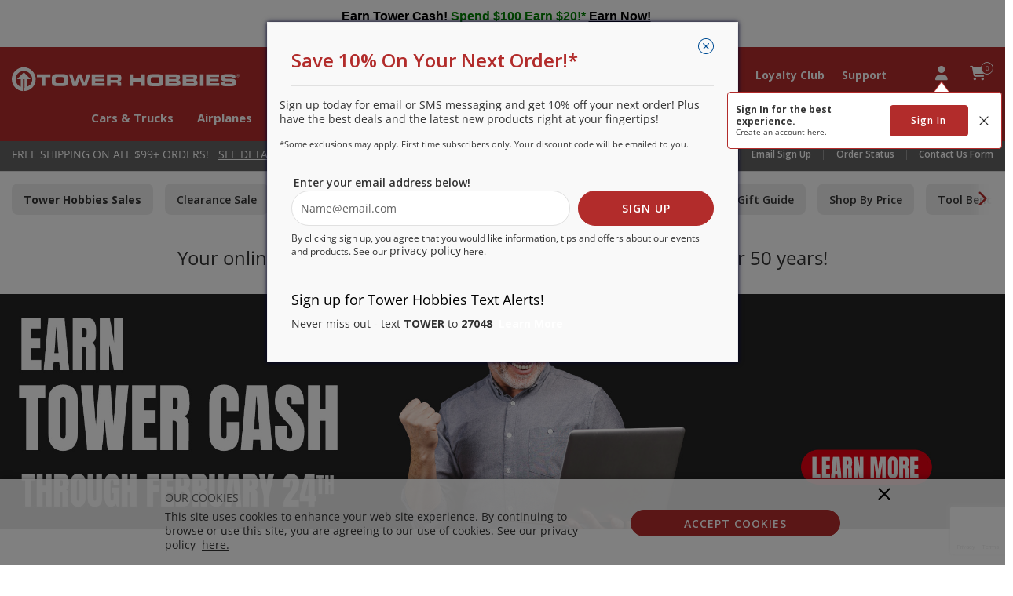

--- FILE ---
content_type: text/html;charset=UTF-8
request_url: https://www.towerhobbies.com/
body_size: 36107
content:
<!DOCTYPE html>
<html lang="en">
<head>
<!--[if gt IE 9]><!-->
<script>//common/scripts.isml</script>

<script defer type="text/javascript" src="/on/demandware.static/Sites-tower-us-Site/-/default/v1768832407563/js/main.js"></script>

<script defer src="https://cdn.jsdelivr.net/npm/select2@4.1.0-rc.0/dist/js/select2.min.js"></script>

<script defer type="text/javascript" src="/on/demandware.static/Sites-tower-us-Site/-/default/v1768832407563/lib/jquery.zoom.min.js"></script>


<script defer type="text/javascript" src="/on/demandware.static/Sites-tower-us-Site/-/default/v1768832407563/lib/directive.js"></script>



    <script>
        (function(e,i,g,h,t,c,o,b,r,w){r=i.createElement(g);r.setAttribute(h,c);o&&r.setAttribute(o,b);
        r.async=1;r.src='https://'+t+'/license'+c+'/dist/primary-bundle.js';
        w=i.getElementsByTagName(g)[0];w.parentNode.insertBefore(r,w);
        })(window,document,'script','data-8x8-co-browsing','cb.8x8.com','65d78d7540682d004db39da6','data-8x8-co-browsing-mode','full-control');
    </script>




     
        <script defer type="text/javascript" src="/on/demandware.static/Sites-tower-us-Site/-/default/v1768832407563/js/productTile.js"></script>
    

<script>
//fixed initMap console errors on googles maps script
if (typeof initMap != 'function') {
    function initMap() {
    }
}
</script>







    <script async src="https://js.klarna.com/web-sdk/v1/klarna.js" data-client-id="klarna_live_client_TVRGTWN3RihIemxMWW1nJDYjSGZwP0Rlb1ZrVmZDZEEsZjg1MzgzYzMtYzY4ZC00YTllLWE0ZmEtMmJlYzUxNDkyYzFkLDEsZ1RtWE5iejRYSUZiYjBGYTZUdXR4WWpNUzkzOTRnaHdEb0l4YXVWaDhrWT0"
        data-environment="production"></script>


<!--<![endif]-->

<meta charset=UTF-8>

<meta http-equiv="x-ua-compatible" content="ie=edge">

<meta name="viewport" content="width=device-width, initial-scale=1.0, maximum-scale=1.0,user-scalable=0"/>

<meta name="facebook-domain-verification" content="p7ihfbbqz2ob7kr6g2ms19e872n49s" />



  <title>RC Cars, RC Trucks, RC Airplanes, and Model Trains at Tower Hobbies</title>


<meta name="description" content="Tower Hobbies carries an expansive collection of RC cars, RC airplanes, RC boats, model trains, sot cars, and supplies for all hobbyists."/>
<meta name="keywords" content="Tower Hobbies"/>






<link rel="icon" href="/on/demandware.static/Sites-tower-us-Site/-/default/dw6f27ae51/images/favicon.ico" />


<link rel="preload" as="font" href="/on/demandware.static/Sites-tower-us-Site/-/default/v1768832407563/fonts/fontawesome-webfont.woff2?v=4.7.0" crossorigin />

<link rel="stylesheet" href="/on/demandware.static/Sites-tower-us-Site/-/default/v1768832407563/css/sprites.css" />
<link rel="preload" href="/on/demandware.static/Sites-tower-us-Site/-/default/v1768832407563/css/select2.min.css" />
<link rel="stylesheet" href="/on/demandware.static/Sites-tower-us-Site/-/default/v1768832407563/css/global.css" />
<link rel="preload" href="/on/demandware.static/Sites-tower-us-Site/-/default/v1768832407563/css/styles.css" as="style" onload="this.onload=null;this.rel='stylesheet'" />
<noscript><link rel="stylesheet" href="/on/demandware.static/Sites-tower-us-Site/-/default/v1768832407563/css/styles.css" /></noscript>

<script src="https://kit.fontawesome.com/2ffaef8c46.js" crossorigin="anonymous"></script>




    <meta name="google-site-verification" content="tJPf05xVVSsBIqaW66wO2V5HcLZtSHts0FTFn1-SMfs" />




	

	<script type="text/javascript">
		var yotpoAppKey = 'oKy0eWICK5lajs8b3u7oqwRBbAP2DwPRjbljNEer';
		var yotpoStaticContentURL = "https://staticw2.yotpo.com/";
		var yotpoURL = yotpoStaticContentURL + yotpoAppKey + "/widget.js";
		(function e() {
			var e = document.createElement("script");
					e.type = "text/javascript",
					e.async = true,
					e.src = yotpoURL;
			var t = document.getElementsByTagName("script")[0];
			t.parentNode.insertBefore(e, t)
		})();
	</script>
	









<script defer src="https://edqprofservus.blob.core.windows.net/assets/production/edq.js" crossorigin="anonymous"></script>



<link rel="preload" href="https://edqprofservus.blob.core.windows.net/assets/dev/global-intuitive-unicorn.css" as="style" onload="this.onload=null;this.rel='stylesheet'" />
<noscript><link rel="stylesheet" href="https://edqprofservus.blob.core.windows.net/assets/dev/global-intuitive-unicorn.css" /></noscript>










<link rel="preload" href="https://edqprofservus.blob.core.windows.net/assets/dev/pro-web.css" as="style" onload="this.onload=null;this.rel='stylesheet'" />
<noscript><link rel="stylesheet" href="https://edqprofservus.blob.core.windows.net/assets/dev/pro-web.css" /></noscript>



















<!-- Marketing Cloud Analytics -->
<script type="text/javascript" src="//514004604.collect.igodigital.com/collect.js"></script>
<!-- End Marketing Cloud Analytics -->



<link rel="canonical" href="https://www.towerhobbies.com"/>

<script type="text/javascript">//<!--
/* <![CDATA[ (head-active_data.js) */
var dw = (window.dw || {});
dw.ac = {
    _analytics: null,
    _events: [],
    _category: "",
    _searchData: "",
    _anact: "",
    _anact_nohit_tag: "",
    _analytics_enabled: "true",
    _timeZone: "US/Central",
    _capture: function(configs) {
        if (Object.prototype.toString.call(configs) === "[object Array]") {
            configs.forEach(captureObject);
            return;
        }
        dw.ac._events.push(configs);
    },
	capture: function() { 
		dw.ac._capture(arguments);
		// send to CQ as well:
		if (window.CQuotient) {
			window.CQuotient.trackEventsFromAC(arguments);
		}
	},
    EV_PRD_SEARCHHIT: "searchhit",
    EV_PRD_DETAIL: "detail",
    EV_PRD_RECOMMENDATION: "recommendation",
    EV_PRD_SETPRODUCT: "setproduct",
    applyContext: function(context) {
        if (typeof context === "object" && context.hasOwnProperty("category")) {
        	dw.ac._category = context.category;
        }
        if (typeof context === "object" && context.hasOwnProperty("searchData")) {
        	dw.ac._searchData = context.searchData;
        }
    },
    setDWAnalytics: function(analytics) {
        dw.ac._analytics = analytics;
    },
    eventsIsEmpty: function() {
        return 0 == dw.ac._events.length;
    }
};
/* ]]> */
// -->
</script>
<script type="text/javascript">//<!--
/* <![CDATA[ (head-cquotient.js) */
var CQuotient = window.CQuotient = {};
CQuotient.clientId = 'bfbr-tower-us';
CQuotient.realm = 'BFBR';
CQuotient.siteId = 'tower-us';
CQuotient.instanceType = 'prd';
CQuotient.locale = 'default';
CQuotient.fbPixelId = '__UNKNOWN__';
CQuotient.activities = [];
CQuotient.cqcid='';
CQuotient.cquid='';
CQuotient.cqeid='';
CQuotient.cqlid='';
CQuotient.apiHost='api.cquotient.com';
/* Turn this on to test against Staging Einstein */
/* CQuotient.useTest= true; */
CQuotient.useTest = ('true' === 'false');
CQuotient.initFromCookies = function () {
	var ca = document.cookie.split(';');
	for(var i=0;i < ca.length;i++) {
	  var c = ca[i];
	  while (c.charAt(0)==' ') c = c.substring(1,c.length);
	  if (c.indexOf('cqcid=') == 0) {
		CQuotient.cqcid=c.substring('cqcid='.length,c.length);
	  } else if (c.indexOf('cquid=') == 0) {
		  var value = c.substring('cquid='.length,c.length);
		  if (value) {
		  	var split_value = value.split("|", 3);
		  	if (split_value.length > 0) {
			  CQuotient.cquid=split_value[0];
		  	}
		  	if (split_value.length > 1) {
			  CQuotient.cqeid=split_value[1];
		  	}
		  	if (split_value.length > 2) {
			  CQuotient.cqlid=split_value[2];
		  	}
		  }
	  }
	}
}
CQuotient.getCQCookieId = function () {
	if(window.CQuotient.cqcid == '')
		window.CQuotient.initFromCookies();
	return window.CQuotient.cqcid;
};
CQuotient.getCQUserId = function () {
	if(window.CQuotient.cquid == '')
		window.CQuotient.initFromCookies();
	return window.CQuotient.cquid;
};
CQuotient.getCQHashedEmail = function () {
	if(window.CQuotient.cqeid == '')
		window.CQuotient.initFromCookies();
	return window.CQuotient.cqeid;
};
CQuotient.getCQHashedLogin = function () {
	if(window.CQuotient.cqlid == '')
		window.CQuotient.initFromCookies();
	return window.CQuotient.cqlid;
};
CQuotient.trackEventsFromAC = function (/* Object or Array */ events) {
try {
	if (Object.prototype.toString.call(events) === "[object Array]") {
		events.forEach(_trackASingleCQEvent);
	} else {
		CQuotient._trackASingleCQEvent(events);
	}
} catch(err) {}
};
CQuotient._trackASingleCQEvent = function ( /* Object */ event) {
	if (event && event.id) {
		if (event.type === dw.ac.EV_PRD_DETAIL) {
			CQuotient.trackViewProduct( {id:'', alt_id: event.id, type: 'raw_sku'} );
		} // not handling the other dw.ac.* events currently
	}
};
CQuotient.trackViewProduct = function(/* Object */ cqParamData){
	var cq_params = {};
	cq_params.cookieId = CQuotient.getCQCookieId();
	cq_params.userId = CQuotient.getCQUserId();
	cq_params.emailId = CQuotient.getCQHashedEmail();
	cq_params.loginId = CQuotient.getCQHashedLogin();
	cq_params.product = cqParamData.product;
	cq_params.realm = cqParamData.realm;
	cq_params.siteId = cqParamData.siteId;
	cq_params.instanceType = cqParamData.instanceType;
	cq_params.locale = CQuotient.locale;
	
	if(CQuotient.sendActivity) {
		CQuotient.sendActivity(CQuotient.clientId, 'viewProduct', cq_params);
	} else {
		CQuotient.activities.push({activityType: 'viewProduct', parameters: cq_params});
	}
};
/* ]]> */
// -->
</script>



<script>
dataLayer = [];
</script>

<script>
dataLayer = dataLayer.concat({"sfccID":"ads9a77DAb7SHEsvp8SrlvY3Tb","loggedInState":false,"pageLanguage":"en_US"});
</script>


<!-- Google Tag Manager -->
<script>
(function(w,d,s,l,i){w[l]=w[l]||[];w[l].push({'gtm.start': new Date().getTime(),event:'gtm.js'});var f=d.getElementsByTagName(s)[0],j=d.createElement(s),dl=l!='dataLayer'?'&l='+l:'';j.async=true;j.src='//www.googletagmanager.com/gtm.js?id='+i+dl;f.parentNode.insertBefore(j,f);})(window,document,'script','dataLayer','GTM-T43ZP2B');
</script>
<!-- End Google Tag Manager -->



</head>
<body class="" data-action="Default-Start">

<!-- LoginPayModal -->
<div class="modal part-finder-popup-wrapper loginModal" id="loginModal" tabindex="-1" role="dialog">
      <div class="modal-dialog" role="document">
          <div class="modal-content">
              <div class="modal-body">
                  
              </div>
          </div>
      </div>
    <!-- Google Recaptcha -->
    <div class="recaptcha-container">
        


        


<script src=https://www.google.com/recaptcha/api.js?render=6LdlZtscAAAAAF8KTQ8i7QNnl_dcCIyW_kTtdaly></script> <input type="hidden" name="g-recaptcha-response" data-sitekey=6LdlZtscAAAAAF8KTQ8i7QNnl_dcCIyW_kTtdaly /> <input type="hidden" name="g-recaptcha-action" value=accountLogin />


    </div>
</div>
<div class="page" data-action="null" data-querystring="" >














<header>
    <a href="#maincontent" class="skip" aria-label="Skip to main content">Skip to main content</a>
<a href="#footercontent" class="skip" aria-label="Skip to footer content">Skip to footer content</a>

    

    <div class="header-banner slide-up">
        <div class="container">
            <div class="d-flex text-center justify-content-between align-items-center">
                <div class="content">
                    
	 


	<div class="html-slot-container">
    
        
            <link rel="preconnect" href="https://fonts.googleapis.com">
<link rel="preconnect" href="https://fonts.gstatic.com" crossorigin>
<link href="https://fonts.googleapis.com/css2?family=Cantarell@1&display=swap" rel="stylesheet">

<style>.header-banner {
    background-color:#fff;

}</style>
 


<center>
	
<div class="mb-1 mt-1" style="color: #fff; font-size: 16px; font-weight: heavy; text-decoration: none">
	<a data-widget="image" href="https://www.towerhobbies.com/tower-hobbies-tower-cash/?cp=header-banner-m&amp;cp_campaign=tower-cash-020525" style="text-decoration: none; color: #191970;">
	<b style="font-family: 'Cantarell', sans-serif; font-size: 16px; color: #000">Earn Tower Cash!  
</b>
<b style="font-family: 'Cantarell', sans-serif; font-size: 16px; color: #008000"> Spend $100 Earn $20!*</b>
<span class="d-lg-none"><br></span>
	<b style="font-family: 'Cantarell', sans-serif; font-size: 16px; color: #000"> 
<u>Earn Now!</u></b> 
	</a>	
	
<br>
<div class="small" style="color: #000">*You must be opted in for Tower Hobbies E-mails to receive Tower Cash</div>



		
</div></center>
        
    
</div>
 
	
                </div>
                <div class="close-button">
                    <button class="btn btn-link close" aria-label="Close">





<svg role="image" class="second-icon icon icon-icon-close icon-icon-close-dims "

aria-label="icon-close"

>

<title>icon-close</title>

<use xlink:href="/on/demandware.static/Sites-tower-us-Site/-/default/dwbc73a781/images/compiled/sprites.svg#icon-close"/>
</svg>


</button>
                </div>
            </div>
        </div>
    </div>
    <input type="hidden" id="keepAliveURL" value="/on/demandware.store/Sites-tower-us-Site/default/Home-KeepAlive"/>
    <nav class="tower-nav" role="navigation">
        <div class="header container">
            <div class="row">
                <div class="col-12 header-content">
                    <div class="navbar-header brand">
                        <a class="logo-home" href="/" title="Tower Hobbies Home">
                            <img class="d-none d-lg-block" src="/on/demandware.static/Sites-tower-us-Site/-/default/dw50e8033f/svg-icons/logo-tower.svg" alt="Tower Hobbies" />
                            <img class="d-lg-none" src="/on/demandware.static/Sites-tower-us-Site/-/default/dwca67d75e/svg-icons/logo-tower-mobile.svg" alt="Tower Hobbies" />
                        </a>
                    </div>
                    <div class="navbar-header">
                        <div class="pull-right w-100">
                            <div class="search d-none d-th-block m-0">
                                <div class="site-search">













<form role="search"
       action="/search"
       method="get"
       name="simpleSearch">
       <input class="form-control search-field"
              type="text"
              name="q"
              value=""
              placeholder="Search Products or Part Number"
              role="combobox"
              aria-describedby="search-assistive-text"
              aria-haspopup="listbox"
              aria-owns="search-results"
              aria-expanded="false"
              aria-autocomplete="list"
              aria-activedescendant=""
              aria-controls="search-results"
              aria-label="Enter Keyword or Item No."
              autocomplete="off" />
       <button type="reset" name="reset-button" class="fa fa-times reset-button d-none" aria-label="Clear search keywords">
              <i class="fa-regular fa-xmark"></i>
       </button>
       <button type="submit" name="search-button" class="fa fa-search search-button" aria-label="Submit search keywords">
              <i class="fa-solid fa-magnifying-glass"></i>    
       </button>
       <div class="suggestions-wrapper" data-url="/on/demandware.store/Sites-tower-us-Site/default/SearchServices-GetSuggestions?q="></div>
       <input type="hidden" value="default" name="lang">
</form>
</div>

                            </div>
                            <div class="menu-wrapper">
                                <div class="main-menu navbar-toggleable menu-toggleable-left multilevel-dropdown" id="sg-navbar-collapse">
                                    <div class="container menu-container">
                                        <div class="row no-gutters">
                                            














<nav class="navbar navbar-expand-th bg-inverse col-12">
<div class="close-menu clearfix d-th-none">
<div class="back pull-left">
<a href="#" role="button">
<i class="fa-regular fa-chevron-left"></i>
</a>
</div>
<div class="brand">
<a class="logo-home" href="/" title="Tower Hobbies Home">
<img src="/on/demandware.static/Sites-tower-us-Site/-/default/dwca67d75e/svg-icons/logo-tower-mobile.svg" alt="Tower Hobbies" />
</a>
</div>
<div class="close-button pull-right">
<a href="#" role="button">
<span aria-hidden="true"><i class="fa-light fa-xmark"></i></span>
</a>
</div>
</div>
<div class="menu-group text-th-center" aria-label="Main menu" role="navigation">
<ul class="nav navbar-nav" role="menu">

































<li class="nav-item dropdown position-static shop" role="menuitem">
<a href="https://www.towerhobbies.com/shop/" class="main-nav nav-link" role="button" data-toggle="dropdown" aria-haspopup="true" aria-expanded="false">
Shop
<span class="d-th-none navigation-icon"><i class="fa-regular fa-chevron-down"></i></span>
</a>
<div class="dropdown-menu altLayout" role="menu" aria-hidden="true">
<div class="container dropdown-menu-content">
<div class="menu-row pull-left col-th-9">


<div class="menu-column altLayout ">



<ul class="menu-list level-2">

<li class="dropdown-item dropdown Cars &amp; Trucks" role="menuitem">


<a href="https://www.towerhobbies.com/cars-and-trucks/" role="button" class="dropdown-link has-sub-cat">Cars &amp; Trucks
<span class="d-th-none navigation-icon"><i class="fa-regular fa-chevron-down"></i></span>
</a>
















<div class="alt-layout-wrapper">
<ul class="menu-list level-3">

<li class="dropdown-item" role="menuitem">

<a href="https://www.towerhobbies.com/cars-and-trucks/by-completion-level/" role="button" class="dropdown-link has-sub-cat">By Completion Level
<span class="d-th-none navigation-icon"><i class="fa-regular fa-chevron-down"></i></span></a>



<ul class="menu-list level-2">

<li class="dropdown-item dropdown Ready-To-Run" role="menuitem">

<a href="https://www.towerhobbies.com/cars-and-trucks/by-completion-level/ready-to-run/" role="button" class="dropdown-link ">Ready-To-Run</a>

</li>

<li class="dropdown-item dropdown Kits" role="menuitem">

<a href="https://www.towerhobbies.com/cars-and-trucks/by-completion-level/kits/" role="button" class="dropdown-link ">Kits</a>

</li>

<li class="dropdown-item dropdown View All" role="menuitem">

<a href="https://www.towerhobbies.com/cars-and-trucks/by-completion-level/" role="button" class="dropdown-link viewAll">View All</a>

</li>

</ul>


</li>

<li class="dropdown-item" role="menuitem">

<a href="https://www.towerhobbies.com/cars-and-trucks/by-power-plant/" role="button" class="dropdown-link has-sub-cat">By Power Plant
<span class="d-th-none navigation-icon"><i class="fa-regular fa-chevron-down"></i></span></a>



<ul class="menu-list level-2">

<li class="dropdown-item dropdown Electric" role="menuitem">

<a href="https://www.towerhobbies.com/cars-and-trucks/by-power-plant/electric/" role="button" class="dropdown-link ">Electric</a>

</li>

<li class="dropdown-item dropdown Nitro" role="menuitem">

<a href="https://www.towerhobbies.com/cars-and-trucks/by-power-plant/nitro/" role="button" class="dropdown-link ">Nitro</a>

</li>

<li class="dropdown-item dropdown View All" role="menuitem">

<a href="https://www.towerhobbies.com/cars-and-trucks/by-power-plant/" role="button" class="dropdown-link viewAll">View All</a>

</li>

</ul>


</li>

<li class="dropdown-item" role="menuitem">

<a href="https://www.towerhobbies.com/cars-and-trucks/by-type/" role="button" class="dropdown-link has-sub-cat">By Type
<span class="d-th-none navigation-icon"><i class="fa-regular fa-chevron-down"></i></span></a>



<ul class="menu-list level-2">

<li class="dropdown-item dropdown Mini/Micros" role="menuitem">

<a href="https://www.towerhobbies.com/cars-and-trucks/by-type/minimicros/" role="button" class="dropdown-link ">Mini/Micros</a>

</li>

<li class="dropdown-item dropdown Large Scale Vehicles" role="menuitem">

<a href="https://www.towerhobbies.com/cars-and-trucks/by-type/large-scale-vehicles/" role="button" class="dropdown-link ">Large Scale Vehicles</a>

</li>

<li class="dropdown-item dropdown Rock Crawlers" role="menuitem">

<a href="https://www.towerhobbies.com/cars-and-trucks/by-type/rock-crawlers/" role="button" class="dropdown-link ">Rock Crawlers</a>

</li>

<li class="dropdown-item dropdown Monster Trucks" role="menuitem">

<a href="https://www.towerhobbies.com/cars-and-trucks/by-type/monster-trucks/" role="button" class="dropdown-link ">Monster Trucks</a>

</li>

<li class="dropdown-item dropdown Truggies" role="menuitem">

<a href="https://www.towerhobbies.com/cars-and-trucks/by-type/truggies/" role="button" class="dropdown-link ">Truggies</a>

</li>

<li class="dropdown-item dropdown Buggies" role="menuitem">

<a href="https://www.towerhobbies.com/cars-and-trucks/by-type/buggies/" role="button" class="dropdown-link ">Buggies</a>

</li>

<li class="dropdown-item dropdown Stadium Trucks" role="menuitem">

<a href="https://www.towerhobbies.com/cars-and-trucks/by-type/stadium-trucks/" role="button" class="dropdown-link ">Stadium Trucks</a>

</li>

<li class="dropdown-item dropdown Short Course Trucks" role="menuitem">

<a href="https://www.towerhobbies.com/cars-and-trucks/by-type/short-course-trucks/" role="button" class="dropdown-link ">Short Course Trucks</a>

</li>

<li class="dropdown-item dropdown Drag Cars" role="menuitem">

<a href="https://www.towerhobbies.com/cars-and-trucks/by-type/drag-cars/" role="button" class="dropdown-link ">Drag Cars</a>

</li>

<li class="dropdown-item dropdown Drift Cars" role="menuitem">

<a href="https://www.towerhobbies.com/cars-and-trucks/by-type/drift-cars/" role="button" class="dropdown-link ">Drift Cars</a>

</li>

<li class="dropdown-item dropdown On-Road Vehicles" role="menuitem">

<a href="https://www.towerhobbies.com/cars-and-trucks/by-type/on-road-vehicles/" role="button" class="dropdown-link ">On-Road Vehicles</a>

</li>

<li class="dropdown-item dropdown Semi Trucks" role="menuitem">

<a href="https://www.towerhobbies.com/cars-and-trucks/by-type/semi-trucks/" role="button" class="dropdown-link ">Semi Trucks</a>

</li>

<li class="dropdown-item dropdown Trailers" role="menuitem">

<a href="https://www.towerhobbies.com/cars-and-trucks/by-type/trailers/" role="button" class="dropdown-link ">Trailers</a>

</li>

<li class="dropdown-item dropdown Motorcycles" role="menuitem">

<a href="https://www.towerhobbies.com/cars-and-trucks/by-type/motorcycles/" role="button" class="dropdown-link ">Motorcycles</a>

</li>

<li class="dropdown-item dropdown View All" role="menuitem">

<a href="https://www.towerhobbies.com/cars-and-trucks/by-type/" role="button" class="dropdown-link viewAll">View All</a>

</li>

</ul>


</li>

<li class="dropdown-item" role="menuitem">

<a href="https://www.towerhobbies.com/cars-and-trucks/parts-electronics-and-accessories/" role="button" class="dropdown-link has-sub-cat">Parts, Electronics &amp; Accessories
<span class="d-th-none navigation-icon"><i class="fa-regular fa-chevron-down"></i></span></a>



<ul class="menu-list level-2">

<li class="dropdown-item dropdown Batteries" role="menuitem">

<a href="https://www.towerhobbies.com/cars-and-trucks/parts-electronics-and-accessories/batteries/" role="button" class="dropdown-link ">Batteries</a>

</li>

<li class="dropdown-item dropdown Chargers" role="menuitem">

<a href="https://www.towerhobbies.com/cars-and-trucks/parts-electronics-and-accessories/chargers/" role="button" class="dropdown-link ">Chargers</a>

</li>

<li class="dropdown-item dropdown Charging Accessories" role="menuitem">

<a href="https://www.towerhobbies.com/cars-and-trucks/parts-electronics-and-accessories/charging-accessories/" role="button" class="dropdown-link ">Charging Accessories</a>

</li>

<li class="dropdown-item dropdown Motors" role="menuitem">

<a href="https://www.towerhobbies.com/cars-and-trucks/parts-electronics-and-accessories/motors/" role="button" class="dropdown-link ">Motors</a>

</li>

<li class="dropdown-item dropdown Electronic Speed Controls" role="menuitem">

<a href="https://www.towerhobbies.com/cars-and-trucks/parts-electronics-and-accessories/electronic-speed-controls/" role="button" class="dropdown-link ">Electronic Speed Controls</a>

</li>

<li class="dropdown-item dropdown Motor &amp; ESC Combos" role="menuitem">

<a href="https://www.towerhobbies.com/cars-and-trucks/parts-electronics-and-accessories/motor-and-esc-combos/" role="button" class="dropdown-link ">Motor &amp; ESC Combos</a>

</li>

<li class="dropdown-item dropdown Engines" role="menuitem">

<a href="https://www.towerhobbies.com/cars-and-trucks/parts-electronics-and-accessories/engines/" role="button" class="dropdown-link ">Engines</a>

</li>

<li class="dropdown-item dropdown Bodies" role="menuitem">

<a href="https://www.towerhobbies.com/cars-and-trucks/parts-electronics-and-accessories/bodies/" role="button" class="dropdown-link ">Bodies</a>

</li>

<li class="dropdown-item dropdown Tires &amp; Wheels" role="menuitem">

<a href="https://www.towerhobbies.com/cars-and-trucks/parts-electronics-and-accessories/tires-and-wheels/" role="button" class="dropdown-link ">Tires &amp; Wheels</a>

</li>

<li class="dropdown-item dropdown Parts" role="menuitem">

<a href="https://www.towerhobbies.com/cars-and-trucks/parts-electronics-and-accessories/parts/" role="button" class="dropdown-link ">Parts</a>

</li>

<li class="dropdown-item dropdown Pit Equipment" role="menuitem">

<a href="https://www.towerhobbies.com/cars-and-trucks/parts-electronics-and-accessories/pit-equipment/" role="button" class="dropdown-link ">Pit Equipment</a>

</li>

<li class="dropdown-item dropdown Powerstage Bundles" role="menuitem">

<a href="https://www.towerhobbies.com/cars-and-trucks/parts-electronics-and-accessories/powerstage-bundles/" role="button" class="dropdown-link ">Powerstage Bundles</a>

</li>

<li class="dropdown-item dropdown View All" role="menuitem">

<a href="https://www.towerhobbies.com/cars-and-trucks/parts-electronics-and-accessories/" role="button" class="dropdown-link viewAll">View All</a>

</li>

</ul>


</li>

<li class="dropdown-item" role="menuitem">

<a href="https://www.towerhobbies.com/cars-and-trucks/radio-systems/" role="button" class="dropdown-link has-sub-cat">Radio Systems
<span class="d-th-none navigation-icon"><i class="fa-regular fa-chevron-down"></i></span></a>



<ul class="menu-list level-2">

<li class="dropdown-item dropdown Transmitters" role="menuitem">

<a href="https://www.towerhobbies.com/cars-and-trucks/radio-systems/transmitters/" role="button" class="dropdown-link ">Transmitters</a>

</li>

<li class="dropdown-item dropdown Receivers" role="menuitem">

<a href="https://www.towerhobbies.com/cars-and-trucks/radio-systems/receivers/" role="button" class="dropdown-link ">Receivers</a>

</li>

<li class="dropdown-item dropdown Servos" role="menuitem">

<a href="https://www.towerhobbies.com/cars-and-trucks/radio-systems/servos/" role="button" class="dropdown-link ">Servos</a>

</li>

<li class="dropdown-item dropdown View All" role="menuitem">

<a href="https://www.towerhobbies.com/cars-and-trucks/radio-systems/" role="button" class="dropdown-link viewAll">View All</a>

</li>

</ul>


</li>

<li class="dropdown-item" role="menuitem">

<a href="https://www.towerhobbies.com/cars-and-trucks/supplies-and-bench-accessories/" role="button" class="dropdown-link has-sub-cat">Supplies &amp; Bench Accessories
<span class="d-th-none navigation-icon"><i class="fa-regular fa-chevron-down"></i></span></a>



<ul class="menu-list level-2">

<li class="dropdown-item dropdown Tools" role="menuitem">

<a href="https://www.towerhobbies.com/cars-and-trucks/supplies-and-bench-accessories/tools/" role="button" class="dropdown-link ">Tools</a>

</li>

<li class="dropdown-item dropdown Paints" role="menuitem">

<a href="https://www.towerhobbies.com/cars-and-trucks/supplies-and-bench-accessories/paints/" role="button" class="dropdown-link ">Paints</a>

</li>

<li class="dropdown-item dropdown Lubricants" role="menuitem">

<a href="https://www.towerhobbies.com/cars-and-trucks/supplies-and-bench-accessories/lubricants/" role="button" class="dropdown-link ">Lubricants</a>

</li>

<li class="dropdown-item dropdown Adhesives" role="menuitem">

<a href="https://www.towerhobbies.com/cars-and-trucks/supplies-and-bench-accessories/adhesives/" role="button" class="dropdown-link ">Adhesives</a>

</li>

<li class="dropdown-item dropdown View All" role="menuitem">

<a href="https://www.towerhobbies.com/cars-and-trucks/supplies-and-bench-accessories/" role="button" class="dropdown-link viewAll">View All</a>

</li>

</ul>


</li>



<div class="col-th-3 nav-content pull-right d-none d-th-block">



</div>

</ul>
</div>


</li>

</ul>

</div>

<div class="menu-column altLayout ">



<ul class="menu-list level-2">

<li class="dropdown-item dropdown Airplanes" role="menuitem">


<a href="https://www.towerhobbies.com/airplanes/" role="button" class="dropdown-link has-sub-cat">Airplanes
<span class="d-th-none navigation-icon"><i class="fa-regular fa-chevron-down"></i></span>
</a>
















<div class="alt-layout-wrapper">
<ul class="menu-list level-3">

<li class="dropdown-item" role="menuitem">

<a href="https://www.towerhobbies.com/airplanes/by-completion-level/" role="button" class="dropdown-link has-sub-cat">By Completion Level
<span class="d-th-none navigation-icon"><i class="fa-regular fa-chevron-down"></i></span></a>



<ul class="menu-list level-2">

<li class="dropdown-item dropdown Ready-To-Fly" role="menuitem">

<a href="https://www.towerhobbies.com/airplanes/by-completion-level/ready-to-fly/" role="button" class="dropdown-link ">Ready-To-Fly</a>

</li>

<li class="dropdown-item dropdown Bind-N-Fly" role="menuitem">

<a href="https://www.towerhobbies.com/airplanes/by-completion-level/bind-n-fly/" role="button" class="dropdown-link ">Bind-N-Fly</a>

</li>

<li class="dropdown-item dropdown Plug-N-Play" role="menuitem">

<a href="https://www.towerhobbies.com/airplanes/by-completion-level/plug-n-play/" role="button" class="dropdown-link ">Plug-N-Play</a>

</li>

<li class="dropdown-item dropdown Almost Ready-To-Fly" role="menuitem">

<a href="https://www.towerhobbies.com/airplanes/by-completion-level/almost-ready-to-fly/" role="button" class="dropdown-link ">Almost Ready-To-Fly</a>

</li>

<li class="dropdown-item dropdown Kits" role="menuitem">

<a href="https://www.towerhobbies.com/airplanes/by-completion-level/kits/" role="button" class="dropdown-link ">Kits</a>

</li>

<li class="dropdown-item dropdown View All" role="menuitem">

<a href="https://www.towerhobbies.com/airplanes/by-completion-level/" role="button" class="dropdown-link viewAll">View All</a>

</li>

</ul>


</li>

<li class="dropdown-item" role="menuitem">

<a href="https://www.towerhobbies.com/airplanes/by-size/" role="button" class="dropdown-link has-sub-cat">By Size
<span class="d-th-none navigation-icon"><i class="fa-regular fa-chevron-down"></i></span></a>



<ul class="menu-list level-2">

<li class="dropdown-item dropdown Ultra-Micro" role="menuitem">

<a href="https://www.towerhobbies.com/airplanes/by-size/ultra-micro/" role="button" class="dropdown-link ">Ultra-Micro</a>

</li>

<li class="dropdown-item dropdown Park Flyer" role="menuitem">

<a href="https://www.towerhobbies.com/airplanes/by-size/park-flyer/" role="button" class="dropdown-link ">Park Flyer</a>

</li>

<li class="dropdown-item dropdown Club/Large Field" role="menuitem">

<a href="https://www.towerhobbies.com/airplanes/by-size/clublarge-field/" role="button" class="dropdown-link ">Club/Large Field</a>

</li>

<li class="dropdown-item dropdown Giant Scale" role="menuitem">

<a href="https://www.towerhobbies.com/airplanes/by-size/giant-scale/" role="button" class="dropdown-link ">Giant Scale</a>

</li>

<li class="dropdown-item dropdown View All" role="menuitem">

<a href="https://www.towerhobbies.com/airplanes/by-size/" role="button" class="dropdown-link viewAll">View All</a>

</li>

</ul>


</li>

<li class="dropdown-item" role="menuitem">

<a href="https://www.towerhobbies.com/airplanes/by-type/" role="button" class="dropdown-link has-sub-cat">By Type
<span class="d-th-none navigation-icon"><i class="fa-regular fa-chevron-down"></i></span></a>



<ul class="menu-list level-2">

<li class="dropdown-item dropdown Trainer" role="menuitem">

<a href="https://www.towerhobbies.com/airplanes/by-type/trainer/" role="button" class="dropdown-link ">Trainer</a>

</li>

<li class="dropdown-item dropdown Sport" role="menuitem">

<a href="https://www.towerhobbies.com/airplanes/by-type/sport/" role="button" class="dropdown-link ">Sport</a>

</li>

<li class="dropdown-item dropdown STOL" role="menuitem">

<a href="https://www.towerhobbies.com/airplanes/by-type/stol/" role="button" class="dropdown-link ">STOL</a>

</li>

<li class="dropdown-item dropdown Jets" role="menuitem">

<a href="https://www.towerhobbies.com/airplanes/by-type/jets/" role="button" class="dropdown-link ">Jets</a>

</li>

<li class="dropdown-item dropdown RC Gliders &amp; Sailplanes" role="menuitem">

<a href="https://www.towerhobbies.com/airplanes/by-type/rc-gliders-and-sailplanes/" role="button" class="dropdown-link ">RC Gliders &amp; Sailplanes</a>

</li>

<li class="dropdown-item dropdown Biplanes" role="menuitem">

<a href="https://www.towerhobbies.com/airplanes/by-type/biplanes/" role="button" class="dropdown-link ">Biplanes</a>

</li>

<li class="dropdown-item dropdown Float Planes" role="menuitem">

<a href="https://www.towerhobbies.com/airplanes/by-type/float-planes/" role="button" class="dropdown-link ">Float Planes</a>

</li>

<li class="dropdown-item dropdown Multi-Engine" role="menuitem">

<a href="https://www.towerhobbies.com/airplanes/by-type/multi-engine/" role="button" class="dropdown-link ">Multi-Engine</a>

</li>

<li class="dropdown-item dropdown Scale Civilian" role="menuitem">

<a href="https://www.towerhobbies.com/airplanes/by-type/scale-civilian/" role="button" class="dropdown-link ">Scale Civilian</a>

</li>

<li class="dropdown-item dropdown Scale Military" role="menuitem">

<a href="https://www.towerhobbies.com/airplanes/by-type/scale-military/" role="button" class="dropdown-link ">Scale Military</a>

</li>

<li class="dropdown-item dropdown Free Flight" role="menuitem">

<a href="https://www.towerhobbies.com/airplanes/by-type/free-flight/" role="button" class="dropdown-link ">Free Flight</a>

</li>

<li class="dropdown-item dropdown View All" role="menuitem">

<a href="https://www.towerhobbies.com/airplanes/by-type/" role="button" class="dropdown-link viewAll">View All</a>

</li>

</ul>


</li>

<li class="dropdown-item" role="menuitem">

<a href="https://www.towerhobbies.com/airplanes/parts-electronics-and-accessories/" role="button" class="dropdown-link has-sub-cat">Parts, Electronics &amp; Accessories
<span class="d-th-none navigation-icon"><i class="fa-regular fa-chevron-down"></i></span></a>



<ul class="menu-list level-2">

<li class="dropdown-item dropdown Batteries" role="menuitem">

<a href="https://www.towerhobbies.com/airplanes/parts-electronics-and-accessories/batteries/" role="button" class="dropdown-link ">Batteries</a>

</li>

<li class="dropdown-item dropdown Chargers" role="menuitem">

<a href="https://www.towerhobbies.com/airplanes/parts-electronics-and-accessories/chargers/" role="button" class="dropdown-link ">Chargers</a>

</li>

<li class="dropdown-item dropdown Propellers" role="menuitem">

<a href="https://www.towerhobbies.com/airplanes/parts-electronics-and-accessories/propellers/" role="button" class="dropdown-link ">Propellers</a>

</li>

<li class="dropdown-item dropdown Spinners" role="menuitem">

<a href="https://www.towerhobbies.com/airplanes/parts-electronics-and-accessories/spinners/" role="button" class="dropdown-link ">Spinners</a>

</li>

<li class="dropdown-item dropdown Motors" role="menuitem">

<a href="https://www.towerhobbies.com/airplanes/parts-electronics-and-accessories/motors/" role="button" class="dropdown-link ">Motors</a>

</li>

<li class="dropdown-item dropdown Electronic Speed Controls" role="menuitem">

<a href="https://www.towerhobbies.com/airplanes/parts-electronics-and-accessories/electronic-speed-controls/" role="button" class="dropdown-link ">Electronic Speed Controls</a>

</li>

<li class="dropdown-item dropdown Engines" role="menuitem">

<a href="https://www.towerhobbies.com/airplanes/parts-electronics-and-accessories/engines/" role="button" class="dropdown-link ">Engines</a>

</li>

<li class="dropdown-item dropdown Retracts" role="menuitem">

<a href="https://www.towerhobbies.com/airplanes/parts-electronics-and-accessories/retracts/" role="button" class="dropdown-link ">Retracts</a>

</li>

<li class="dropdown-item dropdown Parts" role="menuitem">

<a href="https://www.towerhobbies.com/airplanes/parts-electronics-and-accessories/parts/" role="button" class="dropdown-link ">Parts</a>

</li>

<li class="dropdown-item dropdown Field Equipment" role="menuitem">

<a href="https://www.towerhobbies.com/airplanes/parts-electronics-and-accessories/field-equipment/" role="button" class="dropdown-link ">Field Equipment</a>

</li>

<li class="dropdown-item dropdown Powerstage Bundles" role="menuitem">

<a href="https://www.towerhobbies.com/airplanes/parts-electronics-and-accessories/powerstage-bundles/" role="button" class="dropdown-link ">Powerstage Bundles</a>

</li>

<li class="dropdown-item dropdown View All" role="menuitem">

<a href="https://www.towerhobbies.com/airplanes/parts-electronics-and-accessories/" role="button" class="dropdown-link viewAll">View All</a>

</li>

</ul>


</li>

<li class="dropdown-item" role="menuitem">

<a href="https://www.towerhobbies.com/airplanes/radio-systems/" role="button" class="dropdown-link has-sub-cat">Radio Systems
<span class="d-th-none navigation-icon"><i class="fa-regular fa-chevron-down"></i></span></a>



<ul class="menu-list level-2">

<li class="dropdown-item dropdown Transmitters" role="menuitem">

<a href="https://www.towerhobbies.com/airplanes/radio-systems/transmitters/" role="button" class="dropdown-link ">Transmitters</a>

</li>

<li class="dropdown-item dropdown Receivers" role="menuitem">

<a href="https://www.towerhobbies.com/airplanes/radio-systems/receivers/" role="button" class="dropdown-link ">Receivers</a>

</li>

<li class="dropdown-item dropdown Servos" role="menuitem">

<a href="https://www.towerhobbies.com/airplanes/radio-systems/servos/" role="button" class="dropdown-link ">Servos</a>

</li>

<li class="dropdown-item dropdown Simulators" role="menuitem">

<a href="https://www.towerhobbies.com/airplanes/radio-systems/simulators/" role="button" class="dropdown-link ">Simulators</a>

</li>

<li class="dropdown-item dropdown View All" role="menuitem">

<a href="https://www.towerhobbies.com/airplanes/radio-systems/" role="button" class="dropdown-link viewAll">View All</a>

</li>

</ul>


</li>

<li class="dropdown-item" role="menuitem">

<a href="https://www.towerhobbies.com/airplanes/supplies-and-bench-accessories/" role="button" class="dropdown-link has-sub-cat">Supplies &amp; Bench Accessories
<span class="d-th-none navigation-icon"><i class="fa-regular fa-chevron-down"></i></span></a>



<ul class="menu-list level-2">

<li class="dropdown-item dropdown Tools" role="menuitem">

<a href="https://www.towerhobbies.com/airplanes/supplies-and-bench-accessories/tools/" role="button" class="dropdown-link ">Tools</a>

</li>

<li class="dropdown-item dropdown Paints" role="menuitem">

<a href="https://www.towerhobbies.com/airplanes/supplies-and-bench-accessories/paints/" role="button" class="dropdown-link ">Paints</a>

</li>

<li class="dropdown-item dropdown Adhesives" role="menuitem">

<a href="https://www.towerhobbies.com/airplanes/supplies-and-bench-accessories/adhesives/" role="button" class="dropdown-link ">Adhesives</a>

</li>

<li class="dropdown-item dropdown Covering Supplies" role="menuitem">

<a href="https://www.towerhobbies.com/airplanes/supplies-and-bench-accessories/covering-supplies/" role="button" class="dropdown-link ">Covering Supplies</a>

</li>

<li class="dropdown-item dropdown Building Materials" role="menuitem">

<a href="https://www.towerhobbies.com/airplanes/supplies-and-bench-accessories/building-materials/" role="button" class="dropdown-link ">Building Materials</a>

</li>

<li class="dropdown-item dropdown View All" role="menuitem">

<a href="https://www.towerhobbies.com/airplanes/supplies-and-bench-accessories/" role="button" class="dropdown-link viewAll">View All</a>

</li>

</ul>


</li>



<div class="col-th-3 nav-content pull-right d-none d-th-block">



</div>

</ul>
</div>


</li>

</ul>

</div>

<div class="menu-column altLayout ">



<ul class="menu-list level-2">

<li class="dropdown-item dropdown Boats" role="menuitem">


<a href="https://www.towerhobbies.com/boats/" role="button" class="dropdown-link has-sub-cat">Boats
<span class="d-th-none navigation-icon"><i class="fa-regular fa-chevron-down"></i></span>
</a>
















<div class="alt-layout-wrapper">
<ul class="menu-list level-3">

<li class="dropdown-item" role="menuitem">

<a href="https://www.towerhobbies.com/boats/by-type/" role="button" class="dropdown-link has-sub-cat">By Type
<span class="d-th-none navigation-icon"><i class="fa-regular fa-chevron-down"></i></span></a>



<ul class="menu-list level-2">

<li class="dropdown-item dropdown Electric Boats" role="menuitem">

<a href="https://www.towerhobbies.com/boats/by-type/electric-boats/" role="button" class="dropdown-link ">Electric Boats</a>

</li>

<li class="dropdown-item dropdown Kits" role="menuitem">

<a href="https://www.towerhobbies.com/boats/by-type/kits/" role="button" class="dropdown-link ">Kits</a>

</li>

<li class="dropdown-item dropdown Sailboats" role="menuitem">

<a href="https://www.towerhobbies.com/boats/by-type/sailboats/" role="button" class="dropdown-link ">Sailboats</a>

</li>

<li class="dropdown-item dropdown Scale Boats" role="menuitem">

<a href="https://www.towerhobbies.com/boats/by-type/scale-boats/" role="button" class="dropdown-link ">Scale Boats</a>

</li>

<li class="dropdown-item dropdown View All" role="menuitem">

<a href="https://www.towerhobbies.com/boats/by-type/" role="button" class="dropdown-link viewAll">View All</a>

</li>

</ul>


</li>

<li class="dropdown-item" role="menuitem">

<a href="https://www.towerhobbies.com/boats/parts-electronics-and-accessories/" role="button" class="dropdown-link has-sub-cat">Parts, Electronics &amp; Accessories
<span class="d-th-none navigation-icon"><i class="fa-regular fa-chevron-down"></i></span></a>



<ul class="menu-list level-2">

<li class="dropdown-item dropdown Batteries" role="menuitem">

<a href="https://www.towerhobbies.com/boats/parts-electronics-and-accessories/batteries/" role="button" class="dropdown-link ">Batteries</a>

</li>

<li class="dropdown-item dropdown Chargers" role="menuitem">

<a href="https://www.towerhobbies.com/boats/parts-electronics-and-accessories/chargers/" role="button" class="dropdown-link ">Chargers</a>

</li>

<li class="dropdown-item dropdown Motors" role="menuitem">

<a href="https://www.towerhobbies.com/boats/parts-electronics-and-accessories/motors/" role="button" class="dropdown-link ">Motors</a>

</li>

<li class="dropdown-item dropdown Electronic Speed Controls" role="menuitem">

<a href="https://www.towerhobbies.com/boats/parts-electronics-and-accessories/electronic-speed-controls/" role="button" class="dropdown-link ">Electronic Speed Controls</a>

</li>

<li class="dropdown-item dropdown Hardware" role="menuitem">

<a href="https://www.towerhobbies.com/boats/parts-electronics-and-accessories/hardware/" role="button" class="dropdown-link ">Hardware</a>

</li>

<li class="dropdown-item dropdown Parts" role="menuitem">

<a href="https://www.towerhobbies.com/boats/parts-electronics-and-accessories/parts/" role="button" class="dropdown-link ">Parts</a>

</li>

<li class="dropdown-item dropdown Powerstage Bundles" role="menuitem">

<a href="https://www.towerhobbies.com/boats/parts-electronics-and-accessories/powerstage-bundles/" role="button" class="dropdown-link ">Powerstage Bundles</a>

</li>

<li class="dropdown-item dropdown View All" role="menuitem">

<a href="https://www.towerhobbies.com/boats/parts-electronics-and-accessories/" role="button" class="dropdown-link viewAll">View All</a>

</li>

</ul>


</li>



<div class="col-th-3 nav-content pull-right d-none d-th-block">



</div>

</ul>
</div>


</li>

</ul>

</div>

<div class="menu-column altLayout ">



<ul class="menu-list level-2">

<li class="dropdown-item dropdown Helicopters" role="menuitem">


<a href="https://www.towerhobbies.com/helicopters/" role="button" class="dropdown-link has-sub-cat">Helicopters
<span class="d-th-none navigation-icon"><i class="fa-regular fa-chevron-down"></i></span>
</a>
















<div class="alt-layout-wrapper">
<ul class="menu-list level-3">

<li class="dropdown-item" role="menuitem">

<a href="https://www.towerhobbies.com/helicopters/by-completion-level/" role="button" class="dropdown-link has-sub-cat">By Completion Level
<span class="d-th-none navigation-icon"><i class="fa-regular fa-chevron-down"></i></span></a>



<ul class="menu-list level-2">

<li class="dropdown-item dropdown Ready-To-Fly" role="menuitem">

<a href="https://www.towerhobbies.com/helicopters/by-completion-level/ready-to-fly/" role="button" class="dropdown-link ">Ready-To-Fly</a>

</li>

<li class="dropdown-item dropdown Bind-N-Fly" role="menuitem">

<a href="https://www.towerhobbies.com/helicopters/by-completion-level/bind-n-fly/" role="button" class="dropdown-link ">Bind-N-Fly</a>

</li>

<li class="dropdown-item dropdown View All" role="menuitem">

<a href="https://www.towerhobbies.com/helicopters/by-completion-level/" role="button" class="dropdown-link viewAll">View All</a>

</li>

</ul>


</li>

<li class="dropdown-item" role="menuitem">

<a href="https://www.towerhobbies.com/helicopters/radio-systems/" role="button" class="dropdown-link has-sub-cat">Radio Systems
<span class="d-th-none navigation-icon"><i class="fa-regular fa-chevron-down"></i></span></a>



<ul class="menu-list level-2">

<li class="dropdown-item dropdown Transmitters" role="menuitem">

<a href="https://www.towerhobbies.com/helicopters/radio-systems/transmitters/" role="button" class="dropdown-link ">Transmitters</a>

</li>

<li class="dropdown-item dropdown Receivers" role="menuitem">

<a href="https://www.towerhobbies.com/helicopters/radio-systems/receivers/" role="button" class="dropdown-link ">Receivers</a>

</li>

<li class="dropdown-item dropdown Servos" role="menuitem">

<a href="https://www.towerhobbies.com/helicopters/radio-systems/servos/" role="button" class="dropdown-link ">Servos</a>

</li>

<li class="dropdown-item dropdown Simulators" role="menuitem">

<a href="https://www.towerhobbies.com/helicopters/radio-systems/simulators/" role="button" class="dropdown-link ">Simulators</a>

</li>

<li class="dropdown-item dropdown View All" role="menuitem">

<a href="https://www.towerhobbies.com/helicopters/radio-systems/" role="button" class="dropdown-link viewAll">View All</a>

</li>

</ul>


</li>

<li class="dropdown-item" role="menuitem">

<a href="https://www.towerhobbies.com/helicopters/parts-electronics-and-accessories/" role="button" class="dropdown-link has-sub-cat">Parts, Electronics &amp; Accessories
<span class="d-th-none navigation-icon"><i class="fa-regular fa-chevron-down"></i></span></a>



<ul class="menu-list level-2">

<li class="dropdown-item dropdown Batteries" role="menuitem">

<a href="https://www.towerhobbies.com/helicopters/parts-electronics-and-accessories/batteries/" role="button" class="dropdown-link ">Batteries</a>

</li>

<li class="dropdown-item dropdown Chargers" role="menuitem">

<a href="https://www.towerhobbies.com/helicopters/parts-electronics-and-accessories/chargers/" role="button" class="dropdown-link ">Chargers</a>

</li>

<li class="dropdown-item dropdown Motors" role="menuitem">

<a href="https://www.towerhobbies.com/helicopters/parts-electronics-and-accessories/motors/" role="button" class="dropdown-link ">Motors</a>

</li>

<li class="dropdown-item dropdown Electronic Speed Controls" role="menuitem">

<a href="https://www.towerhobbies.com/helicopters/parts-electronics-and-accessories/electronic-speed-controls/" role="button" class="dropdown-link ">Electronic Speed Controls</a>

</li>

<li class="dropdown-item dropdown Rotor Blades" role="menuitem">

<a href="https://www.towerhobbies.com/helicopters/parts-electronics-and-accessories/rotor-blades/" role="button" class="dropdown-link ">Rotor Blades</a>

</li>

<li class="dropdown-item dropdown Parts" role="menuitem">

<a href="https://www.towerhobbies.com/helicopters/parts-electronics-and-accessories/parts/" role="button" class="dropdown-link ">Parts</a>

</li>

<li class="dropdown-item dropdown Powerstage Bundles" role="menuitem">

<a href="https://www.towerhobbies.com/helicopters/parts-electronics-and-accessories/powerstage-bundles/" role="button" class="dropdown-link ">Powerstage Bundles</a>

</li>

<li class="dropdown-item dropdown View All" role="menuitem">

<a href="https://www.towerhobbies.com/helicopters/parts-electronics-and-accessories/" role="button" class="dropdown-link viewAll">View All</a>

</li>

</ul>


</li>



<div class="col-th-3 nav-content pull-right d-none d-th-block">



</div>

</ul>
</div>


</li>

</ul>

</div>

<div class="menu-column altLayout ">



<ul class="menu-list level-2">

<li class="dropdown-item dropdown Batteries &amp; Chargers" role="menuitem">


<a href="https://www.towerhobbies.com/batteries-and-chargers/" role="button" class="dropdown-link has-sub-cat">Batteries &amp; Chargers
<span class="d-th-none navigation-icon"><i class="fa-regular fa-chevron-down"></i></span>
</a>
















<div class="alt-layout-wrapper">
<ul class="menu-list level-3">

<li class="dropdown-item" role="menuitem">

<a href="https://www.towerhobbies.com/batteries-and-chargers/rc-car-truck-and-boat-batteries/" role="button" class="dropdown-link has-sub-cat">RC Car, Truck &amp; Boat Batteries
<span class="d-th-none navigation-icon"><i class="fa-regular fa-chevron-down"></i></span></a>



<ul class="menu-list level-2">

<li class="dropdown-item dropdown 2S LiPo Surface Batteries" role="menuitem">

<a href="https://www.towerhobbies.com/batteries-and-chargers/rc-car-truck-and-boat-batteries/2s-lipo-surface-batteries/" role="button" class="dropdown-link ">2S LiPo Surface Batteries</a>

</li>

<li class="dropdown-item dropdown 3S LiPo Surface Batteries" role="menuitem">

<a href="https://www.towerhobbies.com/batteries-and-chargers/rc-car-truck-and-boat-batteries/3s-lipo-surface-batteries/" role="button" class="dropdown-link ">3S LiPo Surface Batteries</a>

</li>

<li class="dropdown-item dropdown 4S LiPo Surface Batteries" role="menuitem">

<a href="https://www.towerhobbies.com/batteries-and-chargers/rc-car-truck-and-boat-batteries/4s-lipo-surface-batteries/" role="button" class="dropdown-link ">4S LiPo Surface Batteries</a>

</li>

<li class="dropdown-item dropdown NiMH Surface Batteries" role="menuitem">

<a href="https://www.towerhobbies.com/batteries-and-chargers/rc-car-truck-and-boat-batteries/nimh-surface-batteries/" role="button" class="dropdown-link ">NiMH Surface Batteries</a>

</li>

<li class="dropdown-item dropdown View All" role="menuitem">

<a href="https://www.towerhobbies.com/batteries-and-chargers/rc-car-truck-and-boat-batteries/" role="button" class="dropdown-link viewAll">View All</a>

</li>

</ul>


</li>

<li class="dropdown-item" role="menuitem">

<a href="https://www.towerhobbies.com/batteries-and-chargers/rc-aircraft-batteries/" role="button" class="dropdown-link has-sub-cat">RC Aircraft Batteries
<span class="d-th-none navigation-icon"><i class="fa-regular fa-chevron-down"></i></span></a>



<ul class="menu-list level-2">

<li class="dropdown-item dropdown 1S LiPo Batteries" role="menuitem">

<a href="https://www.towerhobbies.com/batteries-and-chargers/rc-aircraft-batteries/1s-lipo-batteries/" role="button" class="dropdown-link ">1S LiPo Batteries</a>

</li>

<li class="dropdown-item dropdown 2S LiPo Batteries" role="menuitem">

<a href="https://www.towerhobbies.com/batteries-and-chargers/rc-aircraft-batteries/2s-lipo-batteries/" role="button" class="dropdown-link ">2S LiPo Batteries</a>

</li>

<li class="dropdown-item dropdown 3S LiPo Batteries" role="menuitem">

<a href="https://www.towerhobbies.com/batteries-and-chargers/rc-aircraft-batteries/3s-lipo-batteries/" role="button" class="dropdown-link ">3S LiPo Batteries</a>

</li>

<li class="dropdown-item dropdown 4S LiPo Batteries" role="menuitem">

<a href="https://www.towerhobbies.com/batteries-and-chargers/rc-aircraft-batteries/4s-lipo-batteries/" role="button" class="dropdown-link ">4S LiPo Batteries</a>

</li>

<li class="dropdown-item dropdown 6S LiPo batteries" role="menuitem">

<a href="https://www.towerhobbies.com/batteries-and-chargers/rc-aircraft-batteries/6s-lipo-batteries/" role="button" class="dropdown-link ">6S LiPo batteries</a>

</li>

<li class="dropdown-item dropdown View All" role="menuitem">

<a href="https://www.towerhobbies.com/batteries-and-chargers/rc-aircraft-batteries/" role="button" class="dropdown-link viewAll">View All</a>

</li>

</ul>


</li>

<li class="dropdown-item" role="menuitem">

<a href="https://www.towerhobbies.com/batteries-and-chargers/rc-battery-chargers/" role="button" class="dropdown-link has-sub-cat">RC Battery Chargers
<span class="d-th-none navigation-icon"><i class="fa-regular fa-chevron-down"></i></span></a>



<ul class="menu-list level-2">

<li class="dropdown-item dropdown 1 Port Chargers" role="menuitem">

<a href="https://www.towerhobbies.com/batteries-and-chargers/rc-battery-chargers/1-port-chargers/" role="button" class="dropdown-link ">1 Port Chargers</a>

</li>

<li class="dropdown-item dropdown 2 Port Chargers" role="menuitem">

<a href="https://www.towerhobbies.com/batteries-and-chargers/rc-battery-chargers/2-port-chargers/" role="button" class="dropdown-link ">2 Port Chargers</a>

</li>

<li class="dropdown-item dropdown 4 Port Chargers" role="menuitem">

<a href="https://www.towerhobbies.com/batteries-and-chargers/rc-battery-chargers/4-port-chargers/" role="button" class="dropdown-link ">4 Port Chargers</a>

</li>

<li class="dropdown-item dropdown LiPo Chargers" role="menuitem">

<a href="https://www.towerhobbies.com/batteries-and-chargers/rc-battery-chargers/lipo-chargers/" role="button" class="dropdown-link ">LiPo Chargers</a>

</li>

<li class="dropdown-item dropdown NiMH Chargers" role="menuitem">

<a href="https://www.towerhobbies.com/batteries-and-chargers/rc-battery-chargers/nimh-chargers/" role="button" class="dropdown-link ">NiMH Chargers</a>

</li>

<li class="dropdown-item dropdown View All" role="menuitem">

<a href="https://www.towerhobbies.com/batteries-and-chargers/rc-battery-chargers/" role="button" class="dropdown-link viewAll">View All</a>

</li>

</ul>


</li>

<li class="dropdown-item" role="menuitem">

<a href="https://www.towerhobbies.com/batteries-and-chargers/rc-battery-adapters/" role="button" class="dropdown-link has-sub-cat">RC Battery Adapters
<span class="d-th-none navigation-icon"><i class="fa-regular fa-chevron-down"></i></span></a>



<ul class="menu-list level-2">

<li class="dropdown-item dropdown View All" role="menuitem">

<a href="https://www.towerhobbies.com/batteries-and-chargers/rc-battery-adapters/" role="button" class="dropdown-link viewAll">View All</a>

</li>

</ul>


</li>

<li class="dropdown-item" role="menuitem">

<a href="https://www.towerhobbies.com/batteries-and-chargers/rc-battery-checkers/" role="button" class="dropdown-link has-sub-cat">RC Battery Checkers
<span class="d-th-none navigation-icon"><i class="fa-regular fa-chevron-down"></i></span></a>



<ul class="menu-list level-2">

<li class="dropdown-item dropdown View All" role="menuitem">

<a href="https://www.towerhobbies.com/batteries-and-chargers/rc-battery-checkers/" role="button" class="dropdown-link viewAll">View All</a>

</li>

</ul>


</li>

<li class="dropdown-item" role="menuitem">

<a href="https://www.towerhobbies.com/batteries-and-chargers/rc-battery-storage/" role="button" class="dropdown-link has-sub-cat">RC Battery Storage
<span class="d-th-none navigation-icon"><i class="fa-regular fa-chevron-down"></i></span></a>



<ul class="menu-list level-2">

<li class="dropdown-item dropdown View All" role="menuitem">

<a href="https://www.towerhobbies.com/batteries-and-chargers/rc-battery-storage/" role="button" class="dropdown-link viewAll">View All</a>

</li>

</ul>


</li>



<div class="col-th-3 nav-content pull-right d-none d-th-block">


    <div class="content-asset"><!-- dwMarker="content" dwContentID="74f979f760a4c11a4cee00a16d" -->
		<div style="background-color: #f4f4f4" class="pl-5 ml-xl-5 pt-3 pb-3 rounded-lg">

<ul class="menu-list level-2 text-left">
	
<div class="text-bold pb-1 pt-1"><strong>Car, Truck & Boat Batteries By Price</strong></div>

	<li class="dropdown-item dropdown" role="menuitem">
<a href="https://www.towerhobbies.com/batteries-and-chargers/rc-car-truck-and-boat-batteries/?cgid=th-global-nav-battery-charger-surf-batt&pmin=00.00&pmax=49.99&srule=price-low-to-high&sz=24&cp_source=global_nav&cp_medium=tower_spotlight&cp_campaign=under49" role="button" title="RC Car, Truck & Boat Batteries Under $49"  class="dropdown-link ">Under $50
</a>
</li>

	<li class="dropdown-item dropdown" role="menuitem">
<a href="https://www.towerhobbies.com/batteries-and-chargers/rc-car-truck-and-boat-batteries/?cgid=th-global-nav-battery-charger-surf-batt&pmin=50.00&pmax=99.99&srule=price-low-to-high&sz=24&cp_source=global_nav&cp_medium=tower_spotlight&cp_campaign=under100" role="button" title="RC Car, Truck & Boat Batteries Under $100"  class="dropdown-link "> Under $100
</a>
</li>
	
		<li class="dropdown-item dropdown" role="menuitem">
<a href="https://www.towerhobbies.com/batteries-and-chargers/rc-car-truck-and-boat-batteries/?cgid=th-global-nav-battery-charger-surf-batt&pmin=100.00&pmax=199.99&srule=price-low-to-high&sz=24&cp_source=global_nav&cp_medium=tower_spotlight&cp_campaign=under200" role="button" title="RC Car, Truck & Boat Batteries Under $200"  class="dropdown-link ">Under $200
</a>
</li>

<div class="text-bold pb-1 pt-2"><strong>Aircraft Batteries By Price</strong></div>


	<li class="dropdown-item dropdown" role="menuitem">
<a href="https://www.towerhobbies.com/batteries-and-chargers/rc-aircraft-batteries/?cgid=th-global-nav-battery-charger-air-batt&pmin=00.00&pmax=49.99&srule=price-low-to-high&sz=24&cp_source=global_nav&cp_medium=tower_spotlight&cp_campaign=under49" role="button" title="Aircraft Batteries Under $50"  class="dropdown-link ">Under $50
</a>
</li>
	
	
	<li class="dropdown-item dropdown" role="menuitem">
<a href="https://www.towerhobbies.com/batteries-and-chargers/rc-aircraft-batteries/?cgid=th-global-nav-battery-charger-air-batt&pmin=50.00&pmax=99.99&srule=price-low-to-high&sz=24&cp_source=global_nav&cp_medium=tower_spotlight&cp_campaign=under100" role="button" title="Aircraft Batteries Under $100"  class="dropdown-link ">Under $100
</a>
</li>

	
	<li class="dropdown-item dropdown" role="menuitem">
<a href="https://www.towerhobbies.com/batteries-and-chargers/rc-aircraft-batteries/?cgid=th-global-nav-battery-charger-air-batt&pmin=100.00&pmax=199.99&srule=price-low-to-high&sz=24&cp_source=global_nav&cp_medium=tower_spotlight&cp_campaign=under200" role="button" title="Aircraft Batteries Under $200"  class="dropdown-link ">Under $200
</a>
</li>

<div class="text-bold pb-1 pt-2"><strong>Chargers By Price</strong></div>


	<li class="dropdown-item dropdown" role="menuitem">
<a href="https://www.towerhobbies.com/batteries-and-chargers/rc-battery-chargers/?cgid=th-global-nav-battery-charger-chargers&pmin=00.00&pmax=49.99&srule=price-low-to-high&sz=24&cp_source=global_nav&cp_medium=tower_spotlight&cp_campaign=under50" role="button" title="RC Chargers Under $50"  class="dropdown-link ">Under $50
</a>
</li>
	
	
	
	<li class="dropdown-item dropdown" role="menuitem">
<a href="https://www.towerhobbies.com/batteries-and-chargers/rc-battery-chargers/?cgid=th-global-nav-battery-charger-chargers&pmin=50.00&pmax=99.99&srule=price-low-to-high&sz=24&cp_source=global_nav&cp_medium=tower_spotlight&cp_campaign=under100" role="button" title="RC Chargers Under $100"  class="dropdown-link ">Under $100
</a>
</li>
	

	
	<li class="dropdown-item dropdown" role="menuitem">
<a href="https://www.towerhobbies.com/batteries-and-chargers/rc-battery-chargers/?cgid=th-global-nav-battery-charger-chargers&pmin=100.00&pmax=199.99&srule=price-low-to-high&sz=24&cp_source=global_nav&cp_medium=tower_spotlight&cp_campaign=under200" role="button" title="RC Chargers Under $200"  class="dropdown-link ">Under $200
</a>
</li>
	




	

</ul>
	</div> <!-- End content-asset -->


</div>

</ul>
</div>


</li>

</ul>

</div>

<div class="menu-column altLayout ">



<ul class="menu-list level-2">

<li class="dropdown-item dropdown Radios" role="menuitem">


<a href="https://www.towerhobbies.com/radios/" role="button" class="dropdown-link has-sub-cat">Radios
<span class="d-th-none navigation-icon"><i class="fa-regular fa-chevron-down"></i></span>
</a>
















<div class="alt-layout-wrapper">
<ul class="menu-list level-3">

<li class="dropdown-item" role="menuitem">

<a href="https://www.towerhobbies.com/radios/aircraft/" role="button" class="dropdown-link has-sub-cat">Aircraft
<span class="d-th-none navigation-icon"><i class="fa-regular fa-chevron-down"></i></span></a>



<ul class="menu-list level-2">

<li class="dropdown-item dropdown Transmitters" role="menuitem">

<a href="https://www.towerhobbies.com/radios/aircraft/transmitters/" role="button" class="dropdown-link ">Transmitters</a>

</li>

<li class="dropdown-item dropdown Receivers" role="menuitem">

<a href="https://www.towerhobbies.com/radios/aircraft/receivers/" role="button" class="dropdown-link ">Receivers</a>

</li>

<li class="dropdown-item dropdown Servos" role="menuitem">

<a href="https://www.towerhobbies.com/radios/aircraft/servos/" role="button" class="dropdown-link ">Servos</a>

</li>

<li class="dropdown-item dropdown View All" role="menuitem">

<a href="https://www.towerhobbies.com/radios/aircraft/" role="button" class="dropdown-link viewAll">View All</a>

</li>

</ul>


</li>

<li class="dropdown-item" role="menuitem">

<a href="https://www.towerhobbies.com/radios/surface/" role="button" class="dropdown-link has-sub-cat">Surface
<span class="d-th-none navigation-icon"><i class="fa-regular fa-chevron-down"></i></span></a>



<ul class="menu-list level-2">

<li class="dropdown-item dropdown Transmitters" role="menuitem">

<a href="https://www.towerhobbies.com/radios/surface/transmitters/" role="button" class="dropdown-link ">Transmitters</a>

</li>

<li class="dropdown-item dropdown Receivers" role="menuitem">

<a href="https://www.towerhobbies.com/radios/surface/receivers/" role="button" class="dropdown-link ">Receivers</a>

</li>

<li class="dropdown-item dropdown Servos" role="menuitem">

<a href="https://www.towerhobbies.com/radios/surface/servos/" role="button" class="dropdown-link ">Servos</a>

</li>

<li class="dropdown-item dropdown View All" role="menuitem">

<a href="https://www.towerhobbies.com/radios/surface/" role="button" class="dropdown-link viewAll">View All</a>

</li>

</ul>


</li>

<li class="dropdown-item" role="menuitem">

<a href="https://www.towerhobbies.com/radios/accessories/" role="button" class="dropdown-link has-sub-cat">Accessories
<span class="d-th-none navigation-icon"><i class="fa-regular fa-chevron-down"></i></span></a>



<ul class="menu-list level-2">

<li class="dropdown-item dropdown Batteries" role="menuitem">

<a href="https://www.towerhobbies.com/radios/accessories/batteries/" role="button" class="dropdown-link ">Batteries</a>

</li>

<li class="dropdown-item dropdown Chargers" role="menuitem">

<a href="https://www.towerhobbies.com/radios/accessories/chargers/" role="button" class="dropdown-link ">Chargers</a>

</li>

<li class="dropdown-item dropdown Leads &amp; Extensions" role="menuitem">

<a href="https://www.towerhobbies.com/radios/accessories/leads-and-extensions/" role="button" class="dropdown-link ">Leads &amp; Extensions</a>

</li>

<li class="dropdown-item dropdown Cases" role="menuitem">

<a href="https://www.towerhobbies.com/radios/accessories/cases/" role="button" class="dropdown-link ">Cases</a>

</li>

<li class="dropdown-item dropdown Transmitter Hardware" role="menuitem">

<a href="https://www.towerhobbies.com/radios/accessories/transmitter-hardware/" role="button" class="dropdown-link ">Transmitter Hardware</a>

</li>

<li class="dropdown-item dropdown Telemetry" role="menuitem">

<a href="https://www.towerhobbies.com/radios/accessories/telemetry/" role="button" class="dropdown-link ">Telemetry</a>

</li>

<li class="dropdown-item dropdown Gyros" role="menuitem">

<a href="https://www.towerhobbies.com/radios/accessories/gyros/" role="button" class="dropdown-link ">Gyros</a>

</li>

<li class="dropdown-item dropdown Servo Parts &amp; Accessories" role="menuitem">

<a href="https://www.towerhobbies.com/radios/accessories/servo-parts-and-accessories/" role="button" class="dropdown-link ">Servo Parts &amp; Accessories</a>

</li>

<li class="dropdown-item dropdown View All" role="menuitem">

<a href="https://www.towerhobbies.com/radios/accessories/" role="button" class="dropdown-link viewAll">View All</a>

</li>

</ul>


</li>



<div class="col-th-3 nav-content pull-right d-none d-th-block">



</div>

</ul>
</div>


</li>

</ul>

</div>

<div class="menu-column altLayout ">



<ul class="menu-list level-2">

<li class="dropdown-item dropdown Trains" role="menuitem">


<a href="https://www.towerhobbies.com/trains/" role="button" class="dropdown-link has-sub-cat">Trains
<span class="d-th-none navigation-icon"><i class="fa-regular fa-chevron-down"></i></span>
</a>
















<div class="alt-layout-wrapper">
<ul class="menu-list level-3">

<li class="dropdown-item" role="menuitem">

<a href="https://www.towerhobbies.com/trains/ho-scale/" role="button" class="dropdown-link has-sub-cat">HO Scale
<span class="d-th-none navigation-icon"><i class="fa-regular fa-chevron-down"></i></span></a>



<ul class="menu-list level-2">

<li class="dropdown-item dropdown Sets" role="menuitem">

<a href="https://www.towerhobbies.com/trains/ho-scale/sets/" role="button" class="dropdown-link ">Sets</a>

</li>

<li class="dropdown-item dropdown Locomotives" role="menuitem">

<a href="https://www.towerhobbies.com/trains/ho-scale/locomotives/" role="button" class="dropdown-link ">Locomotives</a>

</li>

<li class="dropdown-item dropdown Freight Cars" role="menuitem">

<a href="https://www.towerhobbies.com/trains/ho-scale/freight-cars/" role="button" class="dropdown-link ">Freight Cars</a>

</li>

<li class="dropdown-item dropdown Passenger Cars" role="menuitem">

<a href="https://www.towerhobbies.com/trains/ho-scale/passenger-cars/" role="button" class="dropdown-link ">Passenger Cars</a>

</li>

<li class="dropdown-item dropdown Cabooses" role="menuitem">

<a href="https://www.towerhobbies.com/trains/ho-scale/cabooses/" role="button" class="dropdown-link ">Cabooses</a>

</li>

<li class="dropdown-item dropdown Vehicles &amp; Containers" role="menuitem">

<a href="https://www.towerhobbies.com/trains/ho-scale/vehicles-and-containers/" role="button" class="dropdown-link ">Vehicles &amp; Containers</a>

</li>

<li class="dropdown-item dropdown Couplers" role="menuitem">

<a href="https://www.towerhobbies.com/trains/ho-scale/couplers/" role="button" class="dropdown-link ">Couplers</a>

</li>

<li class="dropdown-item dropdown Parts, Trucks &amp; Wheels" role="menuitem">

<a href="https://www.towerhobbies.com/trains/ho-scale/parts-trucks-and-wheels/" role="button" class="dropdown-link ">Parts, Trucks &amp; Wheels</a>

</li>

<li class="dropdown-item dropdown Track &amp; Accessories" role="menuitem">

<a href="https://www.towerhobbies.com/trains/ho-scale/track-and-accessories/" role="button" class="dropdown-link ">Track &amp; Accessories</a>

</li>

<li class="dropdown-item dropdown Buildings" role="menuitem">

<a href="https://www.towerhobbies.com/trains/ho-scale/buildings/" role="button" class="dropdown-link ">Buildings</a>

</li>

<li class="dropdown-item dropdown Scenery &amp; Accessories" role="menuitem">

<a href="https://www.towerhobbies.com/trains/ho-scale/scenery-and-accessories/" role="button" class="dropdown-link ">Scenery &amp; Accessories</a>

</li>

<li class="dropdown-item dropdown Decals" role="menuitem">

<a href="https://www.towerhobbies.com/trains/ho-scale/decals/" role="button" class="dropdown-link ">Decals</a>

</li>

<li class="dropdown-item dropdown View All" role="menuitem">

<a href="https://www.towerhobbies.com/trains/ho-scale/" role="button" class="dropdown-link viewAll">View All</a>

</li>

</ul>


</li>

<li class="dropdown-item" role="menuitem">

<a href="https://www.towerhobbies.com/trains/n-scale/" role="button" class="dropdown-link has-sub-cat">N Scale
<span class="d-th-none navigation-icon"><i class="fa-regular fa-chevron-down"></i></span></a>



<ul class="menu-list level-2">

<li class="dropdown-item dropdown Sets" role="menuitem">

<a href="https://www.towerhobbies.com/trains/n-scale/sets/" role="button" class="dropdown-link ">Sets</a>

</li>

<li class="dropdown-item dropdown Locomotives" role="menuitem">

<a href="https://www.towerhobbies.com/trains/n-scale/locomotives/" role="button" class="dropdown-link ">Locomotives</a>

</li>

<li class="dropdown-item dropdown Freight Cars" role="menuitem">

<a href="https://www.towerhobbies.com/trains/n-scale/freight-cars/" role="button" class="dropdown-link ">Freight Cars</a>

</li>

<li class="dropdown-item dropdown Passenger Cars" role="menuitem">

<a href="https://www.towerhobbies.com/trains/n-scale/passenger-cars/" role="button" class="dropdown-link ">Passenger Cars</a>

</li>

<li class="dropdown-item dropdown Cabooses" role="menuitem">

<a href="https://www.towerhobbies.com/trains/n-scale/cabooses/" role="button" class="dropdown-link ">Cabooses</a>

</li>

<li class="dropdown-item dropdown Vehicles &amp; Containers" role="menuitem">

<a href="https://www.towerhobbies.com/trains/n-scale/vehicles-and-containers/" role="button" class="dropdown-link ">Vehicles &amp; Containers</a>

</li>

<li class="dropdown-item dropdown Couplers" role="menuitem">

<a href="https://www.towerhobbies.com/trains/n-scale/couplers/" role="button" class="dropdown-link ">Couplers</a>

</li>

<li class="dropdown-item dropdown Parts, Trucks &amp; Wheels" role="menuitem">

<a href="https://www.towerhobbies.com/trains/n-scale/parts-trucks-and-wheels/" role="button" class="dropdown-link ">Parts, Trucks &amp; Wheels</a>

</li>

<li class="dropdown-item dropdown Track &amp; Accessories" role="menuitem">

<a href="https://www.towerhobbies.com/trains/n-scale/track-and-accessories/" role="button" class="dropdown-link ">Track &amp; Accessories</a>

</li>

<li class="dropdown-item dropdown Buildings" role="menuitem">

<a href="https://www.towerhobbies.com/trains/n-scale/buildings/" role="button" class="dropdown-link ">Buildings</a>

</li>

<li class="dropdown-item dropdown Scenery &amp; Accessories" role="menuitem">

<a href="https://www.towerhobbies.com/trains/n-scale/scenery-and-accessories/" role="button" class="dropdown-link ">Scenery &amp; Accessories</a>

</li>

<li class="dropdown-item dropdown View All" role="menuitem">

<a href="https://www.towerhobbies.com/trains/n-scale/" role="button" class="dropdown-link viewAll">View All</a>

</li>

</ul>


</li>

<li class="dropdown-item" role="menuitem">

<a href="https://www.towerhobbies.com/trains/o-scale/" role="button" class="dropdown-link has-sub-cat">O Scale
<span class="d-th-none navigation-icon"><i class="fa-regular fa-chevron-down"></i></span></a>



<ul class="menu-list level-2">

<li class="dropdown-item dropdown Sets" role="menuitem">

<a href="https://www.towerhobbies.com/trains/o-scale/sets/" role="button" class="dropdown-link ">Sets</a>

</li>

<li class="dropdown-item dropdown Locomotives" role="menuitem">

<a href="https://www.towerhobbies.com/trains/o-scale/locomotives/" role="button" class="dropdown-link ">Locomotives</a>

</li>

<li class="dropdown-item dropdown Freight Cars" role="menuitem">

<a href="https://www.towerhobbies.com/trains/o-scale/freight-cars/" role="button" class="dropdown-link ">Freight Cars</a>

</li>

<li class="dropdown-item dropdown Couplers" role="menuitem">

<a href="https://www.towerhobbies.com/trains/o-scale/couplers/" role="button" class="dropdown-link ">Couplers</a>

</li>

<li class="dropdown-item dropdown Parts, Trucks &amp; Wheels" role="menuitem">

<a href="https://www.towerhobbies.com/trains/o-scale/parts-trucks-and-wheels/" role="button" class="dropdown-link ">Parts, Trucks &amp; Wheels</a>

</li>

<li class="dropdown-item dropdown Track &amp; Accessories" role="menuitem">

<a href="https://www.towerhobbies.com/trains/o-scale/track-and-accessories/" role="button" class="dropdown-link ">Track &amp; Accessories</a>

</li>

<li class="dropdown-item dropdown Buildings" role="menuitem">

<a href="https://www.towerhobbies.com/trains/o-scale/buildings/" role="button" class="dropdown-link ">Buildings</a>

</li>

<li class="dropdown-item dropdown Scenery &amp; Accessories" role="menuitem">

<a href="https://www.towerhobbies.com/trains/o-scale/scenery-and-accessories/" role="button" class="dropdown-link ">Scenery &amp; Accessories</a>

</li>

<li class="dropdown-item dropdown View All" role="menuitem">

<a href="https://www.towerhobbies.com/trains/o-scale/" role="button" class="dropdown-link viewAll">View All</a>

</li>

</ul>


</li>

<li class="dropdown-item" role="menuitem">

<a href="https://www.towerhobbies.com/trains/s-scale/" role="button" class="dropdown-link has-sub-cat">S Scale
<span class="d-th-none navigation-icon"><i class="fa-regular fa-chevron-down"></i></span></a>



<ul class="menu-list level-2">

<li class="dropdown-item dropdown Locomotives" role="menuitem">

<a href="https://www.towerhobbies.com/trains/s-scale/locomotives/" role="button" class="dropdown-link ">Locomotives</a>

</li>

<li class="dropdown-item dropdown Freight Cars" role="menuitem">

<a href="https://www.towerhobbies.com/trains/s-scale/freight-cars/" role="button" class="dropdown-link ">Freight Cars</a>

</li>

<li class="dropdown-item dropdown View All" role="menuitem">

<a href="https://www.towerhobbies.com/trains/s-scale/" role="button" class="dropdown-link viewAll">View All</a>

</li>

</ul>


</li>

<li class="dropdown-item" role="menuitem">

<a href="https://www.towerhobbies.com/trains/g-scale/" role="button" class="dropdown-link has-sub-cat">G Scale
<span class="d-th-none navigation-icon"><i class="fa-regular fa-chevron-down"></i></span></a>



<ul class="menu-list level-2">

<li class="dropdown-item dropdown Sets" role="menuitem">

<a href="https://www.towerhobbies.com/trains/g-scale/sets/" role="button" class="dropdown-link ">Sets</a>

</li>

<li class="dropdown-item dropdown Locomotives" role="menuitem">

<a href="https://www.towerhobbies.com/trains/g-scale/locomotives/" role="button" class="dropdown-link ">Locomotives</a>

</li>

<li class="dropdown-item dropdown Freight Cars" role="menuitem">

<a href="https://www.towerhobbies.com/trains/g-scale/freight-cars/" role="button" class="dropdown-link ">Freight Cars</a>

</li>

<li class="dropdown-item dropdown Passenger Cars" role="menuitem">

<a href="https://www.towerhobbies.com/trains/g-scale/passenger-cars/" role="button" class="dropdown-link ">Passenger Cars</a>

</li>

<li class="dropdown-item dropdown Couplers" role="menuitem">

<a href="https://www.towerhobbies.com/trains/g-scale/couplers/" role="button" class="dropdown-link ">Couplers</a>

</li>

<li class="dropdown-item dropdown Parts, Trucks &amp; Wheels" role="menuitem">

<a href="https://www.towerhobbies.com/trains/g-scale/parts-trucks-and-wheels/" role="button" class="dropdown-link ">Parts, Trucks &amp; Wheels</a>

</li>

<li class="dropdown-item dropdown Track &amp; Accessories" role="menuitem">

<a href="https://www.towerhobbies.com/trains/g-scale/track-and-accessories/" role="button" class="dropdown-link ">Track &amp; Accessories</a>

</li>

<li class="dropdown-item dropdown Scenery &amp; Accessories" role="menuitem">

<a href="https://www.towerhobbies.com/trains/g-scale/scenery-and-accessories/" role="button" class="dropdown-link ">Scenery &amp; Accessories</a>

</li>

<li class="dropdown-item dropdown View All" role="menuitem">

<a href="https://www.towerhobbies.com/trains/g-scale/" role="button" class="dropdown-link viewAll">View All</a>

</li>

</ul>


</li>

<li class="dropdown-item" role="menuitem">

<a href="https://www.towerhobbies.com/trains/parts-and-accessories/" role="button" class="dropdown-link has-sub-cat">Parts &amp; Accessories
<span class="d-th-none navigation-icon"><i class="fa-regular fa-chevron-down"></i></span></a>



<ul class="menu-list level-2">

<li class="dropdown-item dropdown Parts" role="menuitem">

<a href="https://www.towerhobbies.com/trains/parts-and-accessories/parts/" role="button" class="dropdown-link ">Parts</a>

</li>

<li class="dropdown-item dropdown Couplers" role="menuitem">

<a href="https://www.towerhobbies.com/trains/parts-and-accessories/couplers/" role="button" class="dropdown-link ">Couplers</a>

</li>

<li class="dropdown-item dropdown Trucks &amp; Wheels" role="menuitem">

<a href="https://www.towerhobbies.com/trains/parts-and-accessories/trucks-and-wheels/" role="button" class="dropdown-link ">Trucks &amp; Wheels</a>

</li>

<li class="dropdown-item dropdown Track" role="menuitem">

<a href="https://www.towerhobbies.com/trains/parts-and-accessories/track/" role="button" class="dropdown-link ">Track</a>

</li>

<li class="dropdown-item dropdown Scenery" role="menuitem">

<a href="https://www.towerhobbies.com/trains/parts-and-accessories/scenery/" role="button" class="dropdown-link ">Scenery</a>

</li>

<li class="dropdown-item dropdown View All" role="menuitem">

<a href="https://www.towerhobbies.com/trains/parts-and-accessories/" role="button" class="dropdown-link viewAll">View All</a>

</li>

</ul>


</li>

<li class="dropdown-item" role="menuitem">

<a href="https://www.towerhobbies.com/trains/power-and-electrical/" role="button" class="dropdown-link has-sub-cat">Power &amp; Electrical
<span class="d-th-none navigation-icon"><i class="fa-regular fa-chevron-down"></i></span></a>



<ul class="menu-list level-2">

<li class="dropdown-item dropdown DCC" role="menuitem">

<a href="https://www.towerhobbies.com/trains/power-and-electrical/dcc/" role="button" class="dropdown-link ">DCC</a>

</li>

<li class="dropdown-item dropdown Power Packs" role="menuitem">

<a href="https://www.towerhobbies.com/trains/power-and-electrical/power-packs/" role="button" class="dropdown-link ">Power Packs</a>

</li>

<li class="dropdown-item dropdown Electrical" role="menuitem">

<a href="https://www.towerhobbies.com/trains/power-and-electrical/electrical/" role="button" class="dropdown-link ">Electrical</a>

</li>

<li class="dropdown-item dropdown Sound" role="menuitem">

<a href="https://www.towerhobbies.com/trains/power-and-electrical/sound/" role="button" class="dropdown-link ">Sound</a>

</li>

<li class="dropdown-item dropdown View All" role="menuitem">

<a href="https://www.towerhobbies.com/trains/power-and-electrical/" role="button" class="dropdown-link viewAll">View All</a>

</li>

</ul>


</li>

<li class="dropdown-item" role="menuitem">

<a href="https://www.towerhobbies.com/trains/scenery-supplies-and-more/" role="button" class="dropdown-link has-sub-cat">Scenery, Supplies &amp; More
<span class="d-th-none navigation-icon"><i class="fa-regular fa-chevron-down"></i></span></a>



<ul class="menu-list level-2">

<li class="dropdown-item dropdown Scenery" role="menuitem">

<a href="https://www.towerhobbies.com/trains/scenery-supplies-and-more/scenery/" role="button" class="dropdown-link ">Scenery</a>

</li>

<li class="dropdown-item dropdown Accessories" role="menuitem">

<a href="https://www.towerhobbies.com/trains/scenery-supplies-and-more/accessories/" role="button" class="dropdown-link ">Accessories</a>

</li>

<li class="dropdown-item dropdown Building Materials" role="menuitem">

<a href="https://www.towerhobbies.com/trains/scenery-supplies-and-more/building-materials/" role="button" class="dropdown-link ">Building Materials</a>

</li>

<li class="dropdown-item dropdown Cleaner &amp; Lubricant" role="menuitem">

<a href="https://www.towerhobbies.com/trains/scenery-supplies-and-more/cleaner-and-lubricant/" role="button" class="dropdown-link ">Cleaner &amp; Lubricant</a>

</li>

<li class="dropdown-item dropdown Decals" role="menuitem">

<a href="https://www.towerhobbies.com/trains/scenery-supplies-and-more/decals/" role="button" class="dropdown-link ">Decals</a>

</li>

<li class="dropdown-item dropdown Books &amp; Videos" role="menuitem">

<a href="https://www.towerhobbies.com/trains/scenery-supplies-and-more/books-and-videos/" role="button" class="dropdown-link ">Books &amp; Videos</a>

</li>

<li class="dropdown-item dropdown Railroadiana" role="menuitem">

<a href="https://www.towerhobbies.com/trains/scenery-supplies-and-more/railroadiana/" role="button" class="dropdown-link ">Railroadiana</a>

</li>

<li class="dropdown-item dropdown View All" role="menuitem">

<a href="https://www.towerhobbies.com/trains/scenery-supplies-and-more/" role="button" class="dropdown-link viewAll">View All</a>

</li>

</ul>


</li>



</ul>
</div>


</li>

</ul>

</div>

<div class="menu-column altLayout ">



<ul class="menu-list level-2">

<li class="dropdown-item dropdown Plastics" role="menuitem">


<a href="https://www.towerhobbies.com/plastics/" role="button" class="dropdown-link has-sub-cat">Plastics
<span class="d-th-none navigation-icon"><i class="fa-regular fa-chevron-down"></i></span>
</a>
















<div class="alt-layout-wrapper">
<ul class="menu-list level-3">

<li class="dropdown-item" role="menuitem">

<a href="https://www.towerhobbies.com/plastics/by-scale/" role="button" class="dropdown-link has-sub-cat">By Scale
<span class="d-th-none navigation-icon"><i class="fa-regular fa-chevron-down"></i></span></a>



<ul class="menu-list level-2">

<li class="dropdown-item dropdown 1/24 - 1/25" role="menuitem">

<a href="https://www.towerhobbies.com/plastics/by-scale/124---125/" role="button" class="dropdown-link ">1/24 - 1/25</a>

</li>

<li class="dropdown-item dropdown 1/32" role="menuitem">

<a href="https://www.towerhobbies.com/plastics/by-scale/132/" role="button" class="dropdown-link ">1/32</a>

</li>

<li class="dropdown-item dropdown 1/35" role="menuitem">

<a href="https://www.towerhobbies.com/plastics/by-scale/135/" role="button" class="dropdown-link ">1/35</a>

</li>

<li class="dropdown-item dropdown 1/48" role="menuitem">

<a href="https://www.towerhobbies.com/plastics/by-scale/148/" role="button" class="dropdown-link ">1/48</a>

</li>

<li class="dropdown-item dropdown 1/72" role="menuitem">

<a href="https://www.towerhobbies.com/plastics/by-scale/172/" role="button" class="dropdown-link ">1/72</a>

</li>

<li class="dropdown-item dropdown View All" role="menuitem">

<a href="https://www.towerhobbies.com/plastics/by-scale/" role="button" class="dropdown-link viewAll">View All</a>

</li>

</ul>


</li>

<li class="dropdown-item" role="menuitem">

<a href="https://www.towerhobbies.com/plastics/by-type/" role="button" class="dropdown-link has-sub-cat">By Type
<span class="d-th-none navigation-icon"><i class="fa-regular fa-chevron-down"></i></span></a>



<ul class="menu-list level-2">

<li class="dropdown-item dropdown Vehicles" role="menuitem">

<a href="https://www.towerhobbies.com/plastics/by-type/vehicles/" role="button" class="dropdown-link ">Vehicles</a>

</li>

<li class="dropdown-item dropdown Motorcycles" role="menuitem">

<a href="https://www.towerhobbies.com/plastics/by-type/motorcycles/" role="button" class="dropdown-link ">Motorcycles</a>

</li>

<li class="dropdown-item dropdown Airplanes" role="menuitem">

<a href="https://www.towerhobbies.com/plastics/by-type/airplanes/" role="button" class="dropdown-link ">Airplanes</a>

</li>

<li class="dropdown-item dropdown Helicopters" role="menuitem">

<a href="https://www.towerhobbies.com/plastics/by-type/helicopters/" role="button" class="dropdown-link ">Helicopters</a>

</li>

<li class="dropdown-item dropdown Boats" role="menuitem">

<a href="https://www.towerhobbies.com/plastics/by-type/boats/" role="button" class="dropdown-link ">Boats</a>

</li>

<li class="dropdown-item dropdown Military" role="menuitem">

<a href="https://www.towerhobbies.com/plastics/by-type/military/" role="button" class="dropdown-link ">Military</a>

</li>

<li class="dropdown-item dropdown Space" role="menuitem">

<a href="https://www.towerhobbies.com/plastics/by-type/space/" role="button" class="dropdown-link ">Space</a>

</li>

<li class="dropdown-item dropdown Figures" role="menuitem">

<a href="https://www.towerhobbies.com/plastics/by-type/figures/" role="button" class="dropdown-link ">Figures</a>

</li>

<li class="dropdown-item dropdown Snap Kits" role="menuitem">

<a href="https://www.towerhobbies.com/plastics/by-type/snap-kits/" role="button" class="dropdown-link ">Snap Kits</a>

</li>

<li class="dropdown-item dropdown Miscellaneous" role="menuitem">

<a href="https://www.towerhobbies.com/plastics/by-type/miscellaneous/" role="button" class="dropdown-link ">Miscellaneous</a>

</li>

<li class="dropdown-item dropdown Accessories" role="menuitem">

<a href="https://www.towerhobbies.com/plastics/by-type/accessories/" role="button" class="dropdown-link ">Accessories</a>

</li>

<li class="dropdown-item dropdown View All" role="menuitem">

<a href="https://www.towerhobbies.com/plastics/by-type/" role="button" class="dropdown-link viewAll">View All</a>

</li>

</ul>


</li>

<li class="dropdown-item" role="menuitem">

<a href="https://www.towerhobbies.com/plastics/plastic-model-accessories/" role="button" class="dropdown-link has-sub-cat">Plastic Model Accessories
<span class="d-th-none navigation-icon"><i class="fa-regular fa-chevron-down"></i></span></a>



<ul class="menu-list level-2">

<li class="dropdown-item dropdown Plastic Model Adhesives" role="menuitem">

<a href="https://www.towerhobbies.com/plastics/plastic-model-accessories/plastic-model-adhesives/" role="button" class="dropdown-link ">Plastic Model Adhesives</a>

</li>

<li class="dropdown-item dropdown Airbrush Sets" role="menuitem">

<a href="https://www.towerhobbies.com/plastics/plastic-model-accessories/airbrush-sets/" role="button" class="dropdown-link ">Airbrush Sets</a>

</li>

<li class="dropdown-item dropdown Plastic Model Paint" role="menuitem">

<a href="https://www.towerhobbies.com/plastics/plastic-model-accessories/plastic-model-paint/" role="button" class="dropdown-link ">Plastic Model Paint</a>

</li>

<li class="dropdown-item dropdown Plastic Model Paint Brushes" role="menuitem">

<a href="https://www.towerhobbies.com/plastics/plastic-model-accessories/plastic-model-paint-brushes/" role="button" class="dropdown-link ">Plastic Model Paint Brushes</a>

</li>

<li class="dropdown-item dropdown Plastic Model Tools" role="menuitem">

<a href="https://www.towerhobbies.com/plastics/plastic-model-accessories/plastic-model-tools/" role="button" class="dropdown-link ">Plastic Model Tools</a>

</li>

<li class="dropdown-item dropdown View All" role="menuitem">

<a href="https://www.towerhobbies.com/plastics/plastic-model-accessories/" role="button" class="dropdown-link viewAll">View All</a>

</li>

</ul>


</li>



<div class="col-th-3 nav-content pull-right d-none d-th-block">



</div>

</ul>
</div>


</li>

</ul>

</div>

<div class="menu-column altLayout ">



<ul class="menu-list level-2">

<li class="dropdown-item dropdown Hobbies &amp; Activities" role="menuitem">


<a href="https://www.towerhobbies.com/hobbies-and-activities/" role="button" class="dropdown-link has-sub-cat">Hobbies &amp; Activities
<span class="d-th-none navigation-icon"><i class="fa-regular fa-chevron-down"></i></span>
</a>
















<div class="alt-layout-wrapper">
<ul class="menu-list level-3">

<li class="dropdown-item" role="menuitem">

<a href="https://www.towerhobbies.com/hobbies-and-activities/airbrush-equipment/" role="button" class="dropdown-link has-sub-cat">Airbrush Equipment
<span class="d-th-none navigation-icon"><i class="fa-regular fa-chevron-down"></i></span></a>



<ul class="menu-list level-2">

<li class="dropdown-item dropdown Airbrush Compressors" role="menuitem">

<a href="https://www.towerhobbies.com/hobbies-and-activities/airbrush-equipment/airbrush-compressors/" role="button" class="dropdown-link ">Airbrush Compressors</a>

</li>

<li class="dropdown-item dropdown Airbrush Sets" role="menuitem">

<a href="https://www.towerhobbies.com/hobbies-and-activities/airbrush-equipment/airbrush-sets/" role="button" class="dropdown-link ">Airbrush Sets</a>

</li>

<li class="dropdown-item dropdown Airbrush Supplies" role="menuitem">

<a href="https://www.towerhobbies.com/hobbies-and-activities/airbrush-equipment/airbrush-supplies/" role="button" class="dropdown-link ">Airbrush Supplies</a>

</li>

<li class="dropdown-item dropdown View All" role="menuitem">

<a href="https://www.towerhobbies.com/hobbies-and-activities/airbrush-equipment/" role="button" class="dropdown-link viewAll">View All</a>

</li>

</ul>


</li>

<li class="dropdown-item" role="menuitem">

<a href="https://www.towerhobbies.com/hobbies-and-activities/metal-detectors/" role="button" class="dropdown-link has-sub-cat">Metal Detectors
<span class="d-th-none navigation-icon"><i class="fa-regular fa-chevron-down"></i></span></a>



<ul class="menu-list level-2">

<li class="dropdown-item dropdown Detectors" role="menuitem">

<a href="https://www.towerhobbies.com/hobbies-and-activities/metal-detectors/detectors/" role="button" class="dropdown-link ">Detectors</a>

</li>

<li class="dropdown-item dropdown Accessories" role="menuitem">

<a href="https://www.towerhobbies.com/hobbies-and-activities/metal-detectors/accessories/" role="button" class="dropdown-link ">Accessories</a>

</li>

<li class="dropdown-item dropdown View All" role="menuitem">

<a href="https://www.towerhobbies.com/hobbies-and-activities/metal-detectors/" role="button" class="dropdown-link viewAll">View All</a>

</li>

</ul>


</li>

<li class="dropdown-item" role="menuitem">

<a href="https://www.towerhobbies.com/hobbies-and-activities/model-rockets/" role="button" class="dropdown-link has-sub-cat">Model Rockets
<span class="d-th-none navigation-icon"><i class="fa-regular fa-chevron-down"></i></span></a>



<ul class="menu-list level-2">

<li class="dropdown-item dropdown Ready to Launch" role="menuitem">

<a href="https://www.towerhobbies.com/hobbies-and-activities/model-rockets/ready-to-launch/" role="button" class="dropdown-link ">Ready to Launch</a>

</li>

<li class="dropdown-item dropdown Launch Sets" role="menuitem">

<a href="https://www.towerhobbies.com/hobbies-and-activities/model-rockets/launch-sets/" role="button" class="dropdown-link ">Launch Sets</a>

</li>

<li class="dropdown-item dropdown Kits" role="menuitem">

<a href="https://www.towerhobbies.com/hobbies-and-activities/model-rockets/kits/" role="button" class="dropdown-link ">Kits</a>

</li>

<li class="dropdown-item dropdown Bulk Kits" role="menuitem">

<a href="https://www.towerhobbies.com/hobbies-and-activities/model-rockets/bulk-kits/" role="button" class="dropdown-link ">Bulk Kits</a>

</li>

<li class="dropdown-item dropdown Motors" role="menuitem">

<a href="https://www.towerhobbies.com/hobbies-and-activities/model-rockets/motors/" role="button" class="dropdown-link ">Motors</a>

</li>

<li class="dropdown-item dropdown Parts" role="menuitem">

<a href="https://www.towerhobbies.com/hobbies-and-activities/model-rockets/parts/" role="button" class="dropdown-link ">Parts</a>

</li>

<li class="dropdown-item dropdown Launch Equipment &amp; Supplies" role="menuitem">

<a href="https://www.towerhobbies.com/hobbies-and-activities/model-rockets/launch-equipment-and-supplies/" role="button" class="dropdown-link ">Launch Equipment &amp; Supplies</a>

</li>

<li class="dropdown-item dropdown View All" role="menuitem">

<a href="https://www.towerhobbies.com/hobbies-and-activities/model-rockets/" role="button" class="dropdown-link viewAll">View All</a>

</li>

</ul>


</li>

<li class="dropdown-item" role="menuitem">

<a href="https://www.towerhobbies.com/hobbies-and-activities/pine-car-derby/" role="button" class="dropdown-link has-sub-cat">Pine Car Derby
<span class="d-th-none navigation-icon"><i class="fa-regular fa-chevron-down"></i></span></a>



<ul class="menu-list level-2">

<li class="dropdown-item dropdown Derby Cars" role="menuitem">

<a href="https://www.towerhobbies.com/hobbies-and-activities/pine-car-derby/derby-cars/" role="button" class="dropdown-link ">Derby Cars</a>

</li>

<li class="dropdown-item dropdown Derby Car Decals" role="menuitem">

<a href="https://www.towerhobbies.com/hobbies-and-activities/pine-car-derby/derby-car-decals/" role="button" class="dropdown-link ">Derby Car Decals</a>

</li>

<li class="dropdown-item dropdown Derby Car Tools &amp; Supplies" role="menuitem">

<a href="https://www.towerhobbies.com/hobbies-and-activities/pine-car-derby/derby-car-tools-and-supplies/" role="button" class="dropdown-link ">Derby Car Tools &amp; Supplies</a>

</li>

<li class="dropdown-item dropdown Derby Car Weights" role="menuitem">

<a href="https://www.towerhobbies.com/hobbies-and-activities/pine-car-derby/derby-car-weights/" role="button" class="dropdown-link ">Derby Car Weights</a>

</li>

<li class="dropdown-item dropdown Derby Car Wheels &amp; Axles" role="menuitem">

<a href="https://www.towerhobbies.com/hobbies-and-activities/pine-car-derby/derby-car-wheels-and-axles/" role="button" class="dropdown-link ">Derby Car Wheels &amp; Axles</a>

</li>

<li class="dropdown-item dropdown View All" role="menuitem">

<a href="https://www.towerhobbies.com/hobbies-and-activities/pine-car-derby/" role="button" class="dropdown-link viewAll">View All</a>

</li>

</ul>


</li>

<li class="dropdown-item" role="menuitem">

<a href="https://www.towerhobbies.com/hobbies-and-activities/science/" role="button" class="dropdown-link has-sub-cat">Science
<span class="d-th-none navigation-icon"><i class="fa-regular fa-chevron-down"></i></span></a>



<ul class="menu-list level-2">

<li class="dropdown-item dropdown Rock Tumblers" role="menuitem">

<a href="https://www.towerhobbies.com/hobbies-and-activities/science/rock-tumblers/" role="button" class="dropdown-link ">Rock Tumblers</a>

</li>

<li class="dropdown-item dropdown Rock Tumbler Supplies" role="menuitem">

<a href="https://www.towerhobbies.com/hobbies-and-activities/science/rock-tumbler-supplies/" role="button" class="dropdown-link ">Rock Tumbler Supplies</a>

</li>

<li class="dropdown-item dropdown Science Kits" role="menuitem">

<a href="https://www.towerhobbies.com/hobbies-and-activities/science/science-kits/" role="button" class="dropdown-link ">Science Kits</a>

</li>

<li class="dropdown-item dropdown View All" role="menuitem">

<a href="https://www.towerhobbies.com/hobbies-and-activities/science/" role="button" class="dropdown-link viewAll">View All</a>

</li>

</ul>


</li>

<li class="dropdown-item" role="menuitem">

<a href="https://www.towerhobbies.com/hobbies-and-activities/slot-car-racing/" role="button" class="dropdown-link has-sub-cat">Slot Car Racing
<span class="d-th-none navigation-icon"><i class="fa-regular fa-chevron-down"></i></span></a>



<ul class="menu-list level-2">

<li class="dropdown-item dropdown HO Sets" role="menuitem">

<a href="https://www.towerhobbies.com/hobbies-and-activities/slot-car-racing/ho-sets/" role="button" class="dropdown-link ">HO Sets</a>

</li>

<li class="dropdown-item dropdown HO Cars" role="menuitem">

<a href="https://www.towerhobbies.com/hobbies-and-activities/slot-car-racing/ho-cars/" role="button" class="dropdown-link ">HO Cars</a>

</li>

<li class="dropdown-item dropdown HO Track" role="menuitem">

<a href="https://www.towerhobbies.com/hobbies-and-activities/slot-car-racing/ho-track/" role="button" class="dropdown-link ">HO Track</a>

</li>

<li class="dropdown-item dropdown HO Parts &amp; Accessories" role="menuitem">

<a href="https://www.towerhobbies.com/hobbies-and-activities/slot-car-racing/ho-parts-and-accessories/" role="button" class="dropdown-link ">HO Parts &amp; Accessories</a>

</li>

<li class="dropdown-item dropdown 1/32 Cars" role="menuitem">

<a href="https://www.towerhobbies.com/hobbies-and-activities/slot-car-racing/132-cars/" role="button" class="dropdown-link ">1/32 Cars</a>

</li>

<li class="dropdown-item dropdown 1/32 Parts &amp; Accessories" role="menuitem">

<a href="https://www.towerhobbies.com/hobbies-and-activities/slot-car-racing/132-parts-and-accessories/" role="button" class="dropdown-link ">1/32 Parts &amp; Accessories</a>

</li>

<li class="dropdown-item dropdown View All" role="menuitem">

<a href="https://www.towerhobbies.com/hobbies-and-activities/slot-car-racing/" role="button" class="dropdown-link viewAll">View All</a>

</li>

</ul>


</li>

<li class="dropdown-item" role="menuitem">

<a href="https://www.towerhobbies.com/hobbies-and-activities/wooden-kits/" role="button" class="dropdown-link has-sub-cat">Wooden Kits
<span class="d-th-none navigation-icon"><i class="fa-regular fa-chevron-down"></i></span></a>



<ul class="menu-list level-2">

<li class="dropdown-item dropdown Model Aircraft Kits" role="menuitem">

<a href="https://www.towerhobbies.com/hobbies-and-activities/wooden-kits/model-aircraft-kits/" role="button" class="dropdown-link ">Model Aircraft Kits</a>

</li>

<li class="dropdown-item dropdown Model Boat Kits" role="menuitem">

<a href="https://www.towerhobbies.com/hobbies-and-activities/wooden-kits/model-boat-kits/" role="button" class="dropdown-link ">Model Boat Kits</a>

</li>

<li class="dropdown-item dropdown View All" role="menuitem">

<a href="https://www.towerhobbies.com/hobbies-and-activities/wooden-kits/" role="button" class="dropdown-link viewAll">View All</a>

</li>

</ul>


</li>



</ul>
</div>


</li>

</ul>

</div>


</div>




</div>
</div>
</li>


<li class="nav-item d-block d-lg-none menu-column tower-spotlight-mobile">



<ul class="menu-list level-2">

<li class="dropdown-item dropdown Tower Spotlight" role="menuitem">


<a href="" role="button" class="dropdown-link has-sub-cat">Tower Spotlight
<span class="d-th-none navigation-icon"><i class="fa-regular fa-chevron-down"></i></span>
</a>
















<div class="alt-layout-wrapper">
<ul class="menu-list level-3">

<li class="dropdown-item" role="menuitem">


<a href="/th-new-release-redirect-asset.html" role="button" class="dropdown-link ">New Releases</a>


</li>

<li class="dropdown-item" role="menuitem">


<a href="/th-specials-asset-redirect.html" role="button" class="dropdown-link ">Tower Hobbies Specials</a>


</li>

<li class="dropdown-item" role="menuitem">


<a href="/th-top-rated-redirect-asset.html" role="button" class="dropdown-link ">Top Rated</a>


</li>

<li class="dropdown-item" role="menuitem">


<a href="/th-outlet-store-redirect-asset.html" role="button" class="dropdown-link ">Outlet Store</a>


</li>

<li class="dropdown-item" role="menuitem">


<a href="/th-e-gift-card-redirect-asset.html" role="button" class="dropdown-link ">E-Gift Cards</a>


</li>

<li class="dropdown-item" role="menuitem">


<a href="/th-buying-guide-redirect-asset.html" role="button" class="dropdown-link ">Buying Guide</a>


</li>

<li class="dropdown-item" role="menuitem">


<a href="/th-loyalty-club-redirect-asset.html" role="button" class="dropdown-link ">Loyalty Club Sign-Up</a>


</li>

<li class="dropdown-item" role="menuitem">


<a href="/th-snd-specials-asset-redirect.html" role="button" class="dropdown-link ">Scratch &amp; Dent Sale</a>


</li>

<li class="dropdown-item" role="menuitem">


<a href="/th-ssc-bonus-point-items-redirect-asset.html" role="button" class="dropdown-link ">Super Saver Club Bonus Point Items</a>


</li>



</ul>
</div>


</li>

</ul>

</li>











<li class="nav-item dropdown position-static brands" role="menuitem">
<a href="https://www.towerhobbies.com/brands/" class="main-nav nav-link" role="button" data-toggle="dropdown" aria-haspopup="true" aria-expanded="false">
Brands
<span class="d-th-none navigation-icon"><i class="fa-regular fa-chevron-down"></i></span>
</a>
<div class="dropdown-menu contentLayout" role="menu" aria-hidden="true">
<div class="container dropdown-menu-content">
<div class="menu-row pull-left icon-menu-row col-th-12">

<!-- brands navigation menu -->

    
    <div class="content-asset"><!-- dwMarker="content" dwContentID="711a49f42b79c6b250816aec91" -->
        <div class="row">	
	
	
<div class="col-12 menu-column ">
<ul class="menu-list level-2">
	<li class="dropdown-item dropdown" role="menuitem"><a class="flyout-thumbnail-link d-none d-th-block" href="https://www.towerhobbies.com/dubro-products/"><span> <img alt="Shop DU-BRO RC Parts & Accessories" class="flyout-thumbnail" src="https://www.towerhobbies.com/on/demandware.static/-/Sites-tower-us-Library/default/dw0da33f05/brands/logos/dubbig.gif" title="Shop DU-BRO RC Cars & Trucks" /> </span> </a> <a class="dropdown-link" href="https://www.towerhobbies.com/dubro-products/" role="button">DU-BRO</a></li>
</ul>
</div>	
	


<div class="col-12 menu-column ">
<ul class="menu-list level-2">
	<li class="dropdown-item dropdown" role="menuitem"><a class="flyout-thumbnail-link d-none d-th-block" href="https://www.towerhobbies.com/castle-creations/"><span> <img alt="Shop Castle Creations RC Parts & Accessories" class="flyout-thumbnail" src="https://www.towerhobbies.com/on/demandware.static/-/Sites-tower-us-Library/default/dw26697995/brands/logos/csebig.gif" title="Shop Castle Creations RC Cars & Trucks" /> </span> </a> <a class="dropdown-link" href="https://www.towerhobbies.com/castle-creations/" role="button">Castle Creations</a></li>
</ul>
</div>
	
		
<div class="col-12 menu-column ">
<ul class="menu-list level-2">
	<li class="dropdown-item dropdown" role="menuitem"><a class="flyout-thumbnail-link d-none d-th-block" href="https://www.towerhobbies.com/dcmracemasters/"><span> <img alt="Shop DM Diecast Masters RC Construction Vehicles" class="flyout-thumbnail" src="https://www.towerhobbies.com/on/demandware.static/-/Sites-tower-us-Library/default/dw82c1291c/brands/logos/dcmbig.gif" title="Shop DM Diecast Masters RC Construction Vehicles" /> </span> </a> <a class="dropdown-link" href="https://www.towerhobbies.com/dcmracemasters/" role="button"> DM Diecast Masters</a></li>
</ul>
</div>


<div class="col-12 menu-column ">
<ul class="menu-list level-2">
	<li class="dropdown-item dropdown" role="menuitem"><a class="flyout-thumbnail-link d-none d-th-block" href="https://www.towerhobbies.com/furitek/"><span> <img alt="Shop Furitek RC Cars and Accessories" class="flyout-thumbnail" src="https://www.towerhobbies.com/on/demandware.static/-/Sites-tower-us-Library/default/dw3f633e9c/brands/logos/frubig.gif" title="Shop Furitek RC Cars and Accessories" /> </span> </a> <a class="dropdown-link" href="https://www.towerhobbies.com/furitek/" role="button">Furitek</a></li>
</ul>
</div>


	
<div class="col-12 menu-column ">
<ul class="menu-list level-2">
	<li class="dropdown-item dropdown" role="menuitem"><a class="flyout-thumbnail-link d-none d-th-block" href="https://www.towerhobbies.com/gens-ace/"><span> <img alt="Shop Gens ace Batteries and Accessories" class="flyout-thumbnail" src="https://www.towerhobbies.com/on/demandware.static/-/Sites-tower-us-Library/default/dw21b830da/brands/logos/geabig.gif" title="Shop Gens ace Batteries and Accessories" /> </span> </a> <a class="dropdown-link" href="https://www.towerhobbies.com/gens-ace/" role="button">Gens Ace</a></li>
</ul>
</div>	
	
	
	<div class="col-12 menu-column ">
<ul class="menu-list level-2">
	<li class="dropdown-item dropdown" role="menuitem"><a class="flyout-thumbnail-link d-none d-th-block" href="https://www.towerhobbies.com/mytrickrc-inc./"><span> <img alt="Shop MyTrickRC Products and Accessories" class="flyout-thumbnail" src="https://www.towerhobbies.com/on/demandware.static/-/Sites-tower-us-Library/default/dw0191a442/brands/logos/mykbig.gif" title="Shop MyTrickRC Products" /> </span> </a> <a class="dropdown-link" href="https://www.towerhobbies.com/mytrickrc-inc./" role="button">MyTrickRC</a></li>
</ul>
</div>	
	

<div class="col-12  menu-column ">
<ul class="menu-list level-2">
	<li class="dropdown-item dropdown" role="menuitem"><a class="flyout-thumbnail-link d-none d-th-block" href="https://www.towerhobbies.com/hitec-rcd-inc./"><span> <img alt="Shop Hitec RC Servos, Chargers, Parts & Accessories" class="flyout-thumbnail" src="https://www.towerhobbies.com/on/demandware.static/-/Sites-tower-us-Library/default/dw248f4650/brands/logos/hrcbig.gif" title="Shop Hitec RC Cars & Trucks" /> </span> </a> <a class="dropdown-link" href="https://www.towerhobbies.com/hitec-rcd-inc./" role="button">Hitec</a></li>
</ul>
</div>
	
<div class="col-12 menu-column ">
<ul class="menu-list level-2">
	<li class="dropdown-item dropdown" role="menuitem"><a class="flyout-thumbnail-link d-none d-th-block" href="https://www.towerhobbies.com/hobbywing/"><span> <img alt="Shop Hobbywing ESCs, Parts & Accessories" class="flyout-thumbnail" src="https://www.towerhobbies.com/on/demandware.static/-/Sites-tower-us-Library/default/dw914cafcd/brands/logos/hwibig.gif" title="Shop Hobbywing RC Cars & Trucks" /> </span> </a> <a class="dropdown-link" href="https://www.towerhobbies.com/hobbywing/" role="button">Hobbywing</a></li>
</ul>
</div>
	

<div class="col-12 menu-column ">
<ul class="menu-list level-2">
	<li class="dropdown-item dropdown" role="menuitem"><a class="flyout-thumbnail-link d-none d-th-block" href="https://www.towerhobbies.com/kyosho/"><span> <img alt="Shop Kyosho RC Cars, RC Trucks, Parts & Accessories" class="flyout-thumbnail" src="https://www.towerhobbies.com/on/demandware.static/-/Sites-tower-us-Library/default/dwc0ca60c5/brands/logos/kyobig.gif" title="Shop Kyosho RC Cars & Trucks" /> </span> </a> <a class="dropdown-link" href="https://www.towerhobbies.com/kyosho/" role="button">Kyosho</a></li>
</ul>
</div>
	

	
<div class="col-12 menu-column ">
<ul class="menu-list level-2">
	<li class="dropdown-item dropdown" role="menuitem"><a class="flyout-thumbnail-link d-none d-th-block" href="https://www.towerhobbies.com/phoenix-model/"><span> <img alt="Shop Phoenix Model RC Airplane ARFs, Parts & Accessories" class="flyout-thumbnail" src="https://www.towerhobbies.com/on/demandware.static/-/Sites-tower-us-Library/default/dwd5deb9e0/brands/logos/pmmbig.gif" title="Shop Phoenix Model RC Cars & Trucks" /> </span> </a> <a class="dropdown-link" href="https://www.towerhobbies.com/phoenix-model/" role="button">Phoenix Model</a></li>
</ul>
</div>
	
	<div class="col-12 menu-column ">
<ul class="menu-list level-2">
	<li class="dropdown-item dropdown" role="menuitem"><a class="flyout-thumbnail-link d-none d-th-block" href="https://www.towerhobbies.com/rj-speed/"><span> <img alt="Shop RJ Speed " class="flyout-thumbnail" src="https://www.towerhobbies.com/on/demandware.static/-/Sites-tower-us-Library/default/dw51da5d11/brands/logos/rjsbig.gif" title="Shop RJ Speed" /> </span> </a> <a class="dropdown-link" href="https://www.towerhobbies.com/rj-speed/" role="button">RJ Speed</a></li>
</ul>
</div>
	
	
	<div class="col-12 menu-column ">
<ul class="menu-list level-2">
	<li class="dropdown-item dropdown" role="menuitem"><a class="flyout-thumbnail-link d-none d-th-block" href="https://www.towerhobbies.com/vanquish-products/"><span> <img alt="Shop Vanquish RC Car, RC Truck, Parts & Accessories" class="flyout-thumbnail" src="https://www.towerhobbies.com/on/demandware.static/-/Sites-tower-us-Library/default/dw2c2020d4/brands/logos/vpsbig.gif" title="Shop Redcat Racing RC Cars & Trucks" /> </span> </a> <a class="dropdown-link" href="https://www.towerhobbies.com/vanquish-products/" role="button">Vanquish</a></li>
</ul>
</div>

	

	
<div class="col-12 menu-column ">
<ul class="menu-list level-2">
	<li class="dropdown-item dropdown" role="menuitem"><a class="flyout-thumbnail-link d-none d-th-block" href="https://www.towerhobbies.com/tamiya/"><span> <img alt="Shop Tamiya RC Car, RC Truck, RC Kits, Parts & Accessories" class="flyout-thumbnail" src="https://www.towerhobbies.com/on/demandware.static/-/Sites-tower-us-Library/default/dw6b596859/brands/logos/tambig.gif" title="Shop Tamiya RC Cars & Trucks" /> </span> </a> <a class="dropdown-link" href="https://www.towerhobbies.com/tamiya/" role="button">Tamiya</a></li>
</ul>
</div>
	
	<div class="col-12 menu-column ">
<ul class="menu-list level-2">
	<li class="dropdown-item dropdown" role="menuitem"><a class="flyout-thumbnail-link d-none d-th-block" href="https://www.towerhobbies.com/tower-hobbies/"><span> <img alt="Shop Tower Hobbies RC Aircraft & Accessories" class="flyout-thumbnail" src="https://www.towerhobbies.com/on/demandware.static/-/Sites-tower-us-Library/default/dwf3132169/brands/logos/towbig.gif" title="Shop Spektrum RC Cars & Trucks" /> </span> </a> <a class="dropdown-link" href="https://www.towerhobbies.com/tower-hobbies/" role="button">Tower Hobbies</a></li>
</ul>
</div>
	

	
</div>


<div class="menu-column d-none d-sm-block d-md-none ">
<ul class="menu-list level-2">
<li class="dropdown-item dropdown" role="menuitem"><a class="dropdown-link" href="https://www.towerhobbies.com/brands/" role="button" title="View All Hobby-Grade Radio Control Brands">View All Brands</a></li>
	
	
<div class="menu-column d-none d-sm-block d-md-none ">
<ul class="menu-list level-2">
<li class="dropdown-item dropdown" role="menuitem"><a class="dropdown-link" href="https://www.towerhobbies.com/coupon-codes/" role="button" title="View Tower Hobbies Coupon Sale Items">View Coupon Eligible Brands</a></li>
	
</ul>
</div>
    </div> <!-- End content-asset -->




</div>


<div class="d-none d-th-block col-th-12 view-all-container">
<a href="https://www.towerhobbies.com/brands/" class="btn btn-outline-primary">
View All Brands
</a>
</div>



</div>
</div>
</li>












<li class="nav-item loyalty-club" role="menuitem">
<a href="/th-loyalty-club-redirect-asset.html" role="button" class="main-nav nav-link">Loyalty Club</a>
</li>












<li class="nav-item dropdown position-static support" role="menuitem">
<a href="/product-support.html" class="main-nav nav-link" role="button" data-toggle="dropdown" aria-haspopup="true" aria-expanded="false">
Support
<span class="d-th-none navigation-icon"><i class="fa-regular fa-chevron-down"></i></span>
</a>
<div class="dropdown-menu contentLayout" role="menu" aria-hidden="true">
<div class="container dropdown-menu-content">
<div class="menu-row pull-left col-th-9">


<div class="menu-column  ">



<ul class="menu-list level-2">

<li class="dropdown-item dropdown Customer Service" role="menuitem">


<a href="/product-support.html" role="button" class="dropdown-link has-sub-cat">Customer Service
<span class="d-th-none navigation-icon"><i class="fa-regular fa-chevron-down"></i></span>
</a>
















<div class="alt-layout-wrapper">
<ul class="menu-list level-3">

<li class="dropdown-item" role="menuitem">


<a href="/th-our-history.html" role="button" class="dropdown-link ">Our History</a>


</li>

<li class="dropdown-item" role="menuitem">


<a href="/why-shop-tower.html" role="button" class="dropdown-link ">Why Shop Tower</a>


</li>

<li class="dropdown-item" role="menuitem">


<a href="/order-status-support.html" role="button" class="dropdown-link ">Order Status</a>


</li>

<li class="dropdown-item" role="menuitem">


<a href="/th-gift-balance-redirect-asset.html" role="button" class="dropdown-link ">Check E-Gift Card Balance</a>


</li>

<li class="dropdown-item" role="menuitem">


<a href="/donation-requests.html" role="button" class="dropdown-link ">Event Donation Request</a>


</li>

<li class="dropdown-item" role="menuitem">


<a href="/product-support.html" role="button" class="dropdown-link ">Customer Service Information</a>


</li>

<li class="dropdown-item" role="menuitem">


<a href="/contact-us.html" role="button" class="dropdown-link ">Contact Us Form</a>


</li>



</ul>
</div>


</li>

</ul>

</div>

<div class="menu-column  ">



<ul class="menu-list level-2">

<li class="dropdown-item dropdown Policy Information" role="menuitem">


<a href="/policies-procedures.html" role="button" class="dropdown-link has-sub-cat">Policy Information
<span class="d-th-none navigation-icon"><i class="fa-regular fa-chevron-down"></i></span>
</a>
















<div class="alt-layout-wrapper">
<ul class="menu-list level-3">

<li class="dropdown-item" role="menuitem">


<a href="/policies-procedures.html" role="button" class="dropdown-link ">Policies and Procedures</a>


</li>

<li class="dropdown-item" role="menuitem">


<a href="/privacy-policy-page.html" role="button" class="dropdown-link ">Privacy Policy</a>


</li>

<li class="dropdown-item" role="menuitem">


<a href="/terms-of-service.html" role="button" class="dropdown-link ">Terms Of Service</a>


</li>

<li class="dropdown-item" role="menuitem">


<a href="/th-shipping-charges-redirect.html" role="button" class="dropdown-link ">Shipping Charges</a>


</li>



</ul>
</div>


</li>

</ul>

</div>

<div class="menu-column  ">



<ul class="menu-list level-2">

<li class="dropdown-item dropdown Resources" role="menuitem">


<a href="" role="button" class="dropdown-link has-sub-cat">Resources
<span class="d-th-none navigation-icon"><i class="fa-regular fa-chevron-down"></i></span>
</a>
















<div class="alt-layout-wrapper">
<ul class="menu-list level-3">

<li class="dropdown-item" role="menuitem">


<a href="/th-careers-asset-redirect.html" role="button" class="dropdown-link ">Careers</a>


</li>

<li class="dropdown-item" role="menuitem">


<a href="/th-coupon-codes-asset-redirect.html" role="button" class="dropdown-link ">Coupon Codes</a>


</li>

<li class="dropdown-item" role="menuitem">


<a href="/th-wishlist-asset-redirect.html" role="button" class="dropdown-link ">Find Wishlist</a>


</li>

<li class="dropdown-item" role="menuitem">


<a href="/conversion-calculator.html" role="button" class="dropdown-link ">Conversion Calculators</a>


</li>

<li class="dropdown-item" role="menuitem">


<a href="/dictionary.html" role="button" class="dropdown-link ">RC Dictionary</a>


</li>

<li class="dropdown-item" role="menuitem">


<a href="/th-know-before-asset-redirect.html" role="button" class="dropdown-link ">Know Before You Fly</a>


</li>

<li class="dropdown-item" role="menuitem">


<a href="/affiliate.html" role="button" class="dropdown-link ">Affiliate Program</a>


</li>



</ul>
</div>


</li>

</ul>

</div>

<div class="menu-column  d-none d-md-block">



<ul class="menu-list level-2">

<li class="dropdown-item dropdown Tower Spotlight" role="menuitem">


<a href="" role="button" class="dropdown-link has-sub-cat">Tower Spotlight
<span class="d-th-none navigation-icon"><i class="fa-regular fa-chevron-down"></i></span>
</a>
















<div class="alt-layout-wrapper">
<ul class="menu-list level-3">

<li class="dropdown-item" role="menuitem">


<a href="/th-new-release-redirect-asset.html" role="button" class="dropdown-link ">New Releases</a>


</li>

<li class="dropdown-item" role="menuitem">


<a href="/th-specials-asset-redirect.html" role="button" class="dropdown-link ">Tower Hobbies Specials</a>


</li>

<li class="dropdown-item" role="menuitem">


<a href="/th-top-rated-redirect-asset.html" role="button" class="dropdown-link ">Top Rated</a>


</li>

<li class="dropdown-item" role="menuitem">


<a href="/th-outlet-store-redirect-asset.html" role="button" class="dropdown-link ">Outlet Store</a>


</li>

<li class="dropdown-item" role="menuitem">


<a href="/th-e-gift-card-redirect-asset.html" role="button" class="dropdown-link ">E-Gift Cards</a>


</li>

<li class="dropdown-item" role="menuitem">


<a href="/th-buying-guide-redirect-asset.html" role="button" class="dropdown-link ">Buying Guide</a>


</li>

<li class="dropdown-item" role="menuitem">


<a href="/th-loyalty-club-redirect-asset.html" role="button" class="dropdown-link ">Loyalty Club Sign-Up</a>


</li>

<li class="dropdown-item" role="menuitem">


<a href="/th-snd-specials-asset-redirect.html" role="button" class="dropdown-link ">Scratch &amp; Dent Sale</a>


</li>

<li class="dropdown-item" role="menuitem">


<a href="/th-ssc-bonus-point-items-redirect-asset.html" role="button" class="dropdown-link ">Super Saver Club Bonus Point Items</a>


</li>



</ul>
</div>


</li>

</ul>

</div>


</div>




<div class="col-th-3 nav-content pull-right d-none d-th-block">



</div>

</div>
</div>
</li>




















<li class="nav-item nav-util d-th-none" role="menuitem">
    
	 


	
    
    
        
    
    <div class="content-asset"><!-- dwMarker="content" dwContentID="45d54acfeaeaf174eb0c6512a4" -->
        <p class="text-primary header-content-bottom ml-4 mr-4 pr-4 pl-4 d-none"></p> <div id="liveagent_button_offline_6736g000000kA9v" class="nav-item dropdown position-static contact-us" > <a href="https://www.towerhobbies.com/contact" class="link-secondary live-chat font-weight-medium main-nav nav-link" style="text-decoration: none"><span style="color:#333">Contact Us</span></a> </span> </div> <div class="nav-item dropdown position-static order-status" > <a href="https://www.towerhobbies.com/orderstatus" class="link-secondary live-chat font-weight-medium main-nav nav-link" style="text-decoration: none"><span style="color:#333">Order Status</span></a> </div> <div class="ml-2 d-none" > <a href="https://www.towerhobbies.com/policies-procedures.html#HolidayPrice" class="link-secondary live-chat font-weight-medium" style="text-decoration: none"><span style="color:#B22C2B">Holiday Price Guarantee</span></a> </div>
    </div> <!-- End content-asset -->


    

 
	
</li>

    <li class="nav-item nav-util nav-util-last d-th-none dropdown position-static" role="menuitem">
        <a href="https://www.towerhobbies.com/login" class="main-nav nav-link" role="button" data-toggle="dropdown" aria-haspopup="true" aria-expanded="false">
            <i class="fa-regular fa-user"></i>
            <span class="user-message">Sign In</span>
            <span class="d-th-none navigation-icon"><i class="fa-regular fa-chevron-down"></i></span>
        </a>
        <div class="dropdown-menu contentLayout" role="menu" aria-hidden="true">
            <div class="container dropdown-menu-content">
                <div class="menu-row pull-left icon-menu-row col-th-12">
                    <div class="menu-column">
                        <ul class="menu-list level-2">
                            <li class="dropdown-item" role="menuitem">
                                <a class="dropdown-link" href="https://www.towerhobbies.com/account" role="button">Sign In</a>
                            </li>                        
                            <li class="dropdown-item" role="menuitem">
                                <a class="dropdown-link" href="/wishlist" role="button">Wishlist</a>
                            </li>                        
                            <li class="dropdown-item" role="menuitem">
                                <a class="dropdown-link" href="/wishlist/search" role="button">Find a Wishlist</a>
                            </li>
                            <li class="dropdown-item" role="menuitem">
                                <a class="dropdown-link" href="https://www.towerhobbies.com/orderstatus" role="button">Order Status</a>
                            </li>
                        </ul>
                    </div>
                </div>
            </div>
        </div>                    
    </li>




</ul>
</div>
</nav>

                                        </div>
                                    </div>
                                </div>
                            </div>
                            <div>
                                
                                    













<input type="hidden" id="isUserLoggedIn" value="false"/>

    <div class="user mt-0" tabindex="0" data-flyout-container>
        <button type="button" class="bg-transparent border-0 p-0 th-login-header-icon" data-flyout-opener><i class="fa-solid fa-user"></i></button>

        
        

        
        
        <div class="global-sign-in-message-wrapper d-none" data-url="/on/demandware.store/Sites-tower-us-Site/default/ConsentTracking-CreateCookie">
            <div class="message-wrapper">
                <p class="sign-in">Sign In for the best experience.</p>
                <p class="create">Create an account <a href="/login?action=register">here.</a></p>
            </div>
            <div class="action-btn-wrapper">
                <button class="btn btn-primary login-url" type="" data-url="/login?action=login">Sign In</button>
                <button class="btn close" type="">
                    <img src="[data-uri]">
                </button>
            </div>
        </div>
        
        <div class="flyout-wrapper bg-white th-login-header-flyout" data-flyout-wrapper>
            <button type="button" class="text-dark p-0 bg-transparent border-0 mt-3 mr-5 data-flyout-close"><i class="fa-light fa-xmark"></i></button>
            <div class="header-welcome-message fs-22 lh-28 ff-title text-uppercase px-4">
                <span class="user-link user-message">My Account</span>
            </div>
            <div class="d-flex flex-column justify-content-between flyout-frame scroll">
                <ul class="list-unstyled flyout-list mx-4">
                    <li><a href="https://www.towerhobbies.com/account">Sign In</a></li>
                    
                        <li>
                            <a href="https://www.towerhobbies.com/wishlist">
                                Wishlist
                            </a>
                        </li>
                    
                    <li><a href="/wishlist/search">Find a Wishlist</a></li>
                    <li><a href="https://www.towerhobbies.com/orderstatus">Order Status</a></li>
                </ul>
            </div>
        </div>
    </div>

                                
                                

                            </div>
                            
                                <div class="minicart mt-0" data-action-url="/on/demandware.store/Sites-tower-us-Site/default/Cart-MiniCartShow" data-enableQuantitySelector="true">
                                    












<div class="minicart-total" data-flyout-container data-cart=Cart data-item=Item(s)>
<button type="button" class="bg-transparent border-0 p-0 minicart-link" data-flyout-opener data-hyper-link="https://www.towerhobbies.com/cart" title="Cart ( 0 Item(s) )" aria-haspopup="true">
        <i class="fa-solid fa-cart-shopping"></i>
        <span class="minicart-quantity" data-flyout-pick>
            0
        </span>
</button>
    <div class="flyout-wrapper pos-fixed bg-white" data-flyout-wrapper>
        <button type="button" class="p-0 bg-transparent border-0 mt-3 mr-4 data-flyout-close text-dark"><i class="fa fa-times fs-36 fw-normal"></i></button>
        <div class="header-welcome-message mini-cart-header">
            <span class="d-inline-block">
                Cart
                <span class="minicart-item-total">
                    <span class="fw-300 fs-14">( 0 Item(s) )</span>
                </span>
            </span>
        </div>
        <div class="minicart-banner text-center mt-2 pl-1 pr-1 d-none">
            
	 


	
    
    
        
    
    <div class="content-asset"><!-- dwMarker="content" dwContentID="69de6cd1d71e709094c8f3e934" -->
        <p>Free Shipping on orders over $99!</p>
    </div> <!-- End content-asset -->


    

 
	
        </div>
        <div class="d-flex flex-column justify-content-between flyout-frame">
            
                <p class="empty-cart-msg mb-0 px-4 px-4 fs-14 lh-14 text-center" data-empty-cart-msg>
                    Your cart is empty.
                    <a href="/">
                        Start shopping
                    </a>
                    now!                    
                </p>
            
        </div>
    </div>
</div>


                                </div>
                            
                            <button class="navbar-toggler d-th-none" type="button" aria-controls="mobile-menu sg-navbar-collapse" aria-expanded="false" aria-label="Toggle navigation">
                                <i class="fa-solid fa-bars"></i>
                            </button>
                        </div>
                    </div>
                </div>
            </div>
        </div>
        <div class="search-mobile container d-block d-th-none">
            <div class="site-search">













<form role="search"
       action="/search"
       method="get"
       name="simpleSearch">
       <input class="form-control search-field"
              type="text"
              name="q"
              value=""
              placeholder="Search Products or Part Number"
              role="combobox"
              aria-describedby="search-assistive-text"
              aria-haspopup="listbox"
              aria-owns="search-results"
              aria-expanded="false"
              aria-autocomplete="list"
              aria-activedescendant=""
              aria-controls="search-results"
              aria-label="Enter Keyword or Item No."
              autocomplete="off" />
       <button type="reset" name="reset-button" class="fa fa-times reset-button d-none" aria-label="Clear search keywords">
              <i class="fa-regular fa-xmark"></i>
       </button>
       <button type="submit" name="search-button" class="fa fa-search search-button" aria-label="Submit search keywords">
              <i class="fa-solid fa-magnifying-glass"></i>    
       </button>
       <div class="suggestions-wrapper" data-url="/on/demandware.store/Sites-tower-us-Site/default/SearchServices-GetSuggestions?q="></div>
       <input type="hidden" value="default" name="lang">
</form>
</div>

        </div>
    </nav>

    <div class="header-banner-bottom">
        <div class="container">
            <div class="row no-gutter">
                <div class="col-12 col-th-6 text-center text-th-left">
                    <div class="content">
                        
	 


	
    
        <a style="text-decoration: none;" href="https://www.towerhobbies.com/shipping/"><span style="color:#ffffff; font-size: 1em;">FREE SHIPPING ON ALL $99+ ORDERS! &nbsp; <ins>SEE DETAILS</ins></span></a>
    

 
	
                    </div>
                </div>
                <div class="col-6 d-none d-th-block text-right">
                    
    
    <div class="content-asset"><!-- dwMarker="content" dwContentID="9bec44abc2a8b5c94bfd6c723f" -->
        <p class="text-primary header-content-bottom">


<span>
<a href="https://www.towerhobbies.com/tower-sms/" class="link-secondary live-chat font-weight-medium">SMS Text Alerts</a>

</span>
<span class="spacer">|</span> 

<span>
<a href="https://www.towerhobbies.com/email-sign-up/" class="link-secondary live-chat font-weight-medium">Email Sign Up</a>

</span>
<span class="spacer">|</span>
	
	
<span>
<a href="https://www.towerhobbies.com/orderstatus" class="link-secondary live-chat font-weight-medium">Order Status</a>

</span>
<span class="spacer">|</span>
	
<span>
<a href="https://www.towerhobbies.com/contact" class="link-secondary live-chat font-weight-medium">Contact Us Form</a>
</span>
	
	

<!--<span class="spacer">|</span>

 Button trigger modal 
	<span>
<a href="#" data-toggle="modal" data-target="#exampleModal1" style="color: white; text-decoration: none"  class="link-secondary live-chat font-weight-medium">Holiday Price Guarantee</a></span>

<!-- Modal -->
<div class="modal fade" id="exampleModal1" tabindex="-1" aria-labelledby="exampleModalLabel" aria-hidden="true">
  <div class="modal-dialog">
    <div class="modal-content">
      <div class="modal-header">
        <div class="modal-title h5" id="exampleModalLabel">Holiday Price Guarantee</div>
        <button type="button" class="close" data-dismiss="modal" aria-label="Close">
          <span aria-hidden="true">&times;</span>
        </button>
      </div>
	  
	  
      <div class="modal-body">
		<p style="text-align: left">Let us take some of the stress out of holiday gift buying this season by giving you more time to qualify for price adjustments. Price adjustments on purchases are available 10/8/2022 until 12/25/22. If an item you buy has a price reduction before Christmas, we will credit the difference upon request, so you can shop confidently knowing your price is guaranteed.</p>
		  
		<p style="text-align: left">All credits will be issued as Loyalty Club Points on your Tower Hobbies account.</p>


	  
 
      <div class="modal-footer">
       <center>  <button type="button" class="btn btn-primary" data-dismiss="modal" >Close</button></center>
      </div>-->

    </div>
  </div>
</div>
</div>


<span id="liveagent_button_online_5736g000000kA9v" style="display: none;">
<a href="javascript:void(0)" onclick="activateChat()" class="link-secondary live-chat font-weight-medium">
<img alt="Live Chat" src="https://www.towerhobbies.com/on/demandware.static/-/Sites-tower-us-Library/default/dw631f9219/header-images/livechat.png" title="Live Chat " />Live Chat</a>
<span class="spacer">|</span>
</span>
    </div> <!-- End content-asset -->



                </div>
            </div>
        </div>
    </div>

    <div class="header-category-widget-wrapper">
        <div class="container">
            <div class="row">
                <div class="col">
                    

    <div class="content-asset"><!-- dwMarker="content" dwContentID="dcd5aa33344a50a762126d3797" -->
		<div class="header-category-widgets">

<a class="widget-links"  href="https://www.towerhobbies.com/tower-hobbies-sale/?clickpath=campaign-th-sub-category-rotator" title="Browse Our Sales for Hobby Gifts"><b> Tower Hobbies Sales</b></a>
<!--<a class="widget-links" href="https://www.towerhobbies.com/outlet-store/?clickpath=campaign-th-sub-category-rotator" title="Tower Hobbies Discounts & Closeouts">Outlet Store</a>-->
<a class="widget-links" href="https://www.towerhobbies.com/clearance-sale/?clickpath=campaign-th-sub-category-rotator" title="Tower Hobbies Clearance Sale">Clearance Sale</a>
<a class="widget-links" href="https://www.towerhobbies.com/scratch-and-dent/?cgid=horizon-hobby-specialty-product-scratch-and-dent&prefn1=hasRealStock&prefv1=true&srule=top-sellers&sz=24" title="Big Savings On RC With Box-Damage Discounts">Scratch & Dent</a>
<a class="widget-links" href="https://www.towerhobbies.com/new-release/?clickpath=campaign-th-sub-category-rotator" title="New Releases in Radio Control & Hobbies">New Releases</a>
    <a class="widget-links" href="https://www.towerhobbies.com/hobbies-and-activities/pine-car-derby/?clickpath=campaign-th-sub-category-rotator">Pine Car Derby</a>

<a class="widget-links" href="https://www.towerhobbies.com/product/e-gift-card-emailed/TOWGIFT.html?clickpath=campaign-th-sub-category-rotator" title="Tower Hobbies Gift Cards">E-Gift Cards</a>
<a class="widget-links"  href="https://www.towerhobbies.com/gift-guide/?clickpath=campaign-th-sub-category-rotator" title="Find The Perfect Gift By Interest"> Gift Guide</a> 
<a class="widget-links" href="https://www.towerhobbies.com/shop-by-price/?clickpath=campaign-th-sub-category-rotator" title="Find The Perfect Item By Price">Shop By Price</a>
<a class="widget-links" href="https://www.towerhobbies.com/tool-bench/?clickpath=campaign-th-sub-category-rotator" title="Hobby Tools for RC Cars, Trains, & Models">Tool Bench</a>
    <a class="widget-links" href="https://www.towerhobbies.com/made-for-traxxas/?clickpath=campaign-th-sub-category-rotator">Traxxas® Parts</a>

</div>
	</div> <!-- End content-asset -->


                </div>
            </div>
        </div>
    </div>
</header>

<!-- Klarna OSM header -->

















<!-- /Klarna OSM header -->













<div class="modal fade attachments-modal" id="locationDeclineModel" tabindex="-1" role="dialog" aria-labelledby="manualAndSupportsModal">
    <div class="modal-dialog" role="document">
        <div class="modal-content">
            <div class="modal-header">
                <div>
                    <!-- Required to disable flex properties on headers -->
                    <h6>Use My Location</h6>
                </div>
                <button type="button" class="close" data-dismiss="modal" aria-label="Close">
                    





<svg role="image" class="second-icon icon icon-icon-close icon-icon-close-dims "

aria-label="icon-close"

>

<title>icon-close</title>

<use xlink:href="/on/demandware.static/Sites-tower-us-Site/-/default/dwbc73a781/images/compiled/sprites.svg#icon-close"/>
</svg>



                </button>
            </div>

            <div class="modal-body modal-body-promodetail">
                


            </div>
        </div>
    </div>
</div>
<button class="d-none locationDeclineModelBtn" data-toggle="modal" data-target="#locationDeclineModel"></button>

<div role="main" id="maincontent">

    

    <link rel="preload" href="/on/demandware.static/Sites-tower-us-Site/-/default/v1768832407563/css/homePage.css" as="style" onload="this.onload=null;this.rel='stylesheet'" />
    <noscript><link rel="stylesheet" href="/on/demandware.static/Sites-tower-us-Site/-/default/v1768832407563/css/homePage.css" /></noscript>

    <div class="home-main homepage">
        <!-- slot id="home-main" -->
        
	 


	














    <div class="product-caro container">
        
            <div>
    
    <div class="content-asset"><!-- dwMarker="content" dwContentID="9eaa9747be89e20e4c62787d4c" -->
        <style>
	h1 {
    font-size: 1.5rem;
    font-weight: 500;
    color: #333;
}
</style>

<style>

@media only screen and (max-width: 600px) {
  	h1 {
    font-size: 1rem;
    font-weight: 500;
    color: #333;
}
}
</style>



<div class="mx-auto container" style="max-width:930px">

<h1 class="mt-2 mb-4 text-center" style="margin-bottom: 0px; margin-top: 0px;">Your online hobby store for great brands at a great value for over 50 years!</h1>
</div>
    </div> <!-- End content-asset -->

</div>
<div>
    
    <div class="content-asset"><!-- dwMarker="content" dwContentID="dba30b4d9b651a3f96a403655d" -->
        <center>
<a class="widget-links" href="https://www.towerhobbies.com/tower-hobbies-tower-cash/?clickpath=campaign-th-homepage-banner-earn-tower-cash" title="Earn Tower Cash - View Details">
<div class="d-md-block d-sm-none d-none"><img alt="Earn Tower Cash - Now" class="img-fluid" src="https://www.towerhobbies.com/on/demandware.static/-/Sites-tower-us-Library/default/dw86b215db/banners/banner-earn-tower-cash-2160x500.jpg" style="max-width: 1290px;" title="Earn Tower Cash - View Details" /></div>

<div class="d-md-none d-sm-block d-block"><img alt="Earn Tower Cash - Now" class="img-fluid" src="https://www.towerhobbies.com/on/demandware.static/-/Sites-tower-us-Library/default/dw315acdf4/banners/banner-earn-tower-cash-668x375.jpg" style="max-height: 640px;" title="Earn Tower Cash - View Details" /></div>
</a>
</center>
    </div> <!-- End content-asset -->

</div>
<div>
    
    <div class="content-asset"><!-- dwMarker="content" dwContentID="30c08ef0e5fce95892bb295ff2" -->
        <div style="height: 30px;"></div>
    </div> <!-- End content-asset -->

</div>

<div>
    
    <div class="content-asset"><!-- dwMarker="content" dwContentID="d989425fd35815f8ab6d9b0090" -->
        <style type="text/css">.img-thumbnail {
    padding: .25rem;
    background-color: #fff;
    border: 1px solid #e1e1e1;
    border-radius: 0.25rem;
    -webkit-box-shadow: none;
    box-shadow: none;
    max-width: 100%;
    height: auto;
}


.carousel-caption-desktop {
    position: absolute;
    right: 70%;
    bottom: 5%;
    left: 5%;
    z-index: 10;
    padding-top: 20px;
    padding-bottom: 20px;
    color: #fff;
    text-align: center;
}

	
	
	
.carousel-caption-mobile {
    position: absolute;
    right: 45%;
    bottom: 5%;
    left: 5%;
    z-index: 10;
    padding-top: 20px;
    padding-bottom: 65px;
    color: #fff;
    text-align: center;
}	

.btn-primary {
    /* background-color: #b22c2b; */
    border-color: #b22c2b;
    -webkit-box-shadow: 0 0 0 transparent;
    box-shadow: 0 0 0 transparent;
    text-transform: capitalize;
}
@media (min-width: 768px) {
    .hero-banner-cta {
        width: auto;
    }
}
.hero-banner-cta {
    width: 100%;
    max-width: 180px;
    line-height: 45px;
    text-decoration: none;
    text-transform: capitalize;
    padding: 0;
}
.btn-primary {
    color: #fff;
    text-decoration: none;
}
.btn {
    letter-spacing: 1px;
    text-transform: uppercase;
    height: 45px;
}
.btn-primary {
    background-color: #b22c2b;
    border-color: #b22c2b;
    -webkit-box-shadow: 0 0 0 transparent;
    box-shadow: 0 0 0 transparent;
}
/*.btn {
    display: inline-block;
    font-weight: 600;
    color: #333;
    text-align: center;
    vertical-align: middle;
    -webkit-user-select: none;
    -moz-user-select: none;
    -ms-user-select: none;
    user-select: none;
    background-color: transparent;
    border: 1px solid transparent;
    padding: 15px 1rem;
    font-size: .875rem;
    line-height: 1;
    border-radius: 22px;
    -webkit-transition: color .15s ease-in-out, background-color .15s ease-in-out, border-color .15s ease-in-out, -webkit-box-shadow .15s ease-in-out;
    transition: color .15s ease-in-out, background-color .15s ease-in-out, border-color .15s ease-in-out, -webkit-box-shadow .15s ease-in-out;
    transition: color .15s ease-in-out, background-color .15s ease-in-out, border-color .15s ease-in-out, box-shadow .15s ease-in-out;
    transition: color .15s ease-in-out, background-color .15s ease-in-out, border-color .15s ease-in-out, box-shadow .15s ease-in-out, -webkit-box-shadow .15s ease-in-out;
}*/

	
	
.btn-primary-slide:hover {
    color: #fff;
    background-color: #932424;
    border-color: #E3E3E3;
}	

	
.btn-primary-slide {
    color: #000;
    background-color: #fff;
    border-color: #E3E3E3;
}
</style>
<div class="container mt-4" style="max-width: 1290px; padding-left: 0px; padding-right: 0px;"><!--<div class="container mt-4">-->
<div class="carousel slide" data-ride="carousel" id="carouselExampleCaptions"><!--  <ol class="carousel-indicators">
    <li data-target="#carouselExampleCaptions" data-slide-to="0" class="active"></li>
    <li data-target="#carouselExampleCaptions" data-slide-to="1"></li>
    <li data-target="#carouselExampleCaptions" data-slide-to="2"></li>
	<li data-target="#carouselExampleCaptions" data-slide-to="3"></li> 
  </ol>-->
<div class="carousel-inner">
<div class="carousel-item active"><!--desktop version-->
<div class="d-md-block d-sm-none  d-none"><img alt="Shop $4.99 Accessory Bin Sale" class="d-block w-100" src="https://www.towerhobbies.com/on/demandware.static/-/Sites-tower-us-Library/default/dwbd735305/homepage/1200x475/banner-4.99-accessory-bin-sale-1200x475.jpg" title="Shop $4.99 Accessory Bin Sale" />
<div class="carousel-caption-desktop"><!--<h5>First slide label</h5>-->
<p style="font-size: 1.25rem; color: #FFF; text-shadow: 1px 1px #000;">It’s time to gear up and save big with the $4.99 Accessory Bin Sale! This bin is packed with unbeatable bargains for every RC enthusiast.</p>
<a class="btn hero-banner-cta btn-primary-slide" href="https://www.towerhobbies.com/accessory-bin/" tabindex="0" target="_self" title="Save Now">Save Now</a></div>
</div>
<!--mobile version-->

<div class="d-md-none d-sm-block d-block"><img alt="Shop $4.99 Accessory Bin Sale" class="d-block w-100" src="https://www.towerhobbies.com/on/demandware.static/-/Sites-tower-us-Library/default/dw0eefb284/homepage/668x663/banner-4.99-accessory-bin-sale-668x663.jpg" title="Shop $4.99 Accessory Bin Sale" />
<div class="carousel-caption-mobile"><!--<h5>First slide label</h5>-->
<p style="font-size: 1rem; color: #FFF; text-shadow: 1px 1px #000;">This bin is packed with unbeatable bargains for every RC enthusiast.</p>
<a class="btn hero-banner-cta btn-primary-slide" href="https://www.towerhobbies.com/accessory-bin/" tabindex="0" target="_self" title="Save Now">Save Now</a></div>
</div>
</div>
<!--  <div class="carousel-item">
      <img src="http://fpoimg.com/1440x350?text=Preview" class="d-block w-100" alt="...">
      <div class="carousel-caption d-none d-md-block">
        <h5>Second slide label</h5>
        <p>Lorem ipsum dolor sit amet, consectetur adipiscing elit.</p>
      </div>
    </div>
	  
    <div class="carousel-item">
      <img src="http://fpoimg.com/1440x350?text=Preview" class="d-block w-100" alt="...">
      <div class="carousel-caption d-none d-md-block">
        <h5>Third slide label</h5>
        <p>Praesent commodo cursus magna, vel scelerisque nisl consectetur.</p>
      </div>
    </div>
	  
	<div class="carousel-item">
      <img src="http://fpoimg.com/1440x350?text=Preview" class="d-block w-100" alt="...">
      <div class="carousel-caption d-none d-md-block">
        <h5>Third slide label</h5>
        <p>Praesent commodo cursus magna, vel scelerisque nisl consectetur.</p>
      </div>
    </div>--></div>
<!--  <a class="carousel-control-prev" href="#carouselExampleCaptions" role="button" data-slide="prev">
    <span class="carousel-control-prev-icon" aria-hidden="true"></span>
    <span class="sr-only">Previous</span>
  </a>
  <a class="carousel-control-next" href="#carouselExampleCaptions" role="button" data-slide="next">
    <span class="carousel-control-next-icon" aria-hidden="true"></span>
    <span class="sr-only">Next</span>
  </a>--></div>
</div>
    </div> <!-- End content-asset -->

</div>
<div class="container col-sm-12" style="background-color: #0e77be; padding: 10px; max-width: 1290px;">
<div class="col-sm-12 col-lg-12 mt-4" style="margin-top: -0rem !important;"><h2 class="page-title no-banner text-center" style="color: #faf8bf; margin-bottom: 1rem; font-weight: 500; font-size: 2.5rem; font-family: Impact, Haettenschweiler, 'Franklin Gothic Bold', 'Arial Black', 'sans-serif'">Back By Demand! Stock Up and Save! </h2></div>
        
        <div class="row">
            <div class="col-12">
                <div class="product-tile-caro">
                    
                        <!-- CQuotient Activity Tracking (viewReco-cquotient.js) -->
<script type="text/javascript">//<!--
/* <![CDATA[ */
(function(){
try {
	if(window.CQuotient) {
		var cq_params = {};
		cq_params.cookieId = window.CQuotient.getCQCookieId();
		cq_params.userId = window.CQuotient.getCQUserId();
		cq_params.emailId = CQuotient.getCQHashedEmail();
		cq_params.loginId = CQuotient.getCQHashedLogin();
		cq_params.accumulate = true;
		cq_params.products = [{
			id: 'DTX2822',
			sku: '',
			type: '',
			alt_id: ''
		}];
		cq_params.recommenderName = '__UNDEFINED__';
		cq_params.realm = "BFBR";
		cq_params.siteId = "tower-us";
		cq_params.instanceType = "prd";
		cq_params.locale = window.CQuotient.locale;
		cq_params.slotId = '';
		cq_params.slotConfigId = '';
		cq_params.slotConfigTemplate = '';
		if(window.CQuotient.sendActivity)
			window.CQuotient.sendActivity( CQuotient.clientId, 'viewReco', cq_params );
		else
			window.CQuotient.activities.push( {activityType: 'viewReco', parameters: cq_params} );
	}
} catch(err) {}
})();
/* ]]> */
// -->
</script>
<script type="text/javascript">//<!--
/* <![CDATA[ (viewProduct-active_data.js) */
dw.ac._capture({id: "DTX2822", type: "recommendation"});
/* ]]> */
// -->
</script>
                            


    <div class="grid-tile product" data-pid="DTX2822">
        <div class="product-tile">
    












    <!-- dwMarker="product" dwContentID="4af521569e1dbf4dc96845e9b5" -->
    
    



<div class="image-container">

    <div class="badge-container" data-url="/on/demandware.store/Sites-tower-us-Site/default/Search-GetBadges"></div>
    <a class="product-tile-img-container" href="/product/clip-lock-wheel-face-red-chrome-for-ripper-2.8-wheel-2/DTX2822.html" data-gtmdata="{&quot;id&quot;:&quot;DTX2822&quot;,&quot;name&quot;:&quot;Clip-Lock Wheel Face Red Chrome for Ripper 2.8\&quot; Wheel (2)&quot;,&quot;price&quot;:&quot;4.99&quot;,&quot;sku&quot;:&quot;DTX2822&quot;,&quot;brand&quot;:&quot;Duratrax&quot;,&quot;category&quot;:&quot;Shop / Cars &amp; Trucks / Parts, Electronics &amp; Accessories / Tires &amp; Wheels&quot;}">
        <img class="tile-image"
             data-lazy="https://www.towerhobbies.com/dw/image/v2/BFBR_PRD/on/demandware.static/-/Sites-horizon-master/default/dw3b02e7a4/Images/DTX/DTX2822_A0_5HSOSEBY.jpg?sw=800&amp;sh=800&amp;sm=fit"
             alt="Clip-Lock Wheel Face Red Chrome for Ripper 2.8&quot; Wheel (2)"
             title="Clip-Lock Wheel Face Red Chrome for Ripper 2.8&quot; Wheel (2)"
             itemprop="image"
             width="800"
             height="800"
             loading="lazy" />
    </a>

    
    
    
</div>

    <div class="tile-body">
        

        <!-- Product number for partfinder tile -->
        
            <div class="product-number">
                <a class="link" href="/product/clip-lock-wheel-face-red-chrome-for-ripper-2.8-wheel-2/DTX2822.html" data-gtmdata="{&quot;id&quot;:&quot;DTX2822&quot;,&quot;name&quot;:&quot;Clip-Lock Wheel Face Red Chrome for Ripper 2.8\&quot; Wheel (2)&quot;,&quot;price&quot;:&quot;4.99&quot;,&quot;sku&quot;:&quot;DTX2822&quot;,&quot;brand&quot;:&quot;Duratrax&quot;,&quot;category&quot;:&quot;Shop / Cars &amp; Trucks / Parts, Electronics &amp; Accessories / Tires &amp; Wheels&quot;}">Duratrax - DTX2822</a>
            </div>
        
        <div class="pdp-link">
    
    <a class="link" href="/product/clip-lock-wheel-face-red-chrome-for-ripper-2.8-wheel-2/DTX2822.html" data-gtmdata="{&quot;id&quot;:&quot;DTX2822&quot;,&quot;name&quot;:&quot;Clip-Lock Wheel Face Red Chrome for Ripper 2.8\&quot; Wheel (2)&quot;,&quot;price&quot;:&quot;4.99&quot;,&quot;sku&quot;:&quot;DTX2822&quot;,&quot;brand&quot;:&quot;Duratrax&quot;,&quot;category&quot;:&quot;Shop / Cars &amp; Trucks / Parts, Electronics &amp; Accessories / Tires &amp; Wheels&quot;}">Clip-Lock Wheel Face Red Chrome for Ripper 2.8&quot; Wheel (2)</a>
</div>


        <!-- Product number for my bench detail page -->
        

        
            
                
                
                    
    <div class="price">
        
        <span>
    
    
        
        <span class="sales sale-red sale-applied-price">
            
            
            
                <span class="value" content="4.99">
            
            $4.99


            </span>
        </span>
    

    
        
        <del>
            <span class="strike-through list">
                <span class="value" content="13.99">
                    <span class="sr-only">
                        Price reduced from
                    </span>
                    $13.99


                    <span class="sr-only">
                        to
                    </span>
                </span>
            </span>
        </del>
    
</span>

    </div>


                
            
        
        <div class="promotions-area">
            
    
        
        
        <div class="callout">
            
                Only $4.99! Ends 3/31. 
                
                    <a href="javascript:void(0)" data-toggle="modal" data-target="#promoDetailModal0fd6ac5858ddfa22c85f99c529">&#9432;</a>
                
            
        </div>
        <div class="modal fade attachments-modal pdp-promo-detail-model" id="promoDetailModal0fd6ac5858ddfa22c85f99c529" tabindex="-1" role="dialog" aria-labelledby="manualAndSupportsModal">
        <div class="modal-dialog" role="document">
            <div class="modal-content">
                <div class="modal-header">
                    <div>
                        <!-- Required to disable flex properties on headers -->
                        <h6>Promotion Detail</h6>
                    </div>
                    <button type="button" class="close" data-dismiss="modal" aria-label="Close">
                        





<svg role="image" class="second-icon icon icon-icon-close icon-icon-close-dims "

aria-label="icon-close"

>

<title>icon-close</title>

<use xlink:href="/on/demandware.static/Sites-tower-us-Site/-/default/dwbc73a781/images/compiled/sprites.svg#icon-close"/>
</svg>



                    </button>
                </div>

                <div class="modal-body modal-body-promodetail">
                    Pricing good through March 31st, 2025 or while supplies last. Price as shown in cart. Does not qualify for coupon offers.  Not applicable to taxes or shipping fees. No adjustment of previous purchases. This promotion cannot be redeemed for cash or cash equivalent. Prices, availability, and specifications are subject to change without notice.
                </div>
            </div>
        </div>
    </div> 
    


        </div>
        
        <div class="ratings">
            <span class="sr-only">5 out of 5 Customer Rating</span>
            


		

	<div id="yotpo-bottomline-top-div" class="yotpo bottomLine"
	    data-appkey="oKy0eWICK5lajs8b3u7oqwRBbAP2DwPRjbljNEer"
	    data-domain="https://www.towerhobbies.com/"
	    data-product-id="DTX2822"
	    data-product-models="null"
	    data-name="Clip-Lock Wheel Face Red Chrome for Ripper 2.8&quot; Wheel (2)"
	    data-url="https://www.towerhobbies.com/product/clip-lock-wheel-face-red-chrome-for-ripper-2.8-wheel-2/DTX2822.html#yotpo-reviews-clicked"
	    data-image-url="https://www.towerhobbies.com/on/demandware.static/-/Sites-horizon-master/default/dw3b02e7a4/Images/DTX/DTX2822_A0_5HSOSEBY.jpg"
	    data-description="Introducing an innovative new way to give your wheels a personalized, unmistakable look: the Clip-Lock Wheel Face system!"
	    data-bread-crumbs="Shop,Cars &amp; Trucks,Parts, Electronics &amp; Accessories,Tires &amp; Wheels">
	</div>


        </div>
        
         
        <div class="product-tile-actions">
            
                <div class="qty-add-to-cart-actions ">
                    
                    
                        <!-- Cart and [Optionally] Apple Pay -->
                        

<div class="cart-and-ipay">
    <input type="hidden" class="rec-add-to-cart-url" value="/on/demandware.store/Sites-tower-us-Site/default/Cart-AddProduct">
    
        <button class="rec-add-to-cart btn btn-primary"
            data-toggle="modal" data-target="#chooseBonusProductModal"
            data-pid="DTX2822"
            data-producttype="standard"
            
            data-gtmdata="{&quot;id&quot;:&quot;DTX2822&quot;,&quot;name&quot;:&quot;Clip-Lock Wheel Face Red Chrome for Ripper 2.8\&quot; Wheel (2)&quot;,&quot;price&quot;:&quot;4.99&quot;,&quot;sku&quot;:&quot;DTX2822&quot;,&quot;brand&quot;:&quot;Duratrax&quot;,&quot;category&quot;:&quot;Shop / Cars &amp; Trucks / Parts, Electronics &amp; Accessories / Tires &amp; Wheels&quot;}">
            Add to Cart
        </button>
    
</div>

                    
                </div>
             
        </div>
    </div>
    <!-- END_dwmarker -->
</div>

    


<div class="d-flex tile-body-footer mt-auto mb-2">
    <div class="col-lg-6">
        



    <a class="wishlistTile" href="/on/demandware.store/Sites-tower-us-Site/default/Wishlist-AddProduct" title="Wishlist"
       data-gtmdata="{&quot;id&quot;:&quot;DTX2822&quot;,&quot;name&quot;:&quot;Clip-Lock Wheel Face Red Chrome for Ripper 2.8\&quot; Wheel (2)&quot;,&quot;price&quot;:&quot;4.99&quot;,&quot;sku&quot;:&quot;DTX2822&quot;,&quot;brand&quot;:&quot;Duratrax&quot;,&quot;category&quot;:&quot;Shop / Cars &amp; Trucks / Parts, Electronics &amp; Accessories / Tires &amp; Wheels&quot;}">
        Add to Wishlist
    </a>


    </div>
    
</div>




    </div>

                        
                    
                        <!-- CQuotient Activity Tracking (viewReco-cquotient.js) -->
<script type="text/javascript">//<!--
/* <![CDATA[ */
(function(){
try {
	if(window.CQuotient) {
		var cq_params = {};
		cq_params.cookieId = window.CQuotient.getCQCookieId();
		cq_params.userId = window.CQuotient.getCQUserId();
		cq_params.emailId = CQuotient.getCQHashedEmail();
		cq_params.loginId = CQuotient.getCQHashedLogin();
		cq_params.accumulate = true;
		cq_params.products = [{
			id: 'PRO283705',
			sku: '',
			type: '',
			alt_id: ''
		}];
		cq_params.recommenderName = '__UNDEFINED__';
		cq_params.realm = "BFBR";
		cq_params.siteId = "tower-us";
		cq_params.instanceType = "prd";
		cq_params.locale = window.CQuotient.locale;
		cq_params.slotId = '';
		cq_params.slotConfigId = '';
		cq_params.slotConfigTemplate = '';
		if(window.CQuotient.sendActivity)
			window.CQuotient.sendActivity( CQuotient.clientId, 'viewReco', cq_params );
		else
			window.CQuotient.activities.push( {activityType: 'viewReco', parameters: cq_params} );
	}
} catch(err) {}
})();
/* ]]> */
// -->
</script>
<script type="text/javascript">//<!--
/* <![CDATA[ (viewProduct-active_data.js) */
dw.ac._capture({id: "PRO283705", type: "recommendation"});
/* ]]> */
// -->
</script>
                            


    <div class="grid-tile product" data-pid="PRO283705">
        <div class="product-tile">
    












    <!-- dwMarker="product" dwContentID="62670ec6b41de6ff49306fe561" -->
    
    



<div class="image-container">

    <div class="badge-container" data-url="/on/demandware.store/Sites-tower-us-Site/default/Search-GetBadges"></div>
    <a class="product-tile-img-container" href="/product/14-pro-spec-aluminum-rear-rim-blue-promoto-mx/PRO283705.html" data-gtmdata="{&quot;id&quot;:&quot;PRO283705&quot;,&quot;name&quot;:&quot;1/4 Pro-Spec Aluminum Rear Rim Blue: Promoto-MX&quot;,&quot;price&quot;:&quot;4.99&quot;,&quot;sku&quot;:&quot;PRO283705&quot;,&quot;brand&quot;:&quot;Pro-Line Racing&quot;,&quot;category&quot;:&quot;Shop / Cars &amp; Trucks / Parts, Electronics &amp; Accessories / Tires &amp; Wheels&quot;}">
        <img class="tile-image"
             data-lazy="https://www.towerhobbies.com/dw/image/v2/BFBR_PRD/on/demandware.static/-/Sites-horizon-master/default/dw825ba9e4/Images/PRO/PRO283705_A0_08JQ2Z3Z.jpg?sw=800&amp;sh=800&amp;sm=fit"
             alt="1/4 Pro-Spec Aluminum Rear Rim Blue: Promoto-MX"
             title="1/4 Pro-Spec Aluminum Rear Rim Blue: Promoto-MX"
             itemprop="image"
             width="800"
             height="800"
             loading="lazy" />
    </a>

    
    
    
</div>

    <div class="tile-body">
        

        <!-- Product number for partfinder tile -->
        
            <div class="product-number">
                <a class="link" href="/product/14-pro-spec-aluminum-rear-rim-blue-promoto-mx/PRO283705.html" data-gtmdata="{&quot;id&quot;:&quot;PRO283705&quot;,&quot;name&quot;:&quot;1/4 Pro-Spec Aluminum Rear Rim Blue: Promoto-MX&quot;,&quot;price&quot;:&quot;4.99&quot;,&quot;sku&quot;:&quot;PRO283705&quot;,&quot;brand&quot;:&quot;Pro-Line Racing&quot;,&quot;category&quot;:&quot;Shop / Cars &amp; Trucks / Parts, Electronics &amp; Accessories / Tires &amp; Wheels&quot;}">Pro-Line Racing - PRO283705</a>
            </div>
        
        <div class="pdp-link">
    
    <a class="link" href="/product/14-pro-spec-aluminum-rear-rim-blue-promoto-mx/PRO283705.html" data-gtmdata="{&quot;id&quot;:&quot;PRO283705&quot;,&quot;name&quot;:&quot;1/4 Pro-Spec Aluminum Rear Rim Blue: Promoto-MX&quot;,&quot;price&quot;:&quot;4.99&quot;,&quot;sku&quot;:&quot;PRO283705&quot;,&quot;brand&quot;:&quot;Pro-Line Racing&quot;,&quot;category&quot;:&quot;Shop / Cars &amp; Trucks / Parts, Electronics &amp; Accessories / Tires &amp; Wheels&quot;}">1/4 Pro-Spec Aluminum Rear Rim Blue: Promoto-MX</a>
</div>


        <!-- Product number for my bench detail page -->
        

        
            
                
                
                    
    <div class="price">
        
        <span>
    
    
        
        <span class="sales sale-red sale-applied-price">
            
            
            
                <span class="value" content="4.99">
            
            $4.99


            </span>
        </span>
    

    
        
        <del>
            <span class="strike-through list">
                <span class="value" content="37.99">
                    <span class="sr-only">
                        Price reduced from
                    </span>
                    $37.99


                    <span class="sr-only">
                        to
                    </span>
                </span>
            </span>
        </del>
    
</span>

    </div>


                
            
        
        <div class="promotions-area">
            
    
        
        
        <div class="callout">
            
                Only $4.99! Ends 3/31. 
                
                    <a href="javascript:void(0)" data-toggle="modal" data-target="#promoDetailModal0fd6ac5858ddfa22c85f99c529">&#9432;</a>
                
            
        </div>
        <div class="modal fade attachments-modal pdp-promo-detail-model" id="promoDetailModal0fd6ac5858ddfa22c85f99c529" tabindex="-1" role="dialog" aria-labelledby="manualAndSupportsModal">
        <div class="modal-dialog" role="document">
            <div class="modal-content">
                <div class="modal-header">
                    <div>
                        <!-- Required to disable flex properties on headers -->
                        <h6>Promotion Detail</h6>
                    </div>
                    <button type="button" class="close" data-dismiss="modal" aria-label="Close">
                        





<svg role="image" class="second-icon icon icon-icon-close icon-icon-close-dims "

aria-label="icon-close"

>

<title>icon-close</title>

<use xlink:href="/on/demandware.static/Sites-tower-us-Site/-/default/dwbc73a781/images/compiled/sprites.svg#icon-close"/>
</svg>



                    </button>
                </div>

                <div class="modal-body modal-body-promodetail">
                    Pricing good through March 31st, 2025 or while supplies last. Price as shown in cart. Does not qualify for coupon offers.  Not applicable to taxes or shipping fees. No adjustment of previous purchases. This promotion cannot be redeemed for cash or cash equivalent. Prices, availability, and specifications are subject to change without notice.
                </div>
            </div>
        </div>
    </div> 
    


        </div>
        
        <div class="ratings">
            <span class="sr-only">5 out of 5 Customer Rating</span>
            


		

	<div id="yotpo-bottomline-top-div" class="yotpo bottomLine"
	    data-appkey="oKy0eWICK5lajs8b3u7oqwRBbAP2DwPRjbljNEer"
	    data-domain="https://www.towerhobbies.com/"
	    data-product-id="PRO283705"
	    data-product-models="null"
	    data-name="1/4 Pro-Spec Aluminum Rear Rim Blue: Promoto-MX"
	    data-url="https://www.towerhobbies.com/product/14-pro-spec-aluminum-rear-rim-blue-promoto-mx/PRO283705.html#yotpo-reviews-clicked"
	    data-image-url="https://www.towerhobbies.com/on/demandware.static/-/Sites-horizon-master/default/dw825ba9e4/Images/PRO/PRO283705_A0_08JQ2Z3Z.jpg"
	    data-description="null"
	    data-bread-crumbs="Shop,Cars &amp; Trucks,Parts, Electronics &amp; Accessories,Tires &amp; Wheels">
	</div>


        </div>
        
         
        <div class="product-tile-actions">
            
                <div class="qty-add-to-cart-actions ">
                    
                    
                        <!-- Cart and [Optionally] Apple Pay -->
                        

<div class="cart-and-ipay">
    <input type="hidden" class="rec-add-to-cart-url" value="/on/demandware.store/Sites-tower-us-Site/default/Cart-AddProduct">
    
        <button class="rec-add-to-cart btn btn-primary"
            data-toggle="modal" data-target="#chooseBonusProductModal"
            data-pid="PRO283705"
            data-producttype="standard"
            
            data-gtmdata="{&quot;id&quot;:&quot;PRO283705&quot;,&quot;name&quot;:&quot;1/4 Pro-Spec Aluminum Rear Rim Blue: Promoto-MX&quot;,&quot;price&quot;:&quot;4.99&quot;,&quot;sku&quot;:&quot;PRO283705&quot;,&quot;brand&quot;:&quot;Pro-Line Racing&quot;,&quot;category&quot;:&quot;Shop / Cars &amp; Trucks / Parts, Electronics &amp; Accessories / Tires &amp; Wheels&quot;}">
            Add to Cart
        </button>
    
</div>

                    
                </div>
             
        </div>
    </div>
    <!-- END_dwmarker -->
</div>

    


<div class="d-flex tile-body-footer mt-auto mb-2">
    <div class="col-lg-6">
        



    <a class="wishlistTile" href="/on/demandware.store/Sites-tower-us-Site/default/Wishlist-AddProduct" title="Wishlist"
       data-gtmdata="{&quot;id&quot;:&quot;PRO283705&quot;,&quot;name&quot;:&quot;1/4 Pro-Spec Aluminum Rear Rim Blue: Promoto-MX&quot;,&quot;price&quot;:&quot;4.99&quot;,&quot;sku&quot;:&quot;PRO283705&quot;,&quot;brand&quot;:&quot;Pro-Line Racing&quot;,&quot;category&quot;:&quot;Shop / Cars &amp; Trucks / Parts, Electronics &amp; Accessories / Tires &amp; Wheels&quot;}">
        Add to Wishlist
    </a>


    </div>
    
</div>




    </div>

                        
                    
                        <!-- CQuotient Activity Tracking (viewReco-cquotient.js) -->
<script type="text/javascript">//<!--
/* <![CDATA[ */
(function(){
try {
	if(window.CQuotient) {
		var cq_params = {};
		cq_params.cookieId = window.CQuotient.getCQCookieId();
		cq_params.userId = window.CQuotient.getCQUserId();
		cq_params.emailId = CQuotient.getCQHashedEmail();
		cq_params.loginId = CQuotient.getCQHashedLogin();
		cq_params.accumulate = true;
		cq_params.products = [{
			id: 'PRO283708',
			sku: '',
			type: '',
			alt_id: ''
		}];
		cq_params.recommenderName = '__UNDEFINED__';
		cq_params.realm = "BFBR";
		cq_params.siteId = "tower-us";
		cq_params.instanceType = "prd";
		cq_params.locale = window.CQuotient.locale;
		cq_params.slotId = '';
		cq_params.slotConfigId = '';
		cq_params.slotConfigTemplate = '';
		if(window.CQuotient.sendActivity)
			window.CQuotient.sendActivity( CQuotient.clientId, 'viewReco', cq_params );
		else
			window.CQuotient.activities.push( {activityType: 'viewReco', parameters: cq_params} );
	}
} catch(err) {}
})();
/* ]]> */
// -->
</script>
<script type="text/javascript">//<!--
/* <![CDATA[ (viewProduct-active_data.js) */
dw.ac._capture({id: "PRO283708", type: "recommendation"});
/* ]]> */
// -->
</script>
                            


    <div class="grid-tile product" data-pid="PRO283708">
        <div class="product-tile">
    












    <!-- dwMarker="product" dwContentID="f74eaed3cbb5455f9cfcc318ca" -->
    
    



<div class="image-container">

    <div class="badge-container" data-url="/on/demandware.store/Sites-tower-us-Site/default/Search-GetBadges"></div>
    <a class="product-tile-img-container" href="/product/14-pro-spec-v2-bead-rear-tire-mounting-sleeves-2-promoto-mx/PRO283708.html" data-gtmdata="{&quot;id&quot;:&quot;PRO283708&quot;,&quot;name&quot;:&quot;1/4 Pro-Spec V2 Bead Rear Tire Mounting Sleeves (2): Promoto-MX&quot;,&quot;price&quot;:&quot;4.99&quot;,&quot;sku&quot;:&quot;PRO283708&quot;,&quot;brand&quot;:&quot;Pro-Line Racing&quot;,&quot;category&quot;:&quot;Shop / Cars &amp; Trucks / Parts, Electronics &amp; Accessories / Tires &amp; Wheels&quot;}">
        <img class="tile-image"
             data-lazy="https://www.towerhobbies.com/dw/image/v2/BFBR_PRD/on/demandware.static/-/Sites-horizon-master/default/dw6df950a7/Images/PRO/PRO283708_A0_9UXIC1F3.jpg?sw=800&amp;sh=800&amp;sm=fit"
             alt="1/4 Pro-Spec V2 Bead Rear Tire Mounting Sleeves (2): Promoto-MX"
             title="1/4 Pro-Spec V2 Bead Rear Tire Mounting Sleeves (2): Promoto-MX"
             itemprop="image"
             width="800"
             height="800"
             loading="lazy" />
    </a>

    
    
    
</div>

    <div class="tile-body">
        

        <!-- Product number for partfinder tile -->
        
            <div class="product-number">
                <a class="link" href="/product/14-pro-spec-v2-bead-rear-tire-mounting-sleeves-2-promoto-mx/PRO283708.html" data-gtmdata="{&quot;id&quot;:&quot;PRO283708&quot;,&quot;name&quot;:&quot;1/4 Pro-Spec V2 Bead Rear Tire Mounting Sleeves (2): Promoto-MX&quot;,&quot;price&quot;:&quot;4.99&quot;,&quot;sku&quot;:&quot;PRO283708&quot;,&quot;brand&quot;:&quot;Pro-Line Racing&quot;,&quot;category&quot;:&quot;Shop / Cars &amp; Trucks / Parts, Electronics &amp; Accessories / Tires &amp; Wheels&quot;}">Pro-Line Racing - PRO283708</a>
            </div>
        
        <div class="pdp-link">
    
    <a class="link" href="/product/14-pro-spec-v2-bead-rear-tire-mounting-sleeves-2-promoto-mx/PRO283708.html" data-gtmdata="{&quot;id&quot;:&quot;PRO283708&quot;,&quot;name&quot;:&quot;1/4 Pro-Spec V2 Bead Rear Tire Mounting Sleeves (2): Promoto-MX&quot;,&quot;price&quot;:&quot;4.99&quot;,&quot;sku&quot;:&quot;PRO283708&quot;,&quot;brand&quot;:&quot;Pro-Line Racing&quot;,&quot;category&quot;:&quot;Shop / Cars &amp; Trucks / Parts, Electronics &amp; Accessories / Tires &amp; Wheels&quot;}">1/4 Pro-Spec V2 Bead Rear Tire Mounting Sleeves (2): Promoto-MX</a>
</div>


        <!-- Product number for my bench detail page -->
        

        
            
                
                
                    
    <div class="price">
        
        <span>
    
    
        
        <span class="sales sale-red sale-applied-price">
            
            
            
                <span class="value" content="4.99">
            
            $4.99


            </span>
        </span>
    

    
        
        <del>
            <span class="strike-through list">
                <span class="value" content="13.99">
                    <span class="sr-only">
                        Price reduced from
                    </span>
                    $13.99


                    <span class="sr-only">
                        to
                    </span>
                </span>
            </span>
        </del>
    
</span>

    </div>


                
            
        
        <div class="promotions-area">
            
    
        
        
        <div class="callout">
            
                Only $4.99! Ends 3/31. 
                
                    <a href="javascript:void(0)" data-toggle="modal" data-target="#promoDetailModal0fd6ac5858ddfa22c85f99c529">&#9432;</a>
                
            
        </div>
        <div class="modal fade attachments-modal pdp-promo-detail-model" id="promoDetailModal0fd6ac5858ddfa22c85f99c529" tabindex="-1" role="dialog" aria-labelledby="manualAndSupportsModal">
        <div class="modal-dialog" role="document">
            <div class="modal-content">
                <div class="modal-header">
                    <div>
                        <!-- Required to disable flex properties on headers -->
                        <h6>Promotion Detail</h6>
                    </div>
                    <button type="button" class="close" data-dismiss="modal" aria-label="Close">
                        





<svg role="image" class="second-icon icon icon-icon-close icon-icon-close-dims "

aria-label="icon-close"

>

<title>icon-close</title>

<use xlink:href="/on/demandware.static/Sites-tower-us-Site/-/default/dwbc73a781/images/compiled/sprites.svg#icon-close"/>
</svg>



                    </button>
                </div>

                <div class="modal-body modal-body-promodetail">
                    Pricing good through March 31st, 2025 or while supplies last. Price as shown in cart. Does not qualify for coupon offers.  Not applicable to taxes or shipping fees. No adjustment of previous purchases. This promotion cannot be redeemed for cash or cash equivalent. Prices, availability, and specifications are subject to change without notice.
                </div>
            </div>
        </div>
    </div> 
    


        </div>
        
        <div class="ratings">
            <span class="sr-only">5 out of 5 Customer Rating</span>
            


		

	<div id="yotpo-bottomline-top-div" class="yotpo bottomLine"
	    data-appkey="oKy0eWICK5lajs8b3u7oqwRBbAP2DwPRjbljNEer"
	    data-domain="https://www.towerhobbies.com/"
	    data-product-id="PRO283708"
	    data-product-models="null"
	    data-name="1/4 Pro-Spec V2 Bead Rear Tire Mounting Sleeves (2): Promoto-MX"
	    data-url="https://www.towerhobbies.com/product/14-pro-spec-v2-bead-rear-tire-mounting-sleeves-2-promoto-mx/PRO283708.html#yotpo-reviews-clicked"
	    data-image-url="https://www.towerhobbies.com/on/demandware.static/-/Sites-horizon-master/default/dw6df950a7/Images/PRO/PRO283708_A0_9UXIC1F3.jpg"
	    data-description="null"
	    data-bread-crumbs="Shop,Cars &amp; Trucks,Parts, Electronics &amp; Accessories,Tires &amp; Wheels">
	</div>


        </div>
        
         
        <div class="product-tile-actions">
            
                <div class="qty-add-to-cart-actions ">
                    
                    
                        <!-- Cart and [Optionally] Apple Pay -->
                        

<div class="cart-and-ipay">
    <input type="hidden" class="rec-add-to-cart-url" value="/on/demandware.store/Sites-tower-us-Site/default/Cart-AddProduct">
    
        <button class="rec-add-to-cart btn btn-primary"
            data-toggle="modal" data-target="#chooseBonusProductModal"
            data-pid="PRO283708"
            data-producttype="standard"
            
            data-gtmdata="{&quot;id&quot;:&quot;PRO283708&quot;,&quot;name&quot;:&quot;1/4 Pro-Spec V2 Bead Rear Tire Mounting Sleeves (2): Promoto-MX&quot;,&quot;price&quot;:&quot;4.99&quot;,&quot;sku&quot;:&quot;PRO283708&quot;,&quot;brand&quot;:&quot;Pro-Line Racing&quot;,&quot;category&quot;:&quot;Shop / Cars &amp; Trucks / Parts, Electronics &amp; Accessories / Tires &amp; Wheels&quot;}">
            Add to Cart
        </button>
    
</div>

                    
                </div>
             
        </div>
    </div>
    <!-- END_dwmarker -->
</div>

    


<div class="d-flex tile-body-footer mt-auto mb-2">
    <div class="col-lg-6">
        



    <a class="wishlistTile" href="/on/demandware.store/Sites-tower-us-Site/default/Wishlist-AddProduct" title="Wishlist"
       data-gtmdata="{&quot;id&quot;:&quot;PRO283708&quot;,&quot;name&quot;:&quot;1/4 Pro-Spec V2 Bead Rear Tire Mounting Sleeves (2): Promoto-MX&quot;,&quot;price&quot;:&quot;4.99&quot;,&quot;sku&quot;:&quot;PRO283708&quot;,&quot;brand&quot;:&quot;Pro-Line Racing&quot;,&quot;category&quot;:&quot;Shop / Cars &amp; Trucks / Parts, Electronics &amp; Accessories / Tires &amp; Wheels&quot;}">
        Add to Wishlist
    </a>


    </div>
    
</div>




    </div>

                        
                    
                        <!-- CQuotient Activity Tracking (viewReco-cquotient.js) -->
<script type="text/javascript">//<!--
/* <![CDATA[ */
(function(){
try {
	if(window.CQuotient) {
		var cq_params = {};
		cq_params.cookieId = window.CQuotient.getCQCookieId();
		cq_params.userId = window.CQuotient.getCQUserId();
		cq_params.emailId = CQuotient.getCQHashedEmail();
		cq_params.loginId = CQuotient.getCQHashedLogin();
		cq_params.accumulate = true;
		cq_params.products = [{
			id: 'RCZTEK029',
			sku: '',
			type: '',
			alt_id: ''
		}];
		cq_params.recommenderName = '__UNDEFINED__';
		cq_params.realm = "BFBR";
		cq_params.siteId = "tower-us";
		cq_params.instanceType = "prd";
		cq_params.locale = window.CQuotient.locale;
		cq_params.slotId = '';
		cq_params.slotConfigId = '';
		cq_params.slotConfigTemplate = '';
		if(window.CQuotient.sendActivity)
			window.CQuotient.sendActivity( CQuotient.clientId, 'viewReco', cq_params );
		else
			window.CQuotient.activities.push( {activityType: 'viewReco', parameters: cq_params} );
	}
} catch(err) {}
})();
/* ]]> */
// -->
</script>
<script type="text/javascript">//<!--
/* <![CDATA[ (viewProduct-active_data.js) */
dw.ac._capture({id: "RCZTEK029", type: "recommendation"});
/* ]]> */
// -->
</script>
                            


                        
                    
                        <!-- CQuotient Activity Tracking (viewReco-cquotient.js) -->
<script type="text/javascript">//<!--
/* <![CDATA[ */
(function(){
try {
	if(window.CQuotient) {
		var cq_params = {};
		cq_params.cookieId = window.CQuotient.getCQCookieId();
		cq_params.userId = window.CQuotient.getCQUserId();
		cq_params.emailId = CQuotient.getCQHashedEmail();
		cq_params.loginId = CQuotient.getCQHashedLogin();
		cq_params.accumulate = true;
		cq_params.products = [{
			id: 'DTX2821',
			sku: '',
			type: '',
			alt_id: ''
		}];
		cq_params.recommenderName = '__UNDEFINED__';
		cq_params.realm = "BFBR";
		cq_params.siteId = "tower-us";
		cq_params.instanceType = "prd";
		cq_params.locale = window.CQuotient.locale;
		cq_params.slotId = '';
		cq_params.slotConfigId = '';
		cq_params.slotConfigTemplate = '';
		if(window.CQuotient.sendActivity)
			window.CQuotient.sendActivity( CQuotient.clientId, 'viewReco', cq_params );
		else
			window.CQuotient.activities.push( {activityType: 'viewReco', parameters: cq_params} );
	}
} catch(err) {}
})();
/* ]]> */
// -->
</script>
<script type="text/javascript">//<!--
/* <![CDATA[ (viewProduct-active_data.js) */
dw.ac._capture({id: "DTX2821", type: "recommendation"});
/* ]]> */
// -->
</script>
                            


    <div class="grid-tile product" data-pid="DTX2821">
        <div class="product-tile">
    












    <!-- dwMarker="product" dwContentID="a1c23dfcdca2fed607240f7467" -->
    
    



<div class="image-container">

    <div class="badge-container" data-url="/on/demandware.store/Sites-tower-us-Site/default/Search-GetBadges"></div>
    <a class="product-tile-img-container" href="/product/clip-lock-wheel-face-black-chrome-for-ripper-2.8-wheel-2/DTX2821.html" data-gtmdata="{&quot;id&quot;:&quot;DTX2821&quot;,&quot;name&quot;:&quot;Clip-Lock Wheel Face Black Chrome for Ripper 2.8\&quot; Wheel (2)&quot;,&quot;price&quot;:&quot;4.99&quot;,&quot;sku&quot;:&quot;DTX2821&quot;,&quot;brand&quot;:&quot;Duratrax&quot;,&quot;category&quot;:&quot;Shop / Cars &amp; Trucks / Parts, Electronics &amp; Accessories / Tires &amp; Wheels&quot;}">
        <img class="tile-image"
             data-lazy="https://www.towerhobbies.com/dw/image/v2/BFBR_PRD/on/demandware.static/-/Sites-horizon-master/default/dw5c6b5bd2/Images/DTX/DTX2821_A0_0PNO9L0Z.jpg?sw=800&amp;sh=800&amp;sm=fit"
             alt="Clip-Lock Wheel Face Black Chrome for Ripper 2.8&quot; Wheel (2)"
             title="Clip-Lock Wheel Face Black Chrome for Ripper 2.8&quot; Wheel (2)"
             itemprop="image"
             width="800"
             height="800"
             loading="lazy" />
    </a>

    
    
    
</div>

    <div class="tile-body">
        

        <!-- Product number for partfinder tile -->
        
            <div class="product-number">
                <a class="link" href="/product/clip-lock-wheel-face-black-chrome-for-ripper-2.8-wheel-2/DTX2821.html" data-gtmdata="{&quot;id&quot;:&quot;DTX2821&quot;,&quot;name&quot;:&quot;Clip-Lock Wheel Face Black Chrome for Ripper 2.8\&quot; Wheel (2)&quot;,&quot;price&quot;:&quot;4.99&quot;,&quot;sku&quot;:&quot;DTX2821&quot;,&quot;brand&quot;:&quot;Duratrax&quot;,&quot;category&quot;:&quot;Shop / Cars &amp; Trucks / Parts, Electronics &amp; Accessories / Tires &amp; Wheels&quot;}">Duratrax - DTX2821</a>
            </div>
        
        <div class="pdp-link">
    
    <a class="link" href="/product/clip-lock-wheel-face-black-chrome-for-ripper-2.8-wheel-2/DTX2821.html" data-gtmdata="{&quot;id&quot;:&quot;DTX2821&quot;,&quot;name&quot;:&quot;Clip-Lock Wheel Face Black Chrome for Ripper 2.8\&quot; Wheel (2)&quot;,&quot;price&quot;:&quot;4.99&quot;,&quot;sku&quot;:&quot;DTX2821&quot;,&quot;brand&quot;:&quot;Duratrax&quot;,&quot;category&quot;:&quot;Shop / Cars &amp; Trucks / Parts, Electronics &amp; Accessories / Tires &amp; Wheels&quot;}">Clip-Lock Wheel Face Black Chrome for Ripper 2.8&quot; Wheel (2)</a>
</div>


        <!-- Product number for my bench detail page -->
        

        
            
                
                
                    
    <div class="price">
        
        <span>
    
    
        
        <span class="sales sale-red sale-applied-price">
            
            
            
                <span class="value" content="4.99">
            
            $4.99


            </span>
        </span>
    

    
        
        <del>
            <span class="strike-through list">
                <span class="value" content="13.99">
                    <span class="sr-only">
                        Price reduced from
                    </span>
                    $13.99


                    <span class="sr-only">
                        to
                    </span>
                </span>
            </span>
        </del>
    
</span>

    </div>


                
            
        
        <div class="promotions-area">
            
    
        
        
        <div class="callout">
            
                Only $4.99! Ends 3/31. 
                
                    <a href="javascript:void(0)" data-toggle="modal" data-target="#promoDetailModal0fd6ac5858ddfa22c85f99c529">&#9432;</a>
                
            
        </div>
        <div class="modal fade attachments-modal pdp-promo-detail-model" id="promoDetailModal0fd6ac5858ddfa22c85f99c529" tabindex="-1" role="dialog" aria-labelledby="manualAndSupportsModal">
        <div class="modal-dialog" role="document">
            <div class="modal-content">
                <div class="modal-header">
                    <div>
                        <!-- Required to disable flex properties on headers -->
                        <h6>Promotion Detail</h6>
                    </div>
                    <button type="button" class="close" data-dismiss="modal" aria-label="Close">
                        





<svg role="image" class="second-icon icon icon-icon-close icon-icon-close-dims "

aria-label="icon-close"

>

<title>icon-close</title>

<use xlink:href="/on/demandware.static/Sites-tower-us-Site/-/default/dwbc73a781/images/compiled/sprites.svg#icon-close"/>
</svg>



                    </button>
                </div>

                <div class="modal-body modal-body-promodetail">
                    Pricing good through March 31st, 2025 or while supplies last. Price as shown in cart. Does not qualify for coupon offers.  Not applicable to taxes or shipping fees. No adjustment of previous purchases. This promotion cannot be redeemed for cash or cash equivalent. Prices, availability, and specifications are subject to change without notice.
                </div>
            </div>
        </div>
    </div> 
    


        </div>
        
        <div class="ratings">
            <span class="sr-only">4.6 out of 5 Customer Rating</span>
            


		

	<div id="yotpo-bottomline-top-div" class="yotpo bottomLine"
	    data-appkey="oKy0eWICK5lajs8b3u7oqwRBbAP2DwPRjbljNEer"
	    data-domain="https://www.towerhobbies.com/"
	    data-product-id="DTX2821"
	    data-product-models="null"
	    data-name="Clip-Lock Wheel Face Black Chrome for Ripper 2.8&quot; Wheel (2)"
	    data-url="https://www.towerhobbies.com/product/clip-lock-wheel-face-black-chrome-for-ripper-2.8-wheel-2/DTX2821.html#yotpo-reviews-clicked"
	    data-image-url="https://www.towerhobbies.com/on/demandware.static/-/Sites-horizon-master/default/dw5c6b5bd2/Images/DTX/DTX2821_A0_0PNO9L0Z.jpg"
	    data-description="Introducing an innovative new way to give your wheels a personalized, unmistakable look: the Clip-Lock Wheel Face system!"
	    data-bread-crumbs="Shop,Cars &amp; Trucks,Parts, Electronics &amp; Accessories,Tires &amp; Wheels">
	</div>


        </div>
        
         
        <div class="product-tile-actions">
            
                <div class="qty-add-to-cart-actions ">
                    
                    
                        <!-- Cart and [Optionally] Apple Pay -->
                        

<div class="cart-and-ipay">
    <input type="hidden" class="rec-add-to-cart-url" value="/on/demandware.store/Sites-tower-us-Site/default/Cart-AddProduct">
    
        <button class="rec-add-to-cart btn btn-primary"
            data-toggle="modal" data-target="#chooseBonusProductModal"
            data-pid="DTX2821"
            data-producttype="standard"
            
            data-gtmdata="{&quot;id&quot;:&quot;DTX2821&quot;,&quot;name&quot;:&quot;Clip-Lock Wheel Face Black Chrome for Ripper 2.8\&quot; Wheel (2)&quot;,&quot;price&quot;:&quot;4.99&quot;,&quot;sku&quot;:&quot;DTX2821&quot;,&quot;brand&quot;:&quot;Duratrax&quot;,&quot;category&quot;:&quot;Shop / Cars &amp; Trucks / Parts, Electronics &amp; Accessories / Tires &amp; Wheels&quot;}">
            Add to Cart
        </button>
    
</div>

                    
                </div>
             
        </div>
    </div>
    <!-- END_dwmarker -->
</div>

    


<div class="d-flex tile-body-footer mt-auto mb-2">
    <div class="col-lg-6">
        



    <a class="wishlistTile" href="/on/demandware.store/Sites-tower-us-Site/default/Wishlist-AddProduct" title="Wishlist"
       data-gtmdata="{&quot;id&quot;:&quot;DTX2821&quot;,&quot;name&quot;:&quot;Clip-Lock Wheel Face Black Chrome for Ripper 2.8\&quot; Wheel (2)&quot;,&quot;price&quot;:&quot;4.99&quot;,&quot;sku&quot;:&quot;DTX2821&quot;,&quot;brand&quot;:&quot;Duratrax&quot;,&quot;category&quot;:&quot;Shop / Cars &amp; Trucks / Parts, Electronics &amp; Accessories / Tires &amp; Wheels&quot;}">
        Add to Wishlist
    </a>


    </div>
    
</div>




    </div>

                        
                    
                        <!-- CQuotient Activity Tracking (viewReco-cquotient.js) -->
<script type="text/javascript">//<!--
/* <![CDATA[ */
(function(){
try {
	if(window.CQuotient) {
		var cq_params = {};
		cq_params.cookieId = window.CQuotient.getCQCookieId();
		cq_params.userId = window.CQuotient.getCQUserId();
		cq_params.emailId = CQuotient.getCQHashedEmail();
		cq_params.loginId = CQuotient.getCQHashedLogin();
		cq_params.accumulate = true;
		cq_params.products = [{
			id: 'PRO283603',
			sku: '',
			type: '',
			alt_id: ''
		}];
		cq_params.recommenderName = '__UNDEFINED__';
		cq_params.realm = "BFBR";
		cq_params.siteId = "tower-us";
		cq_params.instanceType = "prd";
		cq_params.locale = window.CQuotient.locale;
		cq_params.slotId = '';
		cq_params.slotConfigId = '';
		cq_params.slotConfigTemplate = '';
		if(window.CQuotient.sendActivity)
			window.CQuotient.sendActivity( CQuotient.clientId, 'viewReco', cq_params );
		else
			window.CQuotient.activities.push( {activityType: 'viewReco', parameters: cq_params} );
	}
} catch(err) {}
})();
/* ]]> */
// -->
</script>
<script type="text/javascript">//<!--
/* <![CDATA[ (viewProduct-active_data.js) */
dw.ac._capture({id: "PRO283603", type: "recommendation"});
/* ]]> */
// -->
</script>
                            


    <div class="grid-tile product" data-pid="PRO283603">
        <div class="product-tile">
    












    <!-- dwMarker="product" dwContentID="6a8909b43cf750d3883962db50" -->
    
    



<div class="image-container">

    <div class="badge-container" data-url="/on/demandware.store/Sites-tower-us-Site/default/Search-GetBadges"></div>
    <a class="product-tile-img-container" href="/product/14-pro-spec-aluminum-front-hub-red-promoto-mx/PRO283603.html" data-gtmdata="{&quot;id&quot;:&quot;PRO283603&quot;,&quot;name&quot;:&quot;1/4 Pro-Spec Aluminum Front Hub Red: Promoto-MX&quot;,&quot;price&quot;:&quot;4.99&quot;,&quot;sku&quot;:&quot;PRO283603&quot;,&quot;brand&quot;:&quot;Pro-Line Racing&quot;,&quot;category&quot;:&quot;Shop / Cars &amp; Trucks / Parts, Electronics &amp; Accessories / Tires &amp; Wheels&quot;}">
        <img class="tile-image"
             data-lazy="https://www.towerhobbies.com/dw/image/v2/BFBR_PRD/on/demandware.static/-/Sites-horizon-master/default/dw48c5c426/Images/PRO/PRO283603_A0_XSQBBTMV.jpg?sw=800&amp;sh=800&amp;sm=fit"
             alt="1/4 Pro-Spec Aluminum Front Hub Red: Promoto-MX"
             title="1/4 Pro-Spec Aluminum Front Hub Red: Promoto-MX"
             itemprop="image"
             width="800"
             height="800"
             loading="lazy" />
    </a>

    
    
    
</div>

    <div class="tile-body">
        

        <!-- Product number for partfinder tile -->
        
            <div class="product-number">
                <a class="link" href="/product/14-pro-spec-aluminum-front-hub-red-promoto-mx/PRO283603.html" data-gtmdata="{&quot;id&quot;:&quot;PRO283603&quot;,&quot;name&quot;:&quot;1/4 Pro-Spec Aluminum Front Hub Red: Promoto-MX&quot;,&quot;price&quot;:&quot;4.99&quot;,&quot;sku&quot;:&quot;PRO283603&quot;,&quot;brand&quot;:&quot;Pro-Line Racing&quot;,&quot;category&quot;:&quot;Shop / Cars &amp; Trucks / Parts, Electronics &amp; Accessories / Tires &amp; Wheels&quot;}">Pro-Line Racing - PRO283603</a>
            </div>
        
        <div class="pdp-link">
    
    <a class="link" href="/product/14-pro-spec-aluminum-front-hub-red-promoto-mx/PRO283603.html" data-gtmdata="{&quot;id&quot;:&quot;PRO283603&quot;,&quot;name&quot;:&quot;1/4 Pro-Spec Aluminum Front Hub Red: Promoto-MX&quot;,&quot;price&quot;:&quot;4.99&quot;,&quot;sku&quot;:&quot;PRO283603&quot;,&quot;brand&quot;:&quot;Pro-Line Racing&quot;,&quot;category&quot;:&quot;Shop / Cars &amp; Trucks / Parts, Electronics &amp; Accessories / Tires &amp; Wheels&quot;}">1/4 Pro-Spec Aluminum Front Hub Red: Promoto-MX</a>
</div>


        <!-- Product number for my bench detail page -->
        

        
            
                
                
                    
    <div class="price">
        
        <span>
    
    
        
        <span class="sales sale-red sale-applied-price">
            
            
            
                <span class="value" content="4.99">
            
            $4.99


            </span>
        </span>
    

    
        
        <del>
            <span class="strike-through list">
                <span class="value" content="49.99">
                    <span class="sr-only">
                        Price reduced from
                    </span>
                    $49.99


                    <span class="sr-only">
                        to
                    </span>
                </span>
            </span>
        </del>
    
</span>

    </div>


                
            
        
        <div class="promotions-area">
            
    
        
        
        <div class="callout">
            
                Only $4.99! Ends 3/31. 
                
                    <a href="javascript:void(0)" data-toggle="modal" data-target="#promoDetailModal0fd6ac5858ddfa22c85f99c529">&#9432;</a>
                
            
        </div>
        <div class="modal fade attachments-modal pdp-promo-detail-model" id="promoDetailModal0fd6ac5858ddfa22c85f99c529" tabindex="-1" role="dialog" aria-labelledby="manualAndSupportsModal">
        <div class="modal-dialog" role="document">
            <div class="modal-content">
                <div class="modal-header">
                    <div>
                        <!-- Required to disable flex properties on headers -->
                        <h6>Promotion Detail</h6>
                    </div>
                    <button type="button" class="close" data-dismiss="modal" aria-label="Close">
                        





<svg role="image" class="second-icon icon icon-icon-close icon-icon-close-dims "

aria-label="icon-close"

>

<title>icon-close</title>

<use xlink:href="/on/demandware.static/Sites-tower-us-Site/-/default/dwbc73a781/images/compiled/sprites.svg#icon-close"/>
</svg>



                    </button>
                </div>

                <div class="modal-body modal-body-promodetail">
                    Pricing good through March 31st, 2025 or while supplies last. Price as shown in cart. Does not qualify for coupon offers.  Not applicable to taxes or shipping fees. No adjustment of previous purchases. This promotion cannot be redeemed for cash or cash equivalent. Prices, availability, and specifications are subject to change without notice.
                </div>
            </div>
        </div>
    </div> 
    


        </div>
        
        <div class="ratings">
            <span class="sr-only">5 out of 5 Customer Rating</span>
            


		

	<div id="yotpo-bottomline-top-div" class="yotpo bottomLine"
	    data-appkey="oKy0eWICK5lajs8b3u7oqwRBbAP2DwPRjbljNEer"
	    data-domain="https://www.towerhobbies.com/"
	    data-product-id="PRO283603"
	    data-product-models="null"
	    data-name="1/4 Pro-Spec Aluminum Front Hub Red: Promoto-MX"
	    data-url="https://www.towerhobbies.com/product/14-pro-spec-aluminum-front-hub-red-promoto-mx/PRO283603.html#yotpo-reviews-clicked"
	    data-image-url="https://www.towerhobbies.com/on/demandware.static/-/Sites-horizon-master/default/dw48c5c426/Images/PRO/PRO283603_A0_XSQBBTMV.jpg"
	    data-description="null"
	    data-bread-crumbs="Shop,Cars &amp; Trucks,Parts, Electronics &amp; Accessories,Tires &amp; Wheels">
	</div>


        </div>
        
         
        <div class="product-tile-actions">
            
                <div class="qty-add-to-cart-actions ">
                    
                    
                        <!-- Cart and [Optionally] Apple Pay -->
                        

<div class="cart-and-ipay">
    <input type="hidden" class="rec-add-to-cart-url" value="/on/demandware.store/Sites-tower-us-Site/default/Cart-AddProduct">
    
        <button class="rec-add-to-cart btn btn-primary"
            data-toggle="modal" data-target="#chooseBonusProductModal"
            data-pid="PRO283603"
            data-producttype="standard"
            
            data-gtmdata="{&quot;id&quot;:&quot;PRO283603&quot;,&quot;name&quot;:&quot;1/4 Pro-Spec Aluminum Front Hub Red: Promoto-MX&quot;,&quot;price&quot;:&quot;4.99&quot;,&quot;sku&quot;:&quot;PRO283603&quot;,&quot;brand&quot;:&quot;Pro-Line Racing&quot;,&quot;category&quot;:&quot;Shop / Cars &amp; Trucks / Parts, Electronics &amp; Accessories / Tires &amp; Wheels&quot;}">
            Add to Cart
        </button>
    
</div>

                    
                </div>
             
        </div>
    </div>
    <!-- END_dwmarker -->
</div>

    


<div class="d-flex tile-body-footer mt-auto mb-2">
    <div class="col-lg-6">
        



    <a class="wishlistTile" href="/on/demandware.store/Sites-tower-us-Site/default/Wishlist-AddProduct" title="Wishlist"
       data-gtmdata="{&quot;id&quot;:&quot;PRO283603&quot;,&quot;name&quot;:&quot;1/4 Pro-Spec Aluminum Front Hub Red: Promoto-MX&quot;,&quot;price&quot;:&quot;4.99&quot;,&quot;sku&quot;:&quot;PRO283603&quot;,&quot;brand&quot;:&quot;Pro-Line Racing&quot;,&quot;category&quot;:&quot;Shop / Cars &amp; Trucks / Parts, Electronics &amp; Accessories / Tires &amp; Wheels&quot;}">
        Add to Wishlist
    </a>


    </div>
    
</div>




    </div>

                        
                    
                        <!-- CQuotient Activity Tracking (viewReco-cquotient.js) -->
<script type="text/javascript">//<!--
/* <![CDATA[ */
(function(){
try {
	if(window.CQuotient) {
		var cq_params = {};
		cq_params.cookieId = window.CQuotient.getCQCookieId();
		cq_params.userId = window.CQuotient.getCQUserId();
		cq_params.emailId = CQuotient.getCQHashedEmail();
		cq_params.loginId = CQuotient.getCQHashedLogin();
		cq_params.accumulate = true;
		cq_params.products = [{
			id: 'PRO283701',
			sku: '',
			type: '',
			alt_id: ''
		}];
		cq_params.recommenderName = '__UNDEFINED__';
		cq_params.realm = "BFBR";
		cq_params.siteId = "tower-us";
		cq_params.instanceType = "prd";
		cq_params.locale = window.CQuotient.locale;
		cq_params.slotId = '';
		cq_params.slotConfigId = '';
		cq_params.slotConfigTemplate = '';
		if(window.CQuotient.sendActivity)
			window.CQuotient.sendActivity( CQuotient.clientId, 'viewReco', cq_params );
		else
			window.CQuotient.activities.push( {activityType: 'viewReco', parameters: cq_params} );
	}
} catch(err) {}
})();
/* ]]> */
// -->
</script>
<script type="text/javascript">//<!--
/* <![CDATA[ (viewProduct-active_data.js) */
dw.ac._capture({id: "PRO283701", type: "recommendation"});
/* ]]> */
// -->
</script>
                            


    <div class="grid-tile product" data-pid="PRO283701">
        <div class="product-tile">
    












    <!-- dwMarker="product" dwContentID="7a2b8af9c5f26e6e985a177b76" -->
    
    



<div class="image-container">

    <div class="badge-container" data-url="/on/demandware.store/Sites-tower-us-Site/default/Search-GetBadges"></div>
    <a class="product-tile-img-container" href="/product/14-pro-spec-rear-wheel-spoke-kit-promoto-mx/PRO283701.html" data-gtmdata="{&quot;id&quot;:&quot;PRO283701&quot;,&quot;name&quot;:&quot;1/4 Pro-Spec Rear Wheel Spoke Kit: Promoto-MX&quot;,&quot;price&quot;:&quot;4.99&quot;,&quot;sku&quot;:&quot;PRO283701&quot;,&quot;brand&quot;:&quot;Pro-Line Racing&quot;,&quot;category&quot;:&quot;Shop / Cars &amp; Trucks / Parts, Electronics &amp; Accessories / Tires &amp; Wheels&quot;}">
        <img class="tile-image"
             data-lazy="https://www.towerhobbies.com/dw/image/v2/BFBR_PRD/on/demandware.static/-/Sites-horizon-master/default/dw4d5a88fb/Images/PRO/PRO283701_A0_CERPG2S8.jpg?sw=800&amp;sh=800&amp;sm=fit"
             alt="1/4 Pro-Spec Rear Wheel Spoke Kit: Promoto-MX"
             title="1/4 Pro-Spec Rear Wheel Spoke Kit: Promoto-MX"
             itemprop="image"
             width="800"
             height="800"
             loading="lazy" />
    </a>

    
    
    
</div>

    <div class="tile-body">
        

        <!-- Product number for partfinder tile -->
        
            <div class="product-number">
                <a class="link" href="/product/14-pro-spec-rear-wheel-spoke-kit-promoto-mx/PRO283701.html" data-gtmdata="{&quot;id&quot;:&quot;PRO283701&quot;,&quot;name&quot;:&quot;1/4 Pro-Spec Rear Wheel Spoke Kit: Promoto-MX&quot;,&quot;price&quot;:&quot;4.99&quot;,&quot;sku&quot;:&quot;PRO283701&quot;,&quot;brand&quot;:&quot;Pro-Line Racing&quot;,&quot;category&quot;:&quot;Shop / Cars &amp; Trucks / Parts, Electronics &amp; Accessories / Tires &amp; Wheels&quot;}">Pro-Line Racing - PRO283701</a>
            </div>
        
        <div class="pdp-link">
    
    <a class="link" href="/product/14-pro-spec-rear-wheel-spoke-kit-promoto-mx/PRO283701.html" data-gtmdata="{&quot;id&quot;:&quot;PRO283701&quot;,&quot;name&quot;:&quot;1/4 Pro-Spec Rear Wheel Spoke Kit: Promoto-MX&quot;,&quot;price&quot;:&quot;4.99&quot;,&quot;sku&quot;:&quot;PRO283701&quot;,&quot;brand&quot;:&quot;Pro-Line Racing&quot;,&quot;category&quot;:&quot;Shop / Cars &amp; Trucks / Parts, Electronics &amp; Accessories / Tires &amp; Wheels&quot;}">1/4 Pro-Spec Rear Wheel Spoke Kit: Promoto-MX</a>
</div>


        <!-- Product number for my bench detail page -->
        

        
            
                
                
                    
    <div class="price">
        
        <span>
    
    
        
        <span class="sales sale-red sale-applied-price">
            
            
            
                <span class="value" content="4.99">
            
            $4.99


            </span>
        </span>
    

    
        
        <del>
            <span class="strike-through list">
                <span class="value" content="25.99">
                    <span class="sr-only">
                        Price reduced from
                    </span>
                    $25.99


                    <span class="sr-only">
                        to
                    </span>
                </span>
            </span>
        </del>
    
</span>

    </div>


                
            
        
        <div class="promotions-area">
            
    
        
        
        <div class="callout">
            
                Only $4.99! Ends 3/31. 
                
                    <a href="javascript:void(0)" data-toggle="modal" data-target="#promoDetailModal0fd6ac5858ddfa22c85f99c529">&#9432;</a>
                
            
        </div>
        <div class="modal fade attachments-modal pdp-promo-detail-model" id="promoDetailModal0fd6ac5858ddfa22c85f99c529" tabindex="-1" role="dialog" aria-labelledby="manualAndSupportsModal">
        <div class="modal-dialog" role="document">
            <div class="modal-content">
                <div class="modal-header">
                    <div>
                        <!-- Required to disable flex properties on headers -->
                        <h6>Promotion Detail</h6>
                    </div>
                    <button type="button" class="close" data-dismiss="modal" aria-label="Close">
                        





<svg role="image" class="second-icon icon icon-icon-close icon-icon-close-dims "

aria-label="icon-close"

>

<title>icon-close</title>

<use xlink:href="/on/demandware.static/Sites-tower-us-Site/-/default/dwbc73a781/images/compiled/sprites.svg#icon-close"/>
</svg>



                    </button>
                </div>

                <div class="modal-body modal-body-promodetail">
                    Pricing good through March 31st, 2025 or while supplies last. Price as shown in cart. Does not qualify for coupon offers.  Not applicable to taxes or shipping fees. No adjustment of previous purchases. This promotion cannot be redeemed for cash or cash equivalent. Prices, availability, and specifications are subject to change without notice.
                </div>
            </div>
        </div>
    </div> 
    


        </div>
        
        <div class="ratings">
            <span class="sr-only">4.1 out of 5 Customer Rating</span>
            


		

	<div id="yotpo-bottomline-top-div" class="yotpo bottomLine"
	    data-appkey="oKy0eWICK5lajs8b3u7oqwRBbAP2DwPRjbljNEer"
	    data-domain="https://www.towerhobbies.com/"
	    data-product-id="PRO283701"
	    data-product-models="null"
	    data-name="1/4 Pro-Spec Rear Wheel Spoke Kit: Promoto-MX"
	    data-url="https://www.towerhobbies.com/product/14-pro-spec-rear-wheel-spoke-kit-promoto-mx/PRO283701.html#yotpo-reviews-clicked"
	    data-image-url="https://www.towerhobbies.com/on/demandware.static/-/Sites-horizon-master/default/dw4d5a88fb/Images/PRO/PRO283701_A0_CERPG2S8.jpg"
	    data-description="null"
	    data-bread-crumbs="Shop,Cars &amp; Trucks,Parts, Electronics &amp; Accessories,Tires &amp; Wheels">
	</div>


        </div>
        
         
        <div class="product-tile-actions">
            
                <div class="qty-add-to-cart-actions ">
                    
                    
                        <!-- Cart and [Optionally] Apple Pay -->
                        

<div class="cart-and-ipay">
    <input type="hidden" class="rec-add-to-cart-url" value="/on/demandware.store/Sites-tower-us-Site/default/Cart-AddProduct">
    
        <button class="rec-add-to-cart btn btn-primary"
            data-toggle="modal" data-target="#chooseBonusProductModal"
            data-pid="PRO283701"
            data-producttype="standard"
            
            data-gtmdata="{&quot;id&quot;:&quot;PRO283701&quot;,&quot;name&quot;:&quot;1/4 Pro-Spec Rear Wheel Spoke Kit: Promoto-MX&quot;,&quot;price&quot;:&quot;4.99&quot;,&quot;sku&quot;:&quot;PRO283701&quot;,&quot;brand&quot;:&quot;Pro-Line Racing&quot;,&quot;category&quot;:&quot;Shop / Cars &amp; Trucks / Parts, Electronics &amp; Accessories / Tires &amp; Wheels&quot;}">
            Add to Cart
        </button>
    
</div>

                    
                </div>
             
        </div>
    </div>
    <!-- END_dwmarker -->
</div>

    


<div class="d-flex tile-body-footer mt-auto mb-2">
    <div class="col-lg-6">
        



    <a class="wishlistTile" href="/on/demandware.store/Sites-tower-us-Site/default/Wishlist-AddProduct" title="Wishlist"
       data-gtmdata="{&quot;id&quot;:&quot;PRO283701&quot;,&quot;name&quot;:&quot;1/4 Pro-Spec Rear Wheel Spoke Kit: Promoto-MX&quot;,&quot;price&quot;:&quot;4.99&quot;,&quot;sku&quot;:&quot;PRO283701&quot;,&quot;brand&quot;:&quot;Pro-Line Racing&quot;,&quot;category&quot;:&quot;Shop / Cars &amp; Trucks / Parts, Electronics &amp; Accessories / Tires &amp; Wheels&quot;}">
        Add to Wishlist
    </a>


    </div>
    
</div>




    </div>

                        
                    
                        <!-- CQuotient Activity Tracking (viewReco-cquotient.js) -->
<script type="text/javascript">//<!--
/* <![CDATA[ */
(function(){
try {
	if(window.CQuotient) {
		var cq_params = {};
		cq_params.cookieId = window.CQuotient.getCQCookieId();
		cq_params.userId = window.CQuotient.getCQUserId();
		cq_params.emailId = CQuotient.getCQHashedEmail();
		cq_params.loginId = CQuotient.getCQHashedLogin();
		cq_params.accumulate = true;
		cq_params.products = [{
			id: 'PRO639400',
			sku: '',
			type: '',
			alt_id: ''
		}];
		cq_params.recommenderName = '__UNDEFINED__';
		cq_params.realm = "BFBR";
		cq_params.siteId = "tower-us";
		cq_params.instanceType = "prd";
		cq_params.locale = window.CQuotient.locale;
		cq_params.slotId = '';
		cq_params.slotConfigId = '';
		cq_params.slotConfigTemplate = '';
		if(window.CQuotient.sendActivity)
			window.CQuotient.sendActivity( CQuotient.clientId, 'viewReco', cq_params );
		else
			window.CQuotient.activities.push( {activityType: 'viewReco', parameters: cq_params} );
	}
} catch(err) {}
})();
/* ]]> */
// -->
</script>
<script type="text/javascript">//<!--
/* <![CDATA[ (viewProduct-active_data.js) */
dw.ac._capture({id: "PRO639400", type: "recommendation"});
/* ]]> */
// -->
</script>
                            


    <div class="grid-tile product" data-pid="PRO639400">
        <div class="product-tile">
    












    <!-- dwMarker="product" dwContentID="992e6b9af040776193f58b1451" -->
    
    



<div class="image-container">

    <div class="badge-container" data-url="/on/demandware.store/Sites-tower-us-Site/default/Search-GetBadges"></div>
    <a class="product-tile-img-container" href="/product/110-carbon-fiber-rear-shock-tower-brace-arrma-3s-and-mega/PRO639400.html" data-gtmdata="{&quot;id&quot;:&quot;PRO639400&quot;,&quot;name&quot;:&quot;1/10 Carbon Fiber Rear Shock Tower Brace: ARRMA (3S &amp; MEGA)&quot;,&quot;price&quot;:&quot;4.99&quot;,&quot;sku&quot;:&quot;6394-00&quot;,&quot;brand&quot;:&quot;Pro-Line Racing&quot;,&quot;category&quot;:&quot;Shop / Cars &amp; Trucks / Parts, Electronics &amp; Accessories / Parts&quot;}">
        <img class="tile-image"
             data-lazy="https://www.towerhobbies.com/dw/image/v2/BFBR_PRD/on/demandware.static/-/Sites-horizon-master/default/dw033e15eb/Images/PRO/PRO639400_A0_0WE4WWVR.jpg?sw=800&amp;sh=800&amp;sm=fit"
             alt="1/10 Carbon Fiber Rear Shock Tower Brace: ARRMA (3S &amp; MEGA)"
             title="1/10 Carbon Fiber Rear Shock Tower Brace: ARRMA (3S &amp; MEGA)"
             itemprop="image"
             width="800"
             height="800"
             loading="lazy" />
    </a>

    
    
    
</div>

    <div class="tile-body">
        

        <!-- Product number for partfinder tile -->
        
            <div class="product-number">
                <a class="link" href="/product/110-carbon-fiber-rear-shock-tower-brace-arrma-3s-and-mega/PRO639400.html" data-gtmdata="{&quot;id&quot;:&quot;PRO639400&quot;,&quot;name&quot;:&quot;1/10 Carbon Fiber Rear Shock Tower Brace: ARRMA (3S &amp; MEGA)&quot;,&quot;price&quot;:&quot;4.99&quot;,&quot;sku&quot;:&quot;6394-00&quot;,&quot;brand&quot;:&quot;Pro-Line Racing&quot;,&quot;category&quot;:&quot;Shop / Cars &amp; Trucks / Parts, Electronics &amp; Accessories / Parts&quot;}">Pro-Line Racing - PRO639400</a>
            </div>
        
        <div class="pdp-link">
    
    <a class="link" href="/product/110-carbon-fiber-rear-shock-tower-brace-arrma-3s-and-mega/PRO639400.html" data-gtmdata="{&quot;id&quot;:&quot;PRO639400&quot;,&quot;name&quot;:&quot;1/10 Carbon Fiber Rear Shock Tower Brace: ARRMA (3S &amp; MEGA)&quot;,&quot;price&quot;:&quot;4.99&quot;,&quot;sku&quot;:&quot;6394-00&quot;,&quot;brand&quot;:&quot;Pro-Line Racing&quot;,&quot;category&quot;:&quot;Shop / Cars &amp; Trucks / Parts, Electronics &amp; Accessories / Parts&quot;}">1/10 Carbon Fiber Rear Shock Tower Brace: ARRMA (3S &amp; MEGA)</a>
</div>


        <!-- Product number for my bench detail page -->
        

        
            
                
                
                    
    <div class="price">
        
        <span>
    
    
        
        <span class="sales sale-red sale-applied-price">
            
            
            
                <span class="value" content="4.99">
            
            $4.99


            </span>
        </span>
    

    
        
        <del>
            <span class="strike-through list">
                <span class="value" content="32.99">
                    <span class="sr-only">
                        Price reduced from
                    </span>
                    $32.99


                    <span class="sr-only">
                        to
                    </span>
                </span>
            </span>
        </del>
    
</span>

    </div>


                
            
        
        <div class="promotions-area">
            
    
        
        
        <div class="callout">
            
                Only $4.99! Ends 3/31. 
                
                    <a href="javascript:void(0)" data-toggle="modal" data-target="#promoDetailModal0fd6ac5858ddfa22c85f99c529">&#9432;</a>
                
            
        </div>
        <div class="modal fade attachments-modal pdp-promo-detail-model" id="promoDetailModal0fd6ac5858ddfa22c85f99c529" tabindex="-1" role="dialog" aria-labelledby="manualAndSupportsModal">
        <div class="modal-dialog" role="document">
            <div class="modal-content">
                <div class="modal-header">
                    <div>
                        <!-- Required to disable flex properties on headers -->
                        <h6>Promotion Detail</h6>
                    </div>
                    <button type="button" class="close" data-dismiss="modal" aria-label="Close">
                        





<svg role="image" class="second-icon icon icon-icon-close icon-icon-close-dims "

aria-label="icon-close"

>

<title>icon-close</title>

<use xlink:href="/on/demandware.static/Sites-tower-us-Site/-/default/dwbc73a781/images/compiled/sprites.svg#icon-close"/>
</svg>



                    </button>
                </div>

                <div class="modal-body modal-body-promodetail">
                    Pricing good through March 31st, 2025 or while supplies last. Price as shown in cart. Does not qualify for coupon offers.  Not applicable to taxes or shipping fees. No adjustment of previous purchases. This promotion cannot be redeemed for cash or cash equivalent. Prices, availability, and specifications are subject to change without notice.
                </div>
            </div>
        </div>
    </div> 
    


        </div>
        
        <div class="ratings">
            <span class="sr-only">5 out of 5 Customer Rating</span>
            


		

	<div id="yotpo-bottomline-top-div" class="yotpo bottomLine"
	    data-appkey="oKy0eWICK5lajs8b3u7oqwRBbAP2DwPRjbljNEer"
	    data-domain="https://www.towerhobbies.com/"
	    data-product-id="PRO639400"
	    data-product-models="null"
	    data-name="1/10 Carbon Fiber Rear Shock Tower Brace: ARRMA (3S &amp; MEGA)"
	    data-url="https://www.towerhobbies.com/product/110-carbon-fiber-rear-shock-tower-brace-arrma-3s-and-mega/PRO639400.html#yotpo-reviews-clicked"
	    data-image-url="https://www.towerhobbies.com/on/demandware.static/-/Sites-horizon-master/default/dw033e15eb/Images/PRO/PRO639400_A0_0WE4WWVR.jpg"
	    data-description="null"
	    data-bread-crumbs="Shop,Cars &amp; Trucks,Parts, Electronics &amp; Accessories,Parts">
	</div>


        </div>
        
         
        <div class="product-tile-actions">
            
                <div class="qty-add-to-cart-actions ">
                    
                    
                        <!-- Cart and [Optionally] Apple Pay -->
                        

<div class="cart-and-ipay">
    <input type="hidden" class="rec-add-to-cart-url" value="/on/demandware.store/Sites-tower-us-Site/default/Cart-AddProduct">
    
        <button class="rec-add-to-cart btn btn-primary"
            data-toggle="modal" data-target="#chooseBonusProductModal"
            data-pid="PRO639400"
            data-producttype="standard"
            
            data-gtmdata="{&quot;id&quot;:&quot;PRO639400&quot;,&quot;name&quot;:&quot;1/10 Carbon Fiber Rear Shock Tower Brace: ARRMA (3S &amp; MEGA)&quot;,&quot;price&quot;:&quot;4.99&quot;,&quot;sku&quot;:&quot;6394-00&quot;,&quot;brand&quot;:&quot;Pro-Line Racing&quot;,&quot;category&quot;:&quot;Shop / Cars &amp; Trucks / Parts, Electronics &amp; Accessories / Parts&quot;}">
            Add to Cart
        </button>
    
</div>

                    
                </div>
             
        </div>
    </div>
    <!-- END_dwmarker -->
</div>

    


<div class="d-flex tile-body-footer mt-auto mb-2">
    <div class="col-lg-6">
        



    <a class="wishlistTile" href="/on/demandware.store/Sites-tower-us-Site/default/Wishlist-AddProduct" title="Wishlist"
       data-gtmdata="{&quot;id&quot;:&quot;PRO639400&quot;,&quot;name&quot;:&quot;1/10 Carbon Fiber Rear Shock Tower Brace: ARRMA (3S &amp; MEGA)&quot;,&quot;price&quot;:&quot;4.99&quot;,&quot;sku&quot;:&quot;6394-00&quot;,&quot;brand&quot;:&quot;Pro-Line Racing&quot;,&quot;category&quot;:&quot;Shop / Cars &amp; Trucks / Parts, Electronics &amp; Accessories / Parts&quot;}">
        Add to Wishlist
    </a>


    </div>
    
</div>




    </div>

                        
                    
                        <!-- CQuotient Activity Tracking (viewReco-cquotient.js) -->
<script type="text/javascript">//<!--
/* <![CDATA[ */
(function(){
try {
	if(window.CQuotient) {
		var cq_params = {};
		cq_params.cookieId = window.CQuotient.getCQCookieId();
		cq_params.userId = window.CQuotient.getCQUserId();
		cq_params.emailId = CQuotient.getCQHashedEmail();
		cq_params.loginId = CQuotient.getCQHashedLogin();
		cq_params.accumulate = true;
		cq_params.products = [{
			id: 'PRO283604',
			sku: '',
			type: '',
			alt_id: ''
		}];
		cq_params.recommenderName = '__UNDEFINED__';
		cq_params.realm = "BFBR";
		cq_params.siteId = "tower-us";
		cq_params.instanceType = "prd";
		cq_params.locale = window.CQuotient.locale;
		cq_params.slotId = '';
		cq_params.slotConfigId = '';
		cq_params.slotConfigTemplate = '';
		if(window.CQuotient.sendActivity)
			window.CQuotient.sendActivity( CQuotient.clientId, 'viewReco', cq_params );
		else
			window.CQuotient.activities.push( {activityType: 'viewReco', parameters: cq_params} );
	}
} catch(err) {}
})();
/* ]]> */
// -->
</script>
<script type="text/javascript">//<!--
/* <![CDATA[ (viewProduct-active_data.js) */
dw.ac._capture({id: "PRO283604", type: "recommendation"});
/* ]]> */
// -->
</script>
                            


    <div class="grid-tile product" data-pid="PRO283604">
        <div class="product-tile">
    












    <!-- dwMarker="product" dwContentID="f31ad4fa78a02fa1779026f27d" -->
    
    



<div class="image-container">

    <div class="badge-container" data-url="/on/demandware.store/Sites-tower-us-Site/default/Search-GetBadges"></div>
    <a class="product-tile-img-container" href="/product/14-pro-spec-aluminum-front-hub-gold-promoto-mx/PRO283604.html" data-gtmdata="{&quot;id&quot;:&quot;PRO283604&quot;,&quot;name&quot;:&quot;1/4 Pro-Spec Aluminum Front Hub Gold: Promoto-MX&quot;,&quot;price&quot;:&quot;4.99&quot;,&quot;sku&quot;:&quot;PRO283604&quot;,&quot;brand&quot;:&quot;Pro-Line Racing&quot;,&quot;category&quot;:&quot;Shop / Cars &amp; Trucks / Parts, Electronics &amp; Accessories / Tires &amp; Wheels&quot;}">
        <img class="tile-image"
             data-lazy="https://www.towerhobbies.com/dw/image/v2/BFBR_PRD/on/demandware.static/-/Sites-horizon-master/default/dwc468ff27/Images/PRO/PRO283604_A0_1SBKBH1I.jpg?sw=800&amp;sh=800&amp;sm=fit"
             alt="1/4 Pro-Spec Aluminum Front Hub Gold: Promoto-MX"
             title="1/4 Pro-Spec Aluminum Front Hub Gold: Promoto-MX"
             itemprop="image"
             width="800"
             height="800"
             loading="lazy" />
    </a>

    
    
    
</div>

    <div class="tile-body">
        

        <!-- Product number for partfinder tile -->
        
            <div class="product-number">
                <a class="link" href="/product/14-pro-spec-aluminum-front-hub-gold-promoto-mx/PRO283604.html" data-gtmdata="{&quot;id&quot;:&quot;PRO283604&quot;,&quot;name&quot;:&quot;1/4 Pro-Spec Aluminum Front Hub Gold: Promoto-MX&quot;,&quot;price&quot;:&quot;4.99&quot;,&quot;sku&quot;:&quot;PRO283604&quot;,&quot;brand&quot;:&quot;Pro-Line Racing&quot;,&quot;category&quot;:&quot;Shop / Cars &amp; Trucks / Parts, Electronics &amp; Accessories / Tires &amp; Wheels&quot;}">Pro-Line Racing - PRO283604</a>
            </div>
        
        <div class="pdp-link">
    
    <a class="link" href="/product/14-pro-spec-aluminum-front-hub-gold-promoto-mx/PRO283604.html" data-gtmdata="{&quot;id&quot;:&quot;PRO283604&quot;,&quot;name&quot;:&quot;1/4 Pro-Spec Aluminum Front Hub Gold: Promoto-MX&quot;,&quot;price&quot;:&quot;4.99&quot;,&quot;sku&quot;:&quot;PRO283604&quot;,&quot;brand&quot;:&quot;Pro-Line Racing&quot;,&quot;category&quot;:&quot;Shop / Cars &amp; Trucks / Parts, Electronics &amp; Accessories / Tires &amp; Wheels&quot;}">1/4 Pro-Spec Aluminum Front Hub Gold: Promoto-MX</a>
</div>


        <!-- Product number for my bench detail page -->
        

        
            
                
                
                    
    <div class="price">
        
        <span>
    
    
        
        <span class="sales sale-red sale-applied-price">
            
            
            
                <span class="value" content="4.99">
            
            $4.99


            </span>
        </span>
    

    
        
        <del>
            <span class="strike-through list">
                <span class="value" content="49.99">
                    <span class="sr-only">
                        Price reduced from
                    </span>
                    $49.99


                    <span class="sr-only">
                        to
                    </span>
                </span>
            </span>
        </del>
    
</span>

    </div>


                
            
        
        <div class="promotions-area">
            
    
        
        
        <div class="callout">
            
                Only $4.99! Ends 3/31. 
                
                    <a href="javascript:void(0)" data-toggle="modal" data-target="#promoDetailModal0fd6ac5858ddfa22c85f99c529">&#9432;</a>
                
            
        </div>
        <div class="modal fade attachments-modal pdp-promo-detail-model" id="promoDetailModal0fd6ac5858ddfa22c85f99c529" tabindex="-1" role="dialog" aria-labelledby="manualAndSupportsModal">
        <div class="modal-dialog" role="document">
            <div class="modal-content">
                <div class="modal-header">
                    <div>
                        <!-- Required to disable flex properties on headers -->
                        <h6>Promotion Detail</h6>
                    </div>
                    <button type="button" class="close" data-dismiss="modal" aria-label="Close">
                        





<svg role="image" class="second-icon icon icon-icon-close icon-icon-close-dims "

aria-label="icon-close"

>

<title>icon-close</title>

<use xlink:href="/on/demandware.static/Sites-tower-us-Site/-/default/dwbc73a781/images/compiled/sprites.svg#icon-close"/>
</svg>



                    </button>
                </div>

                <div class="modal-body modal-body-promodetail">
                    Pricing good through March 31st, 2025 or while supplies last. Price as shown in cart. Does not qualify for coupon offers.  Not applicable to taxes or shipping fees. No adjustment of previous purchases. This promotion cannot be redeemed for cash or cash equivalent. Prices, availability, and specifications are subject to change without notice.
                </div>
            </div>
        </div>
    </div> 
    


        </div>
        
        <div class="ratings">
            <span class="sr-only">3.3 out of 5 Customer Rating</span>
            


		

	<div id="yotpo-bottomline-top-div" class="yotpo bottomLine"
	    data-appkey="oKy0eWICK5lajs8b3u7oqwRBbAP2DwPRjbljNEer"
	    data-domain="https://www.towerhobbies.com/"
	    data-product-id="PRO283604"
	    data-product-models="null"
	    data-name="1/4 Pro-Spec Aluminum Front Hub Gold: Promoto-MX"
	    data-url="https://www.towerhobbies.com/product/14-pro-spec-aluminum-front-hub-gold-promoto-mx/PRO283604.html#yotpo-reviews-clicked"
	    data-image-url="https://www.towerhobbies.com/on/demandware.static/-/Sites-horizon-master/default/dwc468ff27/Images/PRO/PRO283604_A0_1SBKBH1I.jpg"
	    data-description="null"
	    data-bread-crumbs="Shop,Cars &amp; Trucks,Parts, Electronics &amp; Accessories,Tires &amp; Wheels">
	</div>


        </div>
        
         
        <div class="product-tile-actions">
            
                <div class="qty-add-to-cart-actions ">
                    
                    
                        <!-- Cart and [Optionally] Apple Pay -->
                        

<div class="cart-and-ipay">
    <input type="hidden" class="rec-add-to-cart-url" value="/on/demandware.store/Sites-tower-us-Site/default/Cart-AddProduct">
    
        <button class="rec-add-to-cart btn btn-primary"
            data-toggle="modal" data-target="#chooseBonusProductModal"
            data-pid="PRO283604"
            data-producttype="standard"
            
            data-gtmdata="{&quot;id&quot;:&quot;PRO283604&quot;,&quot;name&quot;:&quot;1/4 Pro-Spec Aluminum Front Hub Gold: Promoto-MX&quot;,&quot;price&quot;:&quot;4.99&quot;,&quot;sku&quot;:&quot;PRO283604&quot;,&quot;brand&quot;:&quot;Pro-Line Racing&quot;,&quot;category&quot;:&quot;Shop / Cars &amp; Trucks / Parts, Electronics &amp; Accessories / Tires &amp; Wheels&quot;}">
            Add to Cart
        </button>
    
</div>

                    
                </div>
             
        </div>
    </div>
    <!-- END_dwmarker -->
</div>

    


<div class="d-flex tile-body-footer mt-auto mb-2">
    <div class="col-lg-6">
        



    <a class="wishlistTile" href="/on/demandware.store/Sites-tower-us-Site/default/Wishlist-AddProduct" title="Wishlist"
       data-gtmdata="{&quot;id&quot;:&quot;PRO283604&quot;,&quot;name&quot;:&quot;1/4 Pro-Spec Aluminum Front Hub Gold: Promoto-MX&quot;,&quot;price&quot;:&quot;4.99&quot;,&quot;sku&quot;:&quot;PRO283604&quot;,&quot;brand&quot;:&quot;Pro-Line Racing&quot;,&quot;category&quot;:&quot;Shop / Cars &amp; Trucks / Parts, Electronics &amp; Accessories / Tires &amp; Wheels&quot;}">
        Add to Wishlist
    </a>


    </div>
    
</div>




    </div>

                        
                    
                </div>
            </div>
        </div>
    </div>

 
	
    </div>

    <!-- All structured content templates have the bootstrap structure there. Adding it here breaks the layout-->
    <div class="home-slot">
        <!-- slot id="home-bottom-first" -->
        
	 

	
    </div>

    <div class="home-slot">
        <!-- slot id="home-bottom-second" -->
        
	 

	
    </div>

    <div class="home-slot">
        <!-- slot id="home-bottom-third" -->
        
	 


	<div class="html-slot-container">
    
        
            <div>
    
    <div class="content-asset"><!-- dwMarker="content" dwContentID="30c08ef0e5fce95892bb295ff2" -->
        <div style="height: 30px;"></div>
    </div> <!-- End content-asset -->

</div>
<div>
    
    <div class="content-asset"><!-- dwMarker="content" dwContentID="cb5f1855edb5590ed3d256726b" -->
        <!--start three columns features-->
<div class="container mt-2" style="max-width: 1350px;">
<div class="row">
	
	
<!--column one-->
<div class="col-sm-12 col-md-6 mb-6">
<div class="mt-1 p-2">
<a href="https://www.towerhobbies.com/scratch-and-dent/" tabindex="0" target="_self" title="Shop Scratch and Dent Deals" style="text-decoration: none;">
<center><img alt="Shop Scratch and Dent Deals" class="img-fluid" src="https://www.towerhobbies.com/on/demandware.static/-/Sites-tower-us-Library/default/dw26f3b652/homepage/1200x675/scratch-and-dent-v2-1200x675.jpg" title="Shop Scratch and Dent Deals" /></center>
</a>
</div>
</div>
	
	

	
	
<!--column two-->
<div class="col-sm-12 col-md-6 mb-6">
<div class="mt-1 p-2">
<a href="https://www.towerhobbies.com/clearance-sale/" tabindex="0" target="_self" title="Shop Our Clearance Items" style="text-decoration: none;">
<center><img alt="Shop Our Clearance Items" class="img-fluid" src="https://www.towerhobbies.com/on/demandware.static/-/Sites-tower-us-Library/default/dw28ddfc3c/homepage/1200x675/clearance-1200x675.jpg" title="Shop Our Clearance Items" /></center>
</a>
</div>
</div>
	
	
	
</div>
</div>
<!--end three columns features -->
    </div> <!-- End content-asset -->

</div>
<div>
    
    <div class="content-asset"><!-- dwMarker="content" dwContentID="fec01b40fc230fa982677761a6" -->
        <center>
<a class="widget-links" href="https://www.towerhobbies.com/hobbies-and-activities/pine-car-derby/" title="Pine Car Derby">
<div class="d-md-block d-sm-none d-none"><img alt="Pine Car Derby" class="img-fluid" src="https://www.towerhobbies.com/on/demandware.static/-/Sites-tower-us-Library/default/dwdeb6fd78/banners/pine-car-derby-banner-desktop-2160x500.jpg" style="max-width: 1290px;" title="Pine Car Derby" /></div>

<div class="d-md-none d-sm-block d-block"><img alt="Pine Car Derby" class="img-fluid" src="https://www.towerhobbies.com/on/demandware.static/-/Sites-tower-us-Library/default/dw68c185c6/banners/pine-car-derby-mobile-668x375.jpg" style="max-height: 640px;" title="Pine Car Derby" /></div>
</a>
</center>
    </div> <!-- End content-asset -->

</div>
<br>
<div>
    
    <div class="content-asset"><!-- dwMarker="content" dwContentID="65bc2f0d022eb9063f5ffc24b7" -->
        <div style="height: 10px"></div>
<div class="container">
	
	
	<div class="mx-auto" style="max-width:930px">
		<div class="row">
			<div class="col-sm-12 col-lg-12">
				<h2 class="page-title no-banner text-primary text-center">Turn Your Downtime Into Prime Time!</h2>
			</div>
		</div>
	</div>
	
	
	
  <div class="row">
	  
    <div class="col-md-4" style="padding: 10px 5px 10px 10px;">
		<center>
			<a href="https://www.towerhobbies.com/plastics/?clickpath=campaign-th-hobbies-activities-shop-plastic-models"><img alt="Plastic Models" class="img-fluid" src="https://www.towerhobbies.com/on/demandware.static/-/Sites-tower-us-Library/default/dw9f2d5f58/hobbies-activities/images/banner-plastic-models-mobile-721x200.jpg" style="max-height: 200px; border-radius: 20px;" title="Plastic Models" /></a>
		</center>
    </div>
	  
	  
	  
	  
    <div class="col-md-4" style="padding: 10px 5px 10px 5px;">
		<center>
			<a href="https://www.towerhobbies.com/trains/?clickpath=campaign-th-hobbies-activities-shop-model-trains"><img alt="Model Trains" class="img-fluid" src="https://www.towerhobbies.com/on/demandware.static/-/Sites-tower-us-Library/default/dw487012b3/hobbies-activities/images/banner-trains-mobile-721x200.jpg" style="max-height: 200px; border-radius: 20px;" title="Model Trains" /></a>
		</center>
    </div>
	  
	  
	  
    <div class="col-md-4" style="padding: 10px 10px 10px 5px;">
		<center>
			<a href="https://www.towerhobbies.com/hobbies-and-activities/?clickpath=campaign-th-model-trains-hobbies-activities-shop"><img alt="Hobbies and Activities" class="img-fluid" src="https://www.towerhobbies.com/on/demandware.static/-/Sites-tower-us-Library/default/dw7a71aaff/model-trains/images/banner-hobbies-activities-mobile-721x200.jpg" style="max-height: 200px; border-radius: 20px;" title="Hobbies and Activities" /></a>
		</center>
    </div>
	  
  </div>
</div>
    </div> <!-- End content-asset -->

</div>
<br>
        
    
</div>
 
	
    </div>
       
    <div class="home-slot">
        <!-- slot id="home-bottom-fourth" -->
        
	 

	
    </div>
    
    <div class="home-slot">
        <!-- slot id="home-bottom-fifth" -->
        
	 


	
    
    
        
    
    <div class="content-asset"><!-- dwMarker="content" dwContentID="d2307760b85cb06b8caa7e66f0" -->
        <p style="height: 30px;"></p>
    </div> <!-- End content-asset -->


    
        
    
    <div class="content-asset"><!-- dwMarker="content" dwContentID="56f93bc6ec379eb003324d4e19" -->
        <style type="text/css">}
.salename {
	font-size: 1.2rem;
}
</style>
<div class="mx-auto mb-1" style="max-width:930px">
<div class="col-sm-12 col-lg-12">
<h2 class="page-title no-banner text-center">Featured Categories</h2>
</div>
</div>
<br>


<!--start six columns catagories-->

<div class="container">
<div class="row"><!--column one-->
<div class="col-md-2 col-sm-6 col-6 mb-2">
<center><a href="https://www.towerhobbies.com/cars-and-trucks/" style="text-decoration: none;" tabindex="0" target="_self" title="Shop Cars &amp; Trucks"><img alt="Shop Cars &amp; Trucks" class="img-fluid" src="https://www.towerhobbies.com/on/demandware.static/-/Sites-tower-us-Library/default/dwf9aa0d96/homepage/categories/tow-cars-cat.jpg" title="Shop Cars &amp; Trucks" /> </a>

<div class="m-1 salename"><a href="https://www.towerhobbies.com/cars-and-trucks/" style="text-decoration: none;" tabindex="0" target="_self" title="Shop Cars &amp; Trucks">Cars &amp; Trucks</a></div>
<a href="https://www.towerhobbies.com/cars-and-trucks/" style="text-decoration: none;" tabindex="0" target="_self" title="Shop Cars &amp; Trucks"> </a></center>
</div>
<!--column two-->

<div class="col-md-2 col-sm-6 col-6 mb-2">
<center><a href="https://www.towerhobbies.com/airplanes/" style="text-decoration: none;" tabindex="0" target="_self" title="Shop Airplanes"><img alt="Shop Airplanes" class="img-fluid" src="https://www.towerhobbies.com/on/demandware.static/-/Sites-tower-us-Library/default/dwcb658fa1/homepage/categories/tow-airplane-cat.jpg" title="Shop Airplanes" /> </a>

<div class="m-1 salename"><a href="https://www.towerhobbies.com/airplanes/" style="text-decoration: none;" tabindex="0" target="_self" title="Shop Airplanes">Airplanes</a></div>
<a href="https://www.towerhobbies.com/airplanes/" style="text-decoration: none;" tabindex="0" target="_self" title="Shop Airplanes"> </a></center>
</div>
<!--column three-->

<div class="col-md-2 col-sm-6 col-6 mb-2">
<center><a href="https://www.towerhobbies.com/boats/" style="text-decoration: none;" tabindex="0" target="_self" title="Shop Boats"><img alt="Shop Boats" class="img-fluid" src="https://www.towerhobbies.com/on/demandware.static/-/Sites-tower-us-Library/default/dw0c18ca0e/homepage/categories/tow-boat-cat.jpg" title="Shop Boats" /> </a>

<div class="m-1 salename"><a href="https://www.towerhobbies.com/boats/" style="text-decoration: none;" tabindex="0" target="_self" title="Shop Boats">Boats</a></div>
<a href="https://www.towerhobbies.com/boats/" style="text-decoration: none;" tabindex="0" target="_self" title="Shop Boats"> </a></center>
</div>
<!--column four-->

<div class="col-md-2 col-sm-6 col-6 mb-2">
<center><a href="https://www.towerhobbies.com/helicopters/" style="text-decoration: none;" tabindex="0" target="_self" title="Shop Helicoptors"><img alt="Shop Helicoptors" class="img-fluid" src="https://www.towerhobbies.com/on/demandware.static/-/Sites-tower-us-Library/default/dwaa0a97ec/homepage/categories/tow-helicopter-cat.jpg" title="Shop Helicoptors" /> </a>

<div class="m-1 salename"><a href="https://www.towerhobbies.com/helicopters/" style="text-decoration: none;" tabindex="0" target="_self" title="Shop Helicoptors">Helicoptors</a></div>
<a href="https://www.towerhobbies.com/helicopters/" style="text-decoration: none;" tabindex="0" target="_self" title="Shop Helicoptors"> </a></center>
</div>
<!--column five-->

<div class="col-md-2 col-sm-6 col-6 mb-2">
<center><a href="https://www.towerhobbies.com/radios/" style="text-decoration: none;" tabindex="0" target="_self" title="Shop Radios"><img alt="Shop Radios" class="img-fluid" src="https://www.towerhobbies.com/on/demandware.static/-/Sites-tower-us-Library/default/dw20d46dde/homepage/categories/tow-radio-cat.jpg" title="Shop Radios" /> </a>

<div class="m-1 salename"><a href="https://www.towerhobbies.com/radios/" style="text-decoration: none;" tabindex="0" target="_self" title="Shop Radios">Radios</a></div>
<a href="https://www.towerhobbies.com/radios/" style="text-decoration: none;" tabindex="0" target="_self" title="Shop Radios"> </a></center>
</div>
<!--column six-->

<div class="col-md-2 col-sm-6 col-6 mb-2">
<center><a href="https://www.towerhobbies.com/hobbies-and-activities/metal-detectors/" style="text-decoration: none;" tabindex="0" target="_self" title="Shop Metal Detectors"><img alt="Shop Metal Detectors" class="img-fluid" src="https://www.towerhobbies.com/on/demandware.static/-/Sites-tower-us-Library/default/dw4efbe3ad/homepage/categories/tow-metal-detectors-cat.jpg" title="Shop Metal Detectors" /> </a>

<div class="m-1 salename"><a href="https://www.towerhobbies.com/hobbies-and-activities/metal-detectors/" style="text-decoration: none;" tabindex="0" target="_self" title="Shop Metal Detectors">Metal Detectors</a></div>
<a href="https://www.towerhobbies.com/hobbies-and-activities/metal-detectors/" style="text-decoration: none;" tabindex="0" target="_self" title="Shop Metal Detectors"> </a></center>
</div>




</div>
</div>
<!--end six columns catagories--><!--start six columns catagories-->

<div class="container">
<div class="row">

<!--column one-->
<div class="col-md-2 col-sm-6 col-6 mb-2">
<center><a href="https://www.towerhobbies.com/plastics/" style="text-decoration: none;" tabindex="0" target="_self" title="Shop Plastic Models"><img alt="Shop Plastic Models" class="img-fluid" src="https://www.towerhobbies.com/on/demandware.static/-/Sites-tower-us-Library/default/dw7ce28a5f/homepage/categories/tow-plastic-model-cat.jpg" title="Shop Plastic Models" /> </a>

<div class="m-1 salename"><a href="https://www.towerhobbies.com/plastics/" style="text-decoration: none;" tabindex="0" target="_self" title="Shop Plastic Models">Plastic Models</a></div>
<a href="https://www.towerhobbies.com/plastics/" style="text-decoration: none;" tabindex="0" target="_self" title="Shop Plastic Models"> </a></center>
</div>

<!--column two-->

<div class="col-md-2 col-sm-6 col-6 mb-2">
<center><a href="https://www.towerhobbies.com/trains/" style="text-decoration: none;" tabindex="0" target="_self" title="Shop Model Trains"><img alt="Shop Model Trains" class="img-fluid" src="https://www.towerhobbies.com/on/demandware.static/-/Sites-tower-us-Library/default/dw065af5ad/homepage/categories/tow-train-cat.jpg" title="Shop Model Trains" /> </a>

<div class="m-1 salename"><a href="https://www.towerhobbies.com/trains/" style="text-decoration: none;" tabindex="0" target="_self" title="Shop Model Trains">Model Trains</a></div>
<a href="https://www.towerhobbies.com/trains/" style="text-decoration: none;" tabindex="0" target="_self" title="Shop Model Trains"> </a></center>
</div>
<!--column three-->

<div class="col-md-2 col-sm-6 col-6 mb-2">
<center><a href="https://www.towerhobbies.com/hobbies-and-activities/slot-car-racing/" style="text-decoration: none;" tabindex="0" target="_self" title="Shop Slot Cars"><img alt="Shop Slot Cars" class="img-fluid" src="https://www.towerhobbies.com/on/demandware.static/-/Sites-tower-us-Library/default/dw2743d108/homepage/categories/tow-slot-cars-cat.jpg" title="Shop Slot Cars" /> </a>

<div class="m-1 salename"><a href="https://www.towerhobbies.com/hobbies-and-activities/slot-car-racing/" style="text-decoration: none;" tabindex="0" target="_self" title="Shop Slot Cars">Slot Cars</a></div>
<a href="https://www.towerhobbies.com/hobbies-and-activities/slot-car-racing/" style="text-decoration: none;" tabindex="0" target="_self" title="Shop Slot Cars"> </a></center>
</div>
<!--column four-->

<div class="col-md-2 col-sm-6 col-6 mb-2">
<center><a href="https://www.towerhobbies.com/tower-hobbies-sale/" style="text-decoration: none;" tabindex="0" target="_self" title="Shop Sale Items"><img alt="Shop Sale Items" class="img-fluid" src="https://www.towerhobbies.com/on/demandware.static/-/Sites-tower-us-Library/default/dw069f3579/homepage/categories/th-seales-cat.jpg" title="Shop Sale Items" /> </a>

<div class="m-1 salename"><a href="https://www.towerhobbies.com/tower-hobbies-sale/" style="text-decoration: none;" tabindex="0" target="_self" title="Shop Sale Items">Sale Items</a></div>
<a href="https://www.towerhobbies.com/tower-hobbies-sale/" style="text-decoration: none;" tabindex="0" target="_self" title="Shop Sale Items"> </a></center>
</div>
<!--column five-->

<div class="col-md-2 col-sm-6 col-6 mb-2">
<center><a href="https://www.towerhobbies.com/scratch-and-dent/" style="text-decoration: none;" tabindex="0" target="_self" title="Shop Scratch &amp; Dent"><img alt="Shop Scratch &amp; Dent" class="img-fluid" src="https://www.towerhobbies.com/on/demandware.static/-/Sites-tower-us-Library/default/dw3db7d51d/homepage/categories/th-scratch-dent-cat.jpg" title="Shop Scratch &amp; Dent" /> </a>

<div class="m-1 salename"><a href="https://www.towerhobbies.com/scratch-and-dent/" style="text-decoration: none;" tabindex="0" target="_self" title="Shop Scratch &amp; Dent">Scratch &amp; Dent</a></div>
<a href="https://www.towerhobbies.com/scratch-and-dent/" style="text-decoration: none;" tabindex="0" target="_self" title="Shop Scratch &amp; Dent"> </a></center>
</div>
<!--column six-->

<div class="col-md-2 col-sm-6 col-6 mb-2">
<center><a href="https://www.towerhobbies.com/clearance-sale/" style="text-decoration: none;" tabindex="0" target="_self" title="Shop Clearance"><img alt="Shop Clearance" class="img-fluid" src="https://www.towerhobbies.com/on/demandware.static/-/Sites-tower-us-Library/default/dw4fb31643/homepage/categories/th-clearance-cat.jpg" title="Shop Clearance" /> </a>

<div class="m-1 salename"><a href="https://www.towerhobbies.com/clearance-sale/" style="text-decoration: none;" tabindex="0" target="_self" title="Shop Clearance">Clearance</a></div>
<a href="https://www.towerhobbies.com/clearance-sale/" style="text-decoration: none;" tabindex="0" target="_self" title="Shop Clearance"> </a></center>
</div>
</div>
</div>
<!--end six columns catagories-->



<br>
<div class="container">
<div class="row justify-content-center">
<div class="d-flex justify-content-between align-items-center">
<div class="col-md-12"><span class="btn btn-danger code col-xs-12 col-sm-12 col-md-12 col-lg-12" style="font-size: 1.15em; margin-top: 0px; margin-bottom: 10px; padding: 12px 10px 3px 10px; background-color: #b22c2b; color: #fff; border-radius: 22.5px;"><a href="https://www.towerhobbies.com/shop/" style="color: white; text-decoration: none;">Shop All Categories</a></span>
<p>&nbsp;</p>
</div>
</div>
</div>
</div>
<br>
    </div> <!-- End content-asset -->


    

 
	
    </div>

</div>















<footer id="footercontent">
    <div class="pre-footer-container">
        <div class="container">
            <div class="row">
                <div class="col-12">
                    

    <div class="content-asset"><!-- dwMarker="content" dwContentID="2c3ca63bbce2c8eb46474ac686" -->
		<style type="text/css">@media only screen and (min-device-width: 320px) and (max-device-width: 480px) and (-webkit-min-device-pixel-ratio: 2) {
    .pre-footer-container .image-container {
      border-right: 0px solid hsla(0, 0%, 100%, 0.25);
      border-bottom: 0px solid hsla(0,0%,100%,.25);
    }
  }
</style>
<div class="d-flex justify-content-around flex-wrap">
<a class="d-flex flex-column justify-content-center align-items-center col-6 col-lg-3 image-container" href="https://www.towerhobbies.com/loyalty-club-sign-up/"><i class="fa-solid fa-hand-holding-dollar"></i> 
        <span class="pt-2" style="margin-top: -7px;">Earn Points</span></a>
	
	
<a class="d-flex flex-column justify-content-center align-items-center col-6 col-lg-3 image-container" href="https://www.towerhobbies.com/shipping/"><i class="fa-solid fa-truck"></i> 
        <span class="pt-2">Free Shipping</span></a> 
<a class="d-flex flex-column justify-content-center align-items-center col-6 col-lg-3 image-container" href="https://www.towerhobbies.com/product-support.html"><i class="fa-solid fa-message-dots"></i>
        <span class="pt-2"><center>Expert Customer Service</center> </span>   </a> 
<a class="d-flex flex-column justify-content-center align-items-center col-6 col-lg-3 image-container" href="https://www.towerhobbies.com/policies-procedures.html#returns"><i class="fa-solid fa-arrow-turn-down-left"></i>
        <span class="pt-2">Easy Returns</span> </a></div>
	</div> <!-- End content-asset -->


                </div>
            </div>
        </div>
    </div>
    <div class="container mt-lg-5">
        <div class="footer-container row flex-lg-row-reverse">
            <div class="col-lg-4">
                <div class="row">
                    <div class="col-12">
                        

    <div class="content-asset"><!-- dwMarker="content" dwContentID="453be16f2ee6256633fefb1036" -->
		<style>
.footer-text-alert {
    color: #000;
    font-size: 1.125rem;
    font-weight: 500;
    margin-bottom: 0.5rem;
}
</style>

<form role="form" class="footer-email-signup">
                <label class="label mb-1" for="footer-hpEmailSignUp"><span style="color: #ffffff";>Save 10% Off Your Next Order!*</span></label>
<p class="text-white">Sign up today for email or SMS messaging and get 10% off your next order! Plus have the best deals and the latest new products right at your fingertips! </p>
<p class="text-white small">*Some exclusions may apply. First time subscribers only. Your discount code will be emailed to you.</p>


                <div class="align-items-lg-end d-lg-flex">
                <input type="text" class="form-control mb-2 col-lg-8 mr-lg-1" id="footer-hpEmailSignUp" name="hpEmailSignUp" placeholder="Enter Your Email Address" aria-label="Email">
                <button type="submit" class="btn btn-primary btn-block mb-3 mb-lg-2 col-lg-4 subscribe-email" data-href="https://www.towerhobbies.com/on/demandware.store/Sites-tower-us-Site/default/EmailSubscribe-Subscribe">SIGN UP</button>
                </div>
                </form>

<div class="hide-on-brand-sites">  
            <div class="footer-text-alert text-white">Sign up for Tower Hobbies Text Alerts!</div>
             
        <p class="pb-1 text-white">Never miss out - text <b>TOWER</b> to <b>27048</b><a style="text-decoration: underline; font-weight: bold;" class="link-secondary ml-1 text-white" href="https://www.towerhobbies.com/tower-sms/">Learn More</a></p>
             
            </div>
	</div> <!-- End content-asset -->


                    </div>
                    <div class="col-12">
                        
	 


	
    
    
        
    
    <div class="content-asset"><!-- dwMarker="content" dwContentID="e40f7cc34f88fe8a8f51b6174b" -->
        <ul class="social-links d-flex justify-content-center justify-content-lg-start mb-3 mb-lg-0">
	
<li><a title="Go to Facebook" href="https://www.facebook.com/towerhobbies" rel="noopener" target="_blank"><i class="fa-brands fa-facebook-f"></i></a></li>
	
<li><a title="Go to Instagram" href="https://www.instagram.com/towerhobbies/" target="_blank"><i class="fa-brands fa-instagram"></i></a></li>
              
<li><a title="Go to TikTok" href="https://www.tiktok.com/@towerhobbies?lang=en" rel="noopener" target="_blank"><i class="fa-brands fa-tiktok"></i></a></li>
	
<li><a title="Go to Youtube" href="https://www.youtube.com/user/TowerHobbies" rel="noopener" target="_blank"><i class="fa-brands fa-youtube"></i></a></li>
	
<li><a title="Go to Twitter" href="https://twitter.com/towerhobbies" rel="noopener" target="_blank"><i class="fa-brands fa-x-twitter"></i></a></li>

<li><a title="Go to our Trusted Google Store Reviews Page" href="https://customerreviews.google.com/v/merchant?q=towerhobbies.com&c=US&v=19" rel="noopener" target="_blank"><img alt="Trusted Google Store" src="https://www.towerhobbies.com/on/demandware.static/-/Sites-tower-us-Library/default/dw154fa146/social/Trusted Google Store Icon.png" title="Trusted Google Store" /></a></li>

</ul>
    </div> <!-- End content-asset -->


    

 
	
                    </div>
                </div>
            </div>
            <div class="col-lg-8">
                <div class="row">
                    <div class="footer-item col-lg-3 collapsible-md">
                        

    <div class="content-asset"><!-- dwMarker="content" dwContentID="915aea4b46ac1bba068245826f" -->
		<h5 class="position-relative mt-1 mt-lg-0 mb-1 mb-lg-2"><span class="title" href="#">Shop</h5>


<ul class="menu-footer content">
<!--<li><a href="https://www.towerhobbies.com/search?cgid=th-buyers-guide">Buying Guide</a>><li>-->
<li><a href="https://www.towerhobbies.com/new-release/">New Releases</a></li>
<!--<li><a href="https://www.towerhobbies.com/search?cgid=apparel-and-gear">Apparel & Gear</a></li>-->
<li><a href="https://www.towerhobbies.com/tower-hobbies-sale/">Tower Hobbies Sales</a></li>
<li><a href="https://www.towerhobbies.com/outlet-store/">Outlet Store</a></li>
<li><a href="https://www.towerhobbies.com/product/e-gift-card-emailed/TOWGIFT.html">E-Gift Cards</a></li>
<li><a href="https://www.towerhobbies.com/loyalty-club-sign-up/" title="Loyalty Club Sign-up">Loyalty Club Sign-up</a></li>
<li><a href="https://www.towerhobbies.com/scratch-and-dent/?cgid=horizon-hobby-specialty-product-scratch-and-dent&prefn1=hasRealStock&prefv1=true&srule=top-sellers&sz=24">Scratch &amp; Dent Sale</a></li>
<!--<li><a href="https://www.towerhobbies.com/search?cgid=th-sscp-sales" title="Super Saver Club Specials">Super Saver Club Specials</a></li>-->
</ul>


<!--<li><a href="https://www.towerhobbies.com/search?cgid=th-scratch-dent?cp_source=global_nav&cp_medium=tower_spotlight&cp_campign=scratch_dent&prefn1=hasRealStock&prefv1=true&srule=best-matches">Scratch &amp; Dent Sale</a></li>-->	
<!--<li><a href="https://www.towerhobbies.com/search?cgid=th-buyers-guide">Buying Guide</a></li>-->
<!--<li><a href="https://www.towerhobbies.com/outlet-store/">Outlet Store</a></li>-->
<!--<li><a href="https://www.towerhobbies.com/search?cgid=th-weekly-specials">Weekly Specials</a></li>-->
<!--<li><a href="https://www.towerhobbies.com/sweepstakes.html" title="Sweepstakes">Sweepstakes</a></li>-->
	</div> <!-- End content-asset -->


                    </div>
                    <div class="footer-item col-lg-3 collapsible-md">
                        

    <div class="content-asset"><!-- dwMarker="content" dwContentID="7f850fae1f5f924d49f87deb76" -->
		<h5 class="position-relative mt-1 mt-lg-0 mb-1 mb-lg-2"><span class="title" href="#">Customer Service</h5>

<ul class="menu-footer content">
        <li><a href="https://www.towerhobbies.com/tower-hobbies-history/" title="Our History">Our History</a></li>
        <li><a href="https://www.towerhobbies.com/why-shop-tower.html" title="Why Shop at Tower Hobbies?">Why Shop At Tower Hobbies?</a></li>
        <li><a href="https://www.towerhobbies.com/orderstatus" title="Go to Order Status">Order Status</a></li>
        <li><a href="https://www.towerhobbies.com/gift-card-balance" title="Check E-Gift Card Balance">Check E-Gift Card Balance</a></li>
        <li><a href="https://www.towerhobbies.com/donation-requests.html" title="Event Donation Request">Event Donation Request</a></li>
	<li><a href="https://www.towerhobbies.com/product-support.html" title="Customer Service Information">Customer Service Information</a></li>
        <li><a href="https://www.towerhobbies.com/contact" title="Contact Us Form">Contact Us Form</a></li>
	<li><a href="https://www.towerhobbies.com/sms-sign-up-content.html" title="Sign-Up For SMS">Sign-Up For SMS</a></li>
        <li><a href="#" class="d-none" onclick="window.coBrowsingInstance && coBrowsingInstance.showPopup(); document.body.scrollTop = 0; document.documentElement.scrollTop = 0; return false;">Help </a></li>
</ul>
	</div> <!-- End content-asset -->


                    </div>
                    <div class="footer-item col-lg-3 collapsible-md">
                        

    <div class="content-asset"><!-- dwMarker="content" dwContentID="9be333232ea00225daa743b944" -->
		<h5 class="position-relative mt-1 mt-lg-0 mb-1 mb-lg-2"><span class="title" href="#">Policy Information</h5>


<ul class="menu-footer content">
	<li><a href="https://www.towerhobbies.com/policies-procedures.html" title="Policies and Procedures">Policies And Procedures</a></li>
        <li><a href="https://www.towerhobbies.com/privacy-policy-page.html" title="Privacy Policy">Privacy Policy</a></li>
        <li><a href="https://www.towerhobbies.com/terms-of-service.html" title="Terms of Service">Terms Of Service</a></li>
	<li><a href="https://www.towerhobbies.com/policies-procedures.html#shipping" title="Shipping Charges">Shipping Charges</a></li>
        

        <!--<li><a href="https://www.towerhobbies.com/easy-pay/" title="Easy Pay">Easy Pay</a></li>-->
	<!--<li><a href="https://www.towerhobbies.com/place-orders.html" title="How to Place Orders">How To Place Orders</a></li>-->
	<!--<li><a href="https://www.towerhobbies.com/policies-procedures.html#returns" title="Hassle-Free Returns">Hassle-Free Returns</a></li>-->
</ul>
	</div> <!-- End content-asset -->


                    </div>
                    <div class="footer-item col-lg-3 collapsible-md">
                        

    <div class="content-asset"><!-- dwMarker="content" dwContentID="836f73e851e773ba196f35d521" -->
		<h5 class="position-relative mt-1 mt-lg-0 mb-1 mb-lg-2"><span class="title" href="#">Resources</h5>

<ul class="menu-footer content">
	<li><a href="https://recruiting.ultipro.com/HOR1005/JobBoard/1e0e1ed9-90e0-3f93-f7ee-8b0a223db196/?q=&amp;o=postedDateDesc" target="_blank" title="Go to Careers">Careers</a></li>
        <!--<li><a href="https://www.towerhobbies.com/rc-events-calendar.html" title="RC Events Calendar">RC Events Calendar</a></li>-->
        <li><a href="https://www.towerhobbies.com/coupon-codes/" title="Coupon Codes">Coupon Codes</a></li>
        <li><a href="https://www.towerhobbies.com/wishlist/search" title="Go to Wish List Search">Find A Wishlist</a></li>
	<li><a href="https://www.towerhobbies.com/conversion-calculator.html" title="Conversion Calculators">Conversion Calculators</a></li>
	<li><a href="https://www.towerhobbies.com/dictionary.html" title="RC Dictionary">RC Dictionary</a></li>
        <li><a href="http://knowbeforeyoufly.org/" title="Know Before You Fly" target="blank">Know Before You Fly</a></li>
        <li><a href="https://www.towerhobbies.com/affiliate.html" title="Wish List">Affiliate Program</a></li>
</ul>


<!--<li><a href="https://www.towerhobbies.com/on/demandware.store/Sites-tower-us-Site/default/Page-Show?cid=wish-list" title="Wish List">Wish List</a></li>-->
<!--<li><a href="https://www.towerhobbies.com/th-site-map.html" title="Site Map">Site Map</a></li>-->
	</div> <!-- End content-asset -->


                    </div>
                </div>
            </div>
        </div>
        <hr class="hidden-xs-down d-none d-lg-block" />
        <div class="row">
            <div class="social">
                
	 

	
                <button class="back-to-top" title="Back to top" aria-label="Back to top">
                    <span class="fa-stack fa-lg" aria-hidden="true">
                        <i class="fa fa-circle fa-inverse fa-stack-2x"></i>
                        <i class="fa fa-arrow-up fa-stack-1x"></i>
                    </span>
                </button>
            </div>
            <div class="col-12 text-center copyright-notice">
                

    <div class="content-asset"><!-- dwMarker="content" dwContentID="157501bf9c0dd1800a23f3d6b0" -->
		<!--Keep this line for global styles-->

    
    <div class="content-asset"><!-- dwMarker="content" dwContentID="cdaea3021c93cb997259fbe9c9" -->
        <style>

.grid-tile .product-tile .tile-body {
    padding: .94rem 1.25rem .25rem;
    min-height: 0px !important; 
}

.recall-bulletin-callout svg {
    margin-right: -300px;
    margin-top: -80px;
}


.product-tile-caro .tile-body .product-tile-actions {
    position: absolute;
    min-height: 65px;
    width: 100%;
    left: 0;
    padding: 0 20px;
    bottom: 60px;
}


.product-tile .price .sales {
    font-size: 1rem;
}
.price .range, .price .sales, .price .starting {
    FONT-WEIGHT: 100;
    font-size: 1rem;
}

.price .strike-through, .price del {
    font-size: 1rem;
}

a {
    font-size: 0.875rem;
    color: #333;
    text-decoration: underline;
}

.category-parts-caro .category-parts-tile-caro a, .category-parts-caro .category-parts-tile-caro a h5 {
    color: #b22c2b;
}
.category-parts-caro h2 {
    color: #b22c2b;
    text-align: center;
}
.header-banner .close-button .close, .header-banner .close-button .close:hover {
    opacity: 0;
    height: 40px;
}

.header-banner.slide-up {
    max-height: inherit;
}

.product-tile .tile-body .callout {
    margin-bottom: 10px;
    color: #d31900;
    font-size: 0.875rem;
    word-break: break-word;
}

.product-tile .tile-body .ratings {
    font-size: .75rem;
    color: #636363;
    margin-top: 0px;
    padding-bottom: 30%;
 

}

.cat-landing-slots .secondary-content>div {
    margin: 10px auto;
}

</style>
    </div> <!-- End content-asset -->


<!--Keep this line for global styles -->

<div class="copyright">Copyright &copy; Horizon Hobby, LLC</div>
	</div> <!-- End content-asset -->


            </div>
            <div class="col-lg-4 col-sm-4 klarna-footer"> 
                <!-- Klarna OSM footer -->
                


                <!-- Klarna OSM footer -->
            </div>
        </div>
    </div>
    
    

</footer>

	

<script>pageContext = {};</script>

<!-- Klarna KEB form -->





    <div class="klarna-express-checkout d-none">
        <form class="klarna-express-form" action="https://www.towerhobbies.com/on/demandware.store/Sites-tower-us-Site/default/KlarnaPayments-ExpressCheckout" method="post" novalidate >
            <input type="hidden" class="klarna-express-input" name="dwfrm_klarnaexpresscheckout_email" value="" />
            <input type="hidden" class="klarna-express-input" name="dwfrm_klarnaexpresscheckout_phone" value="" />

            <input type="hidden" class="klarna-express-input" name="dwfrm_klarnaexpresscheckout_firstName" value="" />
            <input type="hidden" class="klarna-express-input" name="dwfrm_klarnaexpresscheckout_lastName" value="" />
            <input type="hidden" class="klarna-express-input" name="dwfrm_klarnaexpresscheckout_address1" value="" />
            <input type="hidden" class="klarna-express-input" name="dwfrm_klarnaexpresscheckout_address2" value="" />
            <input type="hidden" class="klarna-express-input" name="dwfrm_klarnaexpresscheckout_city" value="" />
            <input type="hidden" class="klarna-express-input" name="dwfrm_klarnaexpresscheckout_stateCode" value="" />
            <input type="hidden" class="klarna-express-input" name="dwfrm_klarnaexpresscheckout_postalCode" value="" />
            <input type="hidden" class="klarna-express-input" name="dwfrm_klarnaexpresscheckout_countryCode" value="" />

            <input type="hidden" name="csrf_token" value="ASjYrG6UGP3Co5ugaEXUiQ5OS8JXw6-ObkhOEn0s5NzDYVq74hWzzsYdejhWad-piX3KAXnsn_Oeg2Zj5IHfAw4AyOhzrbz-Wk07Hs76cPwIN9JCntXoGls690mhdsu1jK74ywtc3DksS9rkhN2um98Vz15dMEECC7db2cHdZIw7OLJN84U="/>

            <button class="klarna-express-button hidden d-none" type="submit">Submit</button>
        </form>
    </div>




    <div class="keb-hide" id="miniCartKEB">
        












        













        



    <div class="mb-sm-3 keb-cart">
        <klarna-express-button class="klarna-express-btn-cart"
                               data-locale="en-US"
                               data-theme="default"
                               data-shape="default" />
    </div>


    </div>



    <script src="https://x.klarnacdn.net/kp/lib/v1/api.js"
        data-id="N795633" 
        data-environment="production"
        async="async"
    ></script>
    <script src="/on/demandware.static/Sites-tower-us-Site/-/default/v1768832407563/js/klarnaExpressButton.js" defer="defer"></script>
    <link rel="stylesheet" href="/on/demandware.static/Sites-tower-us-Site/-/default/v1768832407563/css/klarnaExpress.css" />

<!-- Klarna KEB form -->



</div>
<div class="error-messaging"></div>
<div class="modal-background"></div>




<input type="hidden" value="Hc0HseP8svRKJN_tt4umgCFbAh31Djj_0k4=" id="sessionID">



<script type="text/javascript" id='3ed49bd3aa79'>
(function () {
var merchantConfig = {
csp: false
};
var siteId = '3ed49bd3aa79';
function t(t,n){for(var e=t.split(""),r=0;r<e.length;++r)e[r]=String.fromCharCode(e[r].charCodeAt(0)+n);return e.join("")}function n(n){return t(n,-S).replace(/%SN%/g,siteId)}function e(){var t="no"+"op"+"fn",n="g"+"a",e="n"+"ame";return window[n]&&window[n][e]===t}function r(){return!(!navigator.brave||"function"!=typeof navigator.brave.isBrave)}function o(){return document.currentScript&&document.currentScript.src}function i(t){try{B.ex=t,e()&&-1===B.ex.indexOf(R.uB)&&(B.ex+=R.uB),r()&&-1===B.ex.indexOf(R.uBr)&&(B.ex+=R.uBr),o()&&-1===B.ex.indexOf(R.nIL)&&(B.ex+=R.nIL),window.ftr__snp_cwc||(B.ex+=R.s),F(B)}catch(t){}}function c(t,n){function e(o){try{o.blockedURI===t&&(n(),document.removeEventListener(r,e))}catch(t){document.removeEventListener(r,e)}}var r="securitypolicyviolation";document.addEventListener(r,e),setTimeout(function(){document.removeEventListener(r,e)},2*60*1e3)}function a(t,n,e,r){var o=!1;t="https://"+t,c(t,function(){r(!0),o=!0});var i=document.createElement("script");i.onerror=function(){if(!o)try{r(!1),o=!0}catch(t){}},i.onload=e,i.type="text/javascript",i.id="ftr__script",i.async=!0,i.src=t;var a=document.getElementsByTagName("script")[0];a.parentNode.insertBefore(i,a)}function u(t,n,e,r){var o=!1,i=new XMLHttpRequest;if(c("https:"+t,function(){e(new Error("CSP Violation"),!0),o=!0}),"//"===t.slice(0,2)&&(t="https:"+t),"withCredentials"in i)i.open("GET",t,!0);else{if("undefined"==typeof XDomainRequest)return;i=new XDomainRequest,i.open("GET",t)}Object.keys(r).forEach(function(t){i.setRequestHeader(t,r[t])}),i.onload=function(){"function"==typeof n&&n(i)},i.onerror=function(t){if("function"==typeof e&&!o)try{e(t,!1),o=!0}catch(t){}},i.onprogress=function(){},i.ontimeout=function(){"function"==typeof e&&e("tim"+"eo"+"ut",!1)},setTimeout(function(){i.send()},0)}function d(t,siteId,n){function e(t){var n=t.toString(16);return n.length%2?"0"+n:n}function r(t){if(t<=0)return"";for(var n="0123456789abcdef",e="",r=0;r<t;r++)e+=n[Math.floor(Math.random()*n.length)];return e}function o(t){for(var n="",r=0;r<t.length;r++)n+=e(t.charCodeAt(r));return n}function i(t){for(var n=t.split(""),e=0;e<n.length;++e)n[e]=String.fromCharCode(255^n[e].charCodeAt(0));return n.join("")}n=n?"1":"0";var c=[];return c.push(t),c.push(siteId),c.push(n),function(t){var n=40,e="";return t.length<n/2&&(e=","+r(n/2-t.length-1)),o(i(t+e))}(c.join(","))}function f(){function t(){U&&(Q(R.dUAL),setTimeout(s,E,R.dUAL))}function n(t,n){i(n?R.uAS+R.uF+R.cP:R.uAS+R.uF)}window.ftr__fdad(t,n)}function s(t){try{var n=t===R.uDF?C:U;if(!n)return;a(n,void 0,function(){try{X(),i(t+R.uS)}catch(t){}},function(n){try{X(),B.td=1*new Date-B.ts,i(n?t+R.uF+R.cP:t+R.uF),t===R.uDF&&f()}catch(t){i(R.eUoe)}})}catch(n){i(t+R.eTlu)}}var v="22g6otrwjeq6qsu1forxgiurqw1qhw2vwdwxv",h="fort",w="erTo",l="ken";window.ftr__config={m:merchantConfig,s:"17",si:siteId};var m=!1,p=h+w+l,g=10,_={write:function(t,n,e,r){void 0===r&&(r=!0);var o,i;if(e?(o=new Date,o.setTime(o.getTime()+24*e*60*60*1e3),i="; expires="+o.toGMTString()):i="",!r)return void(document.cookie=escape(t)+"="+escape(n)+i+"; path=/");for(var c=1,a=document.domain.split("."),u=g,d=!0;d&&a.length>=c&&u>0;){var f=a.slice(-c).join(".");document.cookie=escape(t)+"="+escape(n)+i+"; path=/; domain="+f;var s=_.read(t);null!=s&&s==n||(f="."+f,document.cookie=escape(t)+"="+escape(n)+i+"; path=/; domain="+f),d=-1===document.cookie.indexOf(t+"="+n),c++,u--}},read:function(t){var n=null;try{for(var e=escape(t)+"=",r=document.cookie.split(";"),o=32,i=0;i<r.length;i++){for(var c=r[i];c.charCodeAt(0)===o;)c=c.substring(1,c.length);0===c.indexOf(e)&&(n=unescape(c.substring(e.length,c.length)))}}finally{return n}}},y=window.ftr__config.s;y+="ck";var T=function(t){var n=!1,e=null,r=function(){try{if(!e||!n)return;e.remove&&"function"==typeof e.remove?e.remove():document.head.removeChild(e),n=!1}catch(t){}};document.head&&(!function(){e=document.createElement("link"),e.setAttribute("rel","pre"+"con"+"nect"),e.setAttribute("cros"+"sori"+"gin","anonymous"),e.onload=r,e.onerror=r,e.setAttribute("href",t),document.head.appendChild(e),n=!0}(),setTimeout(r,3e3))},S=3,x=n(v||"22g6otrwjeq6qsu1forxgiurqw1qhw2vwdwxv"),A=t("[0Uhtxhvw0LG",-S),L=t("[0Fruuhodwlrq0LG",-S),k=t("Li0Qrqh0Pdwfk",-S),U,q="fgq71iruwhu1frp",C=n("(VQ(1"+q+"2vq2(VQ(2vfulsw1mv"),D=n("(VQ(1"+q+"2vqV2(VQ(2vfulsw1mv"),E=10;window.ftr__startScriptLoad=1*new Date;var b=function(t){var n="ft"+"r:tok"+"enR"+"eady";window.ftr__tt&&clearTimeout(window.ftr__tt),window.ftr__tt=setTimeout(function(){try{delete window.ftr__tt,t+="_tt";var e=document.createEvent("Event");e.initEvent(n,!1,!1),e.detail=t,document.dispatchEvent(e)}catch(t){}},1e3)},F=function(t){var n=function(t){return t||""},e=n(t.id)+"_"+n(t.ts)+"_"+n(t.td)+"_"+n(t.ex)+"_"+n(y);_.write(p,e,400,!0),b(e),window.ftr__gt=e},I=function(){var t=_.read(p)||"",n=t.split("_"),e=function(t){return n[t]||void 0};return{id:e(0),ts:e(1),td:e(2),ex:e(3),vr:e(4)}},V=function(){for(var t={},n="fgu",e=[],r=0;r<256;r++)e[r]=(r<16?"0":"")+r.toString(16);var o=function(t,n,r,o,i){var c=i?"-":"";return e[255&t]+e[t>>8&255]+e[t>>16&255]+e[t>>24&255]+c+e[255&n]+e[n>>8&255]+c+e[n>>16&15|64]+e[n>>24&255]+c+e[63&r|128]+e[r>>8&255]+c+e[r>>16&255]+e[r>>24&255]+e[255&o]+e[o>>8&255]+e[o>>16&255]+e[o>>24&255]},i=function(){if(window.Uint32Array&&window.crypto&&window.crypto.getRandomValues){var t=new window.Uint32Array(4);return window.crypto.getRandomValues(t),{d0:t[0],d1:t[1],d2:t[2],d3:t[3]}}return{d0:4294967296*Math.random()>>>0,d1:4294967296*Math.random()>>>0,d2:4294967296*Math.random()>>>0,d3:4294967296*Math.random()>>>0}},c=function(){var t="",n=function(t,n){for(var e="",r=t;r>0;--r)e+=n.charAt(1e3*Math.random()%n.length);return e};return t+=n(2,"0123456789"),t+=n(1,"123456789"),t+=n(8,"0123456789")};return t.safeGenerateNoDash=function(){try{var t=i();return o(t.d0,t.d1,t.d2,t.d3,!1)}catch(t){try{return n+c()}catch(t){}}},t.isValidNumericalToken=function(t){return t&&t.toString().length<=11&&t.length>=9&&parseInt(t,10).toString().length<=11&&parseInt(t,10).toString().length>=9},t.isValidUUIDToken=function(t){return t&&32===t.toString().length&&/^[a-z0-9]+$/.test(t)},t.isValidFGUToken=function(t){return 0==t.indexOf(n)&&t.length>=12},t}(),R={uDF:"UDF",dUAL:"dUAL",uAS:"UAS",mLd:"1",eTlu:"2",eUoe:"3",uS:"4",uF:"9",tmos:["T5","T10","T15","T30","T60"],tmosSecs:[5,10,15,30,60],bIR:"43",uB:"u",uBr:"b",cP:"c",nIL:"i",s:"s"};try{var B=I();try{B.id&&(V.isValidNumericalToken(B.id)||V.isValidUUIDToken(B.id)||V.isValidFGUToken(B.id))?window.ftr__ncd=!1:(B.id=V.safeGenerateNoDash(),window.ftr__ncd=!0),B.ts=window.ftr__startScriptLoad,F(B),window.ftr__snp_cwc=!!_.read(p),window.ftr__snp_cwc||(C=D);for(var G="for"+"ter"+".co"+"m",M="ht"+"tps://c"+"dn9."+G,O="ht"+"tps://"+B.id+"-"+siteId+".cd"+"n."+G,j="http"+"s://cd"+"n3."+G,N=[M,O,j],H=0;H<N.length;H++)T(N[H]);var P=new Array(R.tmosSecs.length),Q=function(t){for(var n=0;n<R.tmosSecs.length;n++)P[n]=setTimeout(i,1e3*R.tmosSecs[n],t+R.tmos[n])},X=function(){for(var t=0;t<R.tmosSecs.length;t++)clearTimeout(P[t])};window.ftr__fdad=function(n,e){if(!m){m=!0;var r={};r[k]=d(window.ftr__config.s,siteId,window.ftr__config.m.csp),u(x,function(e){try{var r=e.getAllResponseHeaders().toLowerCase();if(r.indexOf(L.toLowerCase())>=0){var o=e.getResponseHeader(L);window.ftr__altd2=t(atob(o),-S-1)}if(r.indexOf(A.toLowerCase())<0)return;var i=e.getResponseHeader(A),c=t(atob(i),-S-1);if(c){var a=c.split(":");if(a&&2===a.length){for(var u=a[0],d=a[1],f="",s=0,v=0;s<20;++s)f+=s%3>0&&v<12?siteId.charAt(v++):B.id.charAt(s);var h=d.split(",");if(h.length>1){var w=h[0],l=h[1];U=u+"/"+w+"."+f+"."+l}}}n()}catch(t){}},function(t,n){e&&e(t,n)},r)}},Q(R.uDF),setTimeout(s,E,R.uDF)}catch(t){i(R.mLd)}}catch(t){}
})();
</script>



<!-- Marketing Cloud Analytics - cached -->
<script type="text/javascript">
try {
	_etmc.push(['setOrgId', "514004604" ]);
} catch (e) { console.error(e); }
function mccEventLoader() {
	try {
		$( document ).ajaxSuccess(function(event, request, settings, data) {
			if (settings.dataTypes.indexOf('json') > -1) {
				if (data && '__mccEvents' in data && Array.isArray(data.__mccEvents)) {
					data.__mccEvents.forEach(function mccEvent(mccEvent){_etmc.push(mccEvent);});
				}
			}
		});
		document.removeEventListener('DOMContentLoaded', mccEventLoader);
	} catch (e) { console.error(e); }
};
if (document.readyState === 'complete') {
	mccEventLoader();
} else {
	document.addEventListener('DOMContentLoaded', mccEventLoader);
}
</script>
<!-- End Marketing Cloud Analytics - cached -->
<!-- Marketing Cloud Analytics - noncached -->
<script type="text/javascript">
try {
	_etmc.push(["setUserInfo",{"email":"ads9a77DAb7SHEsvp8SrlvY3Tb"}]);
	_etmc.push(["trackPageView"]);
} catch (e) { console.error(e); }
</script>
<!-- End Marketing Cloud Analytics - noncached -->

<span class="api-true  tracking-consent" 
    data-caOnline="true"
    data-url="/on/demandware.store/Sites-tower-us-Site/default/ConsentTracking-GetContent?cid=tracking_hint"
    data-reject="/on/demandware.store/Sites-tower-us-Site/default/ConsentTracking-SetSession?consent=false"
    data-accept="/on/demandware.store/Sites-tower-us-Site/default/ConsentTracking-SetSession?consent=true"
    data-acceptText="Yes"
    data-rejectText="No"
    data-heading="Tracking Consent"
    ></span>







    <div class="content-asset"><!-- dwMarker="content" dwContentID="ec1fb32f9273dc2dd636b84477" -->
		<style>
    @media all and (max-width: 768px) {
       .hide-body-on-chat {
           display: none;
       }
       body.pt_cart  #insync-chat-icon-id {
           bottom: 275px !important;
           right: 1vwpx !important;
       }
    }

   #insync-chat-icon-id {
       position: fixed;
       right: 1vw !important;
       bottom: 155px !important;
       cursor: pointer;
       -webkit-animation: bounce-in-bottom 1.1s both;
       animation: bounce-in-bottom 1.1s both;
       z-index: 99;
       box-shadow: 0 2px 10px rgb(0 0 0 / 20%);
       border-radius: 50%;
   }
   #insync-chat-icon-id img{
      width: 50px;
      height: 50px;
   }
   @media all and (max-width: 786px) {
       #insync-chat-icon-id {
           bottom: 62px;
           right: 6px;
       }
   }

   @keyframes bounce-in-bottom {
       0% {
           -webkit-transform: translateY(500px);
           transform: translateY(500px);
           -webkit-animation-timing-function: ease-in;
           animation-timing-function: ease-in;
           opacity: 1;
       }

       38% {
           -webkit-transform: translateY(0);
           transform: translateY(0);
           -webkit-animation-timing-function: ease-out;
           animation-timing-function: ease-out;
           opacity: 1;
       }

       55% {
           -webkit-transform: translateY(65px);
           transform: translateY(65px);
           -webkit-animation-timing-function: ease-in;
           animation-timing-function: ease-in;
       }

       72% {
           -webkit-transform: translateY(0);
           transform: translateY(0);
           -webkit-animation-timing-function: ease-out;
           animation-timing-function: ease-out;
       }

       81% {
           -webkit-transform: translateY(28px);
           transform: translateY(28px);
           -webkit-animation-timing-function: ease-in;
           animation-timing-function: ease-in;
       }

       90% {
           -webkit-transform: translateY(0);
           transform: translateY(0);
           -webkit-animation-timing-function: ease-out;
           animation-timing-function: ease-out;
       }

       95% {
           -webkit-transform: translateY(8px);
           transform: translateY(8px);
           -webkit-animation-timing-function: ease-in;
           animation-timing-function: ease-in;
       }

       100% {
           -webkit-transform: translateY(0);
           transform: translateY(0);
           -webkit-animation-timing-function: ease-out;
           animation-timing-function: ease-out;
       }
   }
</style>

<iframe id= "insync-iframe" src="https://dbrd449anfbv4.cloudfront.net/insync_iframe_webchat_js_prod.html"
   style="width:0px;height:0px;background:transparent;position:fixed;margin:0;right:0;bottom:0;border:none;overflow:hidden;display:block;z-index:999999;border-radius:0px;box-shadow:none;" sandbox='allow-scripts allow-modals allow-popups allow-same-origin allow-popups-to-escape-sandbox'>
   <!-- Browsers that do not support iframes -->
   <p>Your browser does not support iframes.</p>
</iframe>
<script type="text/javascript">
   function uuidv4() {
            return 'xxxxxxxx-xxxx-4xxx-yxxx-xxxxxxxxxxxx'.replace(/[xy]/g, function(c) {
                var r = Math.random() * 16 | 0, v = c == 'x' ? r : (r & 0x3 | 0x8);
                return v.toString(16);
            });
        }
		function getCookie(c_name) {
           var i, x, y, ARRcookies = document.cookie.split(";");
             for (i = 0; i < ARRcookies.length; i++) {
                 x = ARRcookies[i].substr(0, ARRcookies[i].indexOf("="));
                 y = ARRcookies[i].substr(ARRcookies[i].indexOf("=") + 1);
                 x = x.replace(/^\s+|\s+$/g, "");
                 if (x == c_name) {
                    return unescape(y);
                }
            }
        }

        function setCookie(c_name, value, exdays) {
          var exdate = new Date();
          exdate.setDate(exdate.getDate() + exdays);
          var c_value = escape(value) + ((exdays == null) ? "" : "; expires=" + exdate.toUTCString());
          document.cookie = c_name + "=" + c_value;
        }
		var chatID = getCookie('chat_ID');
		if (typeof chatID == 'undefined') {
		    setCookie('chat_ID' ,  uuidv4() , 2);
			chatID = getCookie('chat_ID');
		}        // This (userId) should be dynamically assigned as unique user id which remains same across page refresh for a given user
       let userId = chatID;
   var insyncChatbotConfig = {
   // Mandatory Fields
   insyncMarket: "us_towerhobbies",
   insyncEnv: "production",
   userId: chatID,
   insyncAppIdDev: "702c1e15c41a13c70bd2b181f6a98cc1",
   insyncAppIdStage: "478b2581c1863bac4fab00cf95a39309",
   insyncAppIdProd: "1995e06deeb5e01b61b815207883455f",
   insyncUserIdExpiryInDays: 3,
   // Optional: Assign this id to the chat button/icon if you want to use show/hide functionality in Step2
   insyncChatIconId: "insync-chat-icon-id",
   // Mandatory: Assign this id to the iframe hosting chatbot
   insyncIframeId: "insync-iframe",
   // Optional: Assign page url for product/page related references >
   insyncHostedPageRef: window.location.href,
   // Optional: Assign to open chatbot automatically after N secs
   //insyncAutoOpenTimerInSecs: 10,
   // Optional: Pass 'insyncTriggerPoint' if you want to add at your end. This is used to identify the page/pages (e.g
  // support_pages, product_pages etc) uniquely in chatbot reporting.
   insyncTriggerPoint: "TowerHobbiesWebsite",
   // Optional: Specify your font css here in case want to override the css -->
   // insyncCustomCssSrc: "",
   // Optional: Pass any other reference if needed
insyncTrackingEvents: {
  target: "GoogleDataLayer",
  events: {
		"OpenChat": {
		  "eventName": "openChat",
		} , // Change the value of eventName as desired
		"CloseChat": {
		  "eventName": "closeChat" ,
		}, // Change the value as desired
		"ChatIconClicked": {
		  "eventName": "chatIconClicked" ,
		}, // Change the value as desired
		"UserEmailCaptured": { 
		  "eventName": "userEmailCaptured",
		  "dataKey": "email"
		}, // Change the right hand side value as desired. Final event fired will look like: {event_type: "userEmailCaptured", "email": "user@email.com"}
		"AddToCart": {
	  "event": "addToCart",
	  "dataKey": "ecommerce",
	  "dataValue": {
		// Since GTM does not support ES6 as of now                                     
		"currencyCode": "USD",
		"add": {
		  "products": [
			{
			  "id": (function() {
				var elem = document.querySelector('.product-id');
				return elem ? elem.innerText.trim() : null;
			  })(),

			  "name": (function() {
				var elem = document.querySelector('.product-name');
				return elem ? elem.innerText.trim() : null;
			  })(),

			  "price": (function() {
				var elem = document.querySelector('.sales');
				return elem ? elem.innerText.replace('$', '').trim() : null;
			  })(),

			  "sku": (function() {
				var elem = document.querySelector('.product-id');
				return elem ? elem.innerText.trim() : null;
			  })(),

			  "brand": (function() {
				var elem = document.querySelector('.name-wrapper span:first-child');
				return elem ? elem.innerText.trim().replace(' -', '') : null;
			  })(),

			  "category": (function() {
				var elems = document.querySelectorAll('.breadcrumb li');
				if (elems.length) {
				  return Array.prototype.map.call(elems, function(li) {
					return li.innerText.trim();
				  }).join(' / ');
				} else {
				  return null;
				}
			  })(),

			  "quantity": (function() {
				var elem = document.querySelector('#qtyselectid1');
				return elem ? elem.value : null;
			  })(),
			}
		  ]
		} // add ends
	  }, // dataValue ends
	}, // AddToCart ends
	}, // events Ends
  }, // insyncTrackingEvents ends

   //insyncContextParams: {
   // any-other-reference: "<pass any-other-reference: if needed>"
   //},
   };
   var insyncWebchatScript = document.createElement("script");
   var insyncWebchatJsSrc = "https://dbrd449anfbv4.cloudfront.net/insync_webchat_"+insyncChatbotConfig.insyncEnv+".js";
   insyncWebchatScript.setAttribute("src", insyncWebchatJsSrc);
   insyncWebchatScript.onload = function(){
   insyncSetChatEnv(insyncChatbotConfig);
   };
   document.head.appendChild(insyncWebchatScript);
</script>
<link rel="stylesheet" href="https://dbrd449anfbv4.cloudfront.net/insync_chat_button.css">
<span id="insync-chat-icon-id" style="display: none;" onclick="insyncSetChatEnv.openChat('OpenChat')">
<img src="https://www.towerhobbies.com/on/demandware.static/-/Sites-tower-us-Library/default/dw25e2c17d/icons/Online_TH.svg"
height="50"/>
</span>
	</div> <!-- End content-asset -->




<!-- Demandware Analytics code 1.0 (body_end-analytics-tracking-asynch.js) -->
<script type="text/javascript">//<!--
/* <![CDATA[ */
function trackPage() {
    try{
        var trackingUrl = "https://www.towerhobbies.com/on/demandware.store/Sites-tower-us-Site/default/__Analytics-Start";
        var dwAnalytics = dw.__dwAnalytics.getTracker(trackingUrl);
        if (typeof dw.ac == "undefined") {
            dwAnalytics.trackPageView();
        } else {
            dw.ac.setDWAnalytics(dwAnalytics);
        }
    }catch(err) {};
}
/* ]]> */
// -->
</script>
<script type="text/javascript" src="/on/demandware.static/Sites-tower-us-Site/-/default/v1768832407563/internal/jscript/dwanalytics-22.2.js" async="async" onload="trackPage()"></script>
<!-- Demandware Active Data (body_end-active_data.js) -->
<script src="/on/demandware.static/Sites-tower-us-Site/-/default/v1768832407563/internal/jscript/dwac-21.7.js" type="text/javascript" async="async"></script><!-- CQuotient Activity Tracking (body_end-cquotient.js) -->
<script src="https://cdn.cquotient.com/js/v2/gretel.min.js" type="text/javascript" async="async"></script>
</body>
</html>















<div class="modal fade" id="emailSignupModal" tabindex="-1" role="dialog" aria-labelledby="emailSignupModalLabel" aria-hidden="true"
    data-show-modal="true"
    data-invalid-message="The email address is invalid."
    data-error-message="Error">
    <div class="modal-dialog" role="document">
        <div class="modal-content">
            
    
    <div class="content-asset"><!-- dwMarker="content" dwContentID="84399607a7d5f1f4f75274c1c9" -->
        <div class="modal-header">
  <h3 class="modal-title" id="emailSignupModalLabel">Save 10% On Your Next Order!*</h3>
	
  <button type="button" class="close" data-dismiss="modal" aria-label="Close"><img width="20" height="20" alt="" src="[data-uri]" /></button>
</div>
<div class="container">
<p>Sign up today for email or SMS messaging and get 10% off your next order! Plus have the best deals and the latest new products right at your fingertips! </p>
<p class="text small">*Some exclusions may apply. First time subscribers only. Your discount code will be emailed to you.</p></div>

<div class="modal-body">
  <form action="https://www.towerhobbies.com/on/demandware.store/Sites-tower-us-Site/default/Home-EmailModalSubmit" method="post" class="form-horizontal" id="MCSubscriptionForm">
    <fieldset>
      <!--- <h4 class="text-primary pb-1 mt-n1">H4 HEADLINE</h4> ---->
     <!--- <p class="text-primary">Great Value Delivered Right To Your Inbox!</p>-->
      <div class="form-row required form-row required py-0 px-1">
        <label class="form-control-label" for="dwfrm_mcsubscribe_email"> Enter your email address below!</label>
      </div>
      <div class="form-row required">
        <div class="col-8">
          <div class="field-wrapper">
            <input type="text" class="input-text required form-control" id="dwfrm_mcsubscribe_email"name="dwfrm_mcsubscribe_email" value="" placeholder="Name@email.com" required="true">
          </div>
          <div class="invalid-feedback"></div>
        </div>
        <div class="col-4">
          <button type="submit" value="subscribe" name="null" class="btn btn-primary btn-block"> SIGN UP </button>
        </div>
      </div>
      <p class="text-size-sm mt-1 mb-5"> By clicking sign up, you agree that you would like information, tips and offers about our events and products. See our <a href="https://www.towerhobbies.com/privacy-policy-page.html" target="_blank">privacy policy</a> here.</p>
    </fieldset>
	  <div>  
            <div class="footer-text-alert">Sign up for Tower Hobbies Text Alerts!</div>
             
        <p class="pb-1">Never miss out - text <b>TOWER</b> to <b>27048</b><a style="text-decoration: underline; font-weight: bold;" class="link-secondary ml-1 text-white" href="https://www.towerhobbies.com/tower-sms/">Learn More</a></p>
             
            </div>
  </form>
	
</div>
    </div> <!-- End content-asset -->



        </div>
    </div>
</div>



--- FILE ---
content_type: text/html; charset=utf-8
request_url: https://www.google.com/recaptcha/api2/anchor?ar=1&k=6LdlZtscAAAAAF8KTQ8i7QNnl_dcCIyW_kTtdaly&co=aHR0cHM6Ly93d3cudG93ZXJob2JiaWVzLmNvbTo0NDM.&hl=en&v=PoyoqOPhxBO7pBk68S4YbpHZ&size=invisible&anchor-ms=20000&execute-ms=30000&cb=ykaub93gyghx
body_size: 48973
content:
<!DOCTYPE HTML><html dir="ltr" lang="en"><head><meta http-equiv="Content-Type" content="text/html; charset=UTF-8">
<meta http-equiv="X-UA-Compatible" content="IE=edge">
<title>reCAPTCHA</title>
<style type="text/css">
/* cyrillic-ext */
@font-face {
  font-family: 'Roboto';
  font-style: normal;
  font-weight: 400;
  font-stretch: 100%;
  src: url(//fonts.gstatic.com/s/roboto/v48/KFO7CnqEu92Fr1ME7kSn66aGLdTylUAMa3GUBHMdazTgWw.woff2) format('woff2');
  unicode-range: U+0460-052F, U+1C80-1C8A, U+20B4, U+2DE0-2DFF, U+A640-A69F, U+FE2E-FE2F;
}
/* cyrillic */
@font-face {
  font-family: 'Roboto';
  font-style: normal;
  font-weight: 400;
  font-stretch: 100%;
  src: url(//fonts.gstatic.com/s/roboto/v48/KFO7CnqEu92Fr1ME7kSn66aGLdTylUAMa3iUBHMdazTgWw.woff2) format('woff2');
  unicode-range: U+0301, U+0400-045F, U+0490-0491, U+04B0-04B1, U+2116;
}
/* greek-ext */
@font-face {
  font-family: 'Roboto';
  font-style: normal;
  font-weight: 400;
  font-stretch: 100%;
  src: url(//fonts.gstatic.com/s/roboto/v48/KFO7CnqEu92Fr1ME7kSn66aGLdTylUAMa3CUBHMdazTgWw.woff2) format('woff2');
  unicode-range: U+1F00-1FFF;
}
/* greek */
@font-face {
  font-family: 'Roboto';
  font-style: normal;
  font-weight: 400;
  font-stretch: 100%;
  src: url(//fonts.gstatic.com/s/roboto/v48/KFO7CnqEu92Fr1ME7kSn66aGLdTylUAMa3-UBHMdazTgWw.woff2) format('woff2');
  unicode-range: U+0370-0377, U+037A-037F, U+0384-038A, U+038C, U+038E-03A1, U+03A3-03FF;
}
/* math */
@font-face {
  font-family: 'Roboto';
  font-style: normal;
  font-weight: 400;
  font-stretch: 100%;
  src: url(//fonts.gstatic.com/s/roboto/v48/KFO7CnqEu92Fr1ME7kSn66aGLdTylUAMawCUBHMdazTgWw.woff2) format('woff2');
  unicode-range: U+0302-0303, U+0305, U+0307-0308, U+0310, U+0312, U+0315, U+031A, U+0326-0327, U+032C, U+032F-0330, U+0332-0333, U+0338, U+033A, U+0346, U+034D, U+0391-03A1, U+03A3-03A9, U+03B1-03C9, U+03D1, U+03D5-03D6, U+03F0-03F1, U+03F4-03F5, U+2016-2017, U+2034-2038, U+203C, U+2040, U+2043, U+2047, U+2050, U+2057, U+205F, U+2070-2071, U+2074-208E, U+2090-209C, U+20D0-20DC, U+20E1, U+20E5-20EF, U+2100-2112, U+2114-2115, U+2117-2121, U+2123-214F, U+2190, U+2192, U+2194-21AE, U+21B0-21E5, U+21F1-21F2, U+21F4-2211, U+2213-2214, U+2216-22FF, U+2308-230B, U+2310, U+2319, U+231C-2321, U+2336-237A, U+237C, U+2395, U+239B-23B7, U+23D0, U+23DC-23E1, U+2474-2475, U+25AF, U+25B3, U+25B7, U+25BD, U+25C1, U+25CA, U+25CC, U+25FB, U+266D-266F, U+27C0-27FF, U+2900-2AFF, U+2B0E-2B11, U+2B30-2B4C, U+2BFE, U+3030, U+FF5B, U+FF5D, U+1D400-1D7FF, U+1EE00-1EEFF;
}
/* symbols */
@font-face {
  font-family: 'Roboto';
  font-style: normal;
  font-weight: 400;
  font-stretch: 100%;
  src: url(//fonts.gstatic.com/s/roboto/v48/KFO7CnqEu92Fr1ME7kSn66aGLdTylUAMaxKUBHMdazTgWw.woff2) format('woff2');
  unicode-range: U+0001-000C, U+000E-001F, U+007F-009F, U+20DD-20E0, U+20E2-20E4, U+2150-218F, U+2190, U+2192, U+2194-2199, U+21AF, U+21E6-21F0, U+21F3, U+2218-2219, U+2299, U+22C4-22C6, U+2300-243F, U+2440-244A, U+2460-24FF, U+25A0-27BF, U+2800-28FF, U+2921-2922, U+2981, U+29BF, U+29EB, U+2B00-2BFF, U+4DC0-4DFF, U+FFF9-FFFB, U+10140-1018E, U+10190-1019C, U+101A0, U+101D0-101FD, U+102E0-102FB, U+10E60-10E7E, U+1D2C0-1D2D3, U+1D2E0-1D37F, U+1F000-1F0FF, U+1F100-1F1AD, U+1F1E6-1F1FF, U+1F30D-1F30F, U+1F315, U+1F31C, U+1F31E, U+1F320-1F32C, U+1F336, U+1F378, U+1F37D, U+1F382, U+1F393-1F39F, U+1F3A7-1F3A8, U+1F3AC-1F3AF, U+1F3C2, U+1F3C4-1F3C6, U+1F3CA-1F3CE, U+1F3D4-1F3E0, U+1F3ED, U+1F3F1-1F3F3, U+1F3F5-1F3F7, U+1F408, U+1F415, U+1F41F, U+1F426, U+1F43F, U+1F441-1F442, U+1F444, U+1F446-1F449, U+1F44C-1F44E, U+1F453, U+1F46A, U+1F47D, U+1F4A3, U+1F4B0, U+1F4B3, U+1F4B9, U+1F4BB, U+1F4BF, U+1F4C8-1F4CB, U+1F4D6, U+1F4DA, U+1F4DF, U+1F4E3-1F4E6, U+1F4EA-1F4ED, U+1F4F7, U+1F4F9-1F4FB, U+1F4FD-1F4FE, U+1F503, U+1F507-1F50B, U+1F50D, U+1F512-1F513, U+1F53E-1F54A, U+1F54F-1F5FA, U+1F610, U+1F650-1F67F, U+1F687, U+1F68D, U+1F691, U+1F694, U+1F698, U+1F6AD, U+1F6B2, U+1F6B9-1F6BA, U+1F6BC, U+1F6C6-1F6CF, U+1F6D3-1F6D7, U+1F6E0-1F6EA, U+1F6F0-1F6F3, U+1F6F7-1F6FC, U+1F700-1F7FF, U+1F800-1F80B, U+1F810-1F847, U+1F850-1F859, U+1F860-1F887, U+1F890-1F8AD, U+1F8B0-1F8BB, U+1F8C0-1F8C1, U+1F900-1F90B, U+1F93B, U+1F946, U+1F984, U+1F996, U+1F9E9, U+1FA00-1FA6F, U+1FA70-1FA7C, U+1FA80-1FA89, U+1FA8F-1FAC6, U+1FACE-1FADC, U+1FADF-1FAE9, U+1FAF0-1FAF8, U+1FB00-1FBFF;
}
/* vietnamese */
@font-face {
  font-family: 'Roboto';
  font-style: normal;
  font-weight: 400;
  font-stretch: 100%;
  src: url(//fonts.gstatic.com/s/roboto/v48/KFO7CnqEu92Fr1ME7kSn66aGLdTylUAMa3OUBHMdazTgWw.woff2) format('woff2');
  unicode-range: U+0102-0103, U+0110-0111, U+0128-0129, U+0168-0169, U+01A0-01A1, U+01AF-01B0, U+0300-0301, U+0303-0304, U+0308-0309, U+0323, U+0329, U+1EA0-1EF9, U+20AB;
}
/* latin-ext */
@font-face {
  font-family: 'Roboto';
  font-style: normal;
  font-weight: 400;
  font-stretch: 100%;
  src: url(//fonts.gstatic.com/s/roboto/v48/KFO7CnqEu92Fr1ME7kSn66aGLdTylUAMa3KUBHMdazTgWw.woff2) format('woff2');
  unicode-range: U+0100-02BA, U+02BD-02C5, U+02C7-02CC, U+02CE-02D7, U+02DD-02FF, U+0304, U+0308, U+0329, U+1D00-1DBF, U+1E00-1E9F, U+1EF2-1EFF, U+2020, U+20A0-20AB, U+20AD-20C0, U+2113, U+2C60-2C7F, U+A720-A7FF;
}
/* latin */
@font-face {
  font-family: 'Roboto';
  font-style: normal;
  font-weight: 400;
  font-stretch: 100%;
  src: url(//fonts.gstatic.com/s/roboto/v48/KFO7CnqEu92Fr1ME7kSn66aGLdTylUAMa3yUBHMdazQ.woff2) format('woff2');
  unicode-range: U+0000-00FF, U+0131, U+0152-0153, U+02BB-02BC, U+02C6, U+02DA, U+02DC, U+0304, U+0308, U+0329, U+2000-206F, U+20AC, U+2122, U+2191, U+2193, U+2212, U+2215, U+FEFF, U+FFFD;
}
/* cyrillic-ext */
@font-face {
  font-family: 'Roboto';
  font-style: normal;
  font-weight: 500;
  font-stretch: 100%;
  src: url(//fonts.gstatic.com/s/roboto/v48/KFO7CnqEu92Fr1ME7kSn66aGLdTylUAMa3GUBHMdazTgWw.woff2) format('woff2');
  unicode-range: U+0460-052F, U+1C80-1C8A, U+20B4, U+2DE0-2DFF, U+A640-A69F, U+FE2E-FE2F;
}
/* cyrillic */
@font-face {
  font-family: 'Roboto';
  font-style: normal;
  font-weight: 500;
  font-stretch: 100%;
  src: url(//fonts.gstatic.com/s/roboto/v48/KFO7CnqEu92Fr1ME7kSn66aGLdTylUAMa3iUBHMdazTgWw.woff2) format('woff2');
  unicode-range: U+0301, U+0400-045F, U+0490-0491, U+04B0-04B1, U+2116;
}
/* greek-ext */
@font-face {
  font-family: 'Roboto';
  font-style: normal;
  font-weight: 500;
  font-stretch: 100%;
  src: url(//fonts.gstatic.com/s/roboto/v48/KFO7CnqEu92Fr1ME7kSn66aGLdTylUAMa3CUBHMdazTgWw.woff2) format('woff2');
  unicode-range: U+1F00-1FFF;
}
/* greek */
@font-face {
  font-family: 'Roboto';
  font-style: normal;
  font-weight: 500;
  font-stretch: 100%;
  src: url(//fonts.gstatic.com/s/roboto/v48/KFO7CnqEu92Fr1ME7kSn66aGLdTylUAMa3-UBHMdazTgWw.woff2) format('woff2');
  unicode-range: U+0370-0377, U+037A-037F, U+0384-038A, U+038C, U+038E-03A1, U+03A3-03FF;
}
/* math */
@font-face {
  font-family: 'Roboto';
  font-style: normal;
  font-weight: 500;
  font-stretch: 100%;
  src: url(//fonts.gstatic.com/s/roboto/v48/KFO7CnqEu92Fr1ME7kSn66aGLdTylUAMawCUBHMdazTgWw.woff2) format('woff2');
  unicode-range: U+0302-0303, U+0305, U+0307-0308, U+0310, U+0312, U+0315, U+031A, U+0326-0327, U+032C, U+032F-0330, U+0332-0333, U+0338, U+033A, U+0346, U+034D, U+0391-03A1, U+03A3-03A9, U+03B1-03C9, U+03D1, U+03D5-03D6, U+03F0-03F1, U+03F4-03F5, U+2016-2017, U+2034-2038, U+203C, U+2040, U+2043, U+2047, U+2050, U+2057, U+205F, U+2070-2071, U+2074-208E, U+2090-209C, U+20D0-20DC, U+20E1, U+20E5-20EF, U+2100-2112, U+2114-2115, U+2117-2121, U+2123-214F, U+2190, U+2192, U+2194-21AE, U+21B0-21E5, U+21F1-21F2, U+21F4-2211, U+2213-2214, U+2216-22FF, U+2308-230B, U+2310, U+2319, U+231C-2321, U+2336-237A, U+237C, U+2395, U+239B-23B7, U+23D0, U+23DC-23E1, U+2474-2475, U+25AF, U+25B3, U+25B7, U+25BD, U+25C1, U+25CA, U+25CC, U+25FB, U+266D-266F, U+27C0-27FF, U+2900-2AFF, U+2B0E-2B11, U+2B30-2B4C, U+2BFE, U+3030, U+FF5B, U+FF5D, U+1D400-1D7FF, U+1EE00-1EEFF;
}
/* symbols */
@font-face {
  font-family: 'Roboto';
  font-style: normal;
  font-weight: 500;
  font-stretch: 100%;
  src: url(//fonts.gstatic.com/s/roboto/v48/KFO7CnqEu92Fr1ME7kSn66aGLdTylUAMaxKUBHMdazTgWw.woff2) format('woff2');
  unicode-range: U+0001-000C, U+000E-001F, U+007F-009F, U+20DD-20E0, U+20E2-20E4, U+2150-218F, U+2190, U+2192, U+2194-2199, U+21AF, U+21E6-21F0, U+21F3, U+2218-2219, U+2299, U+22C4-22C6, U+2300-243F, U+2440-244A, U+2460-24FF, U+25A0-27BF, U+2800-28FF, U+2921-2922, U+2981, U+29BF, U+29EB, U+2B00-2BFF, U+4DC0-4DFF, U+FFF9-FFFB, U+10140-1018E, U+10190-1019C, U+101A0, U+101D0-101FD, U+102E0-102FB, U+10E60-10E7E, U+1D2C0-1D2D3, U+1D2E0-1D37F, U+1F000-1F0FF, U+1F100-1F1AD, U+1F1E6-1F1FF, U+1F30D-1F30F, U+1F315, U+1F31C, U+1F31E, U+1F320-1F32C, U+1F336, U+1F378, U+1F37D, U+1F382, U+1F393-1F39F, U+1F3A7-1F3A8, U+1F3AC-1F3AF, U+1F3C2, U+1F3C4-1F3C6, U+1F3CA-1F3CE, U+1F3D4-1F3E0, U+1F3ED, U+1F3F1-1F3F3, U+1F3F5-1F3F7, U+1F408, U+1F415, U+1F41F, U+1F426, U+1F43F, U+1F441-1F442, U+1F444, U+1F446-1F449, U+1F44C-1F44E, U+1F453, U+1F46A, U+1F47D, U+1F4A3, U+1F4B0, U+1F4B3, U+1F4B9, U+1F4BB, U+1F4BF, U+1F4C8-1F4CB, U+1F4D6, U+1F4DA, U+1F4DF, U+1F4E3-1F4E6, U+1F4EA-1F4ED, U+1F4F7, U+1F4F9-1F4FB, U+1F4FD-1F4FE, U+1F503, U+1F507-1F50B, U+1F50D, U+1F512-1F513, U+1F53E-1F54A, U+1F54F-1F5FA, U+1F610, U+1F650-1F67F, U+1F687, U+1F68D, U+1F691, U+1F694, U+1F698, U+1F6AD, U+1F6B2, U+1F6B9-1F6BA, U+1F6BC, U+1F6C6-1F6CF, U+1F6D3-1F6D7, U+1F6E0-1F6EA, U+1F6F0-1F6F3, U+1F6F7-1F6FC, U+1F700-1F7FF, U+1F800-1F80B, U+1F810-1F847, U+1F850-1F859, U+1F860-1F887, U+1F890-1F8AD, U+1F8B0-1F8BB, U+1F8C0-1F8C1, U+1F900-1F90B, U+1F93B, U+1F946, U+1F984, U+1F996, U+1F9E9, U+1FA00-1FA6F, U+1FA70-1FA7C, U+1FA80-1FA89, U+1FA8F-1FAC6, U+1FACE-1FADC, U+1FADF-1FAE9, U+1FAF0-1FAF8, U+1FB00-1FBFF;
}
/* vietnamese */
@font-face {
  font-family: 'Roboto';
  font-style: normal;
  font-weight: 500;
  font-stretch: 100%;
  src: url(//fonts.gstatic.com/s/roboto/v48/KFO7CnqEu92Fr1ME7kSn66aGLdTylUAMa3OUBHMdazTgWw.woff2) format('woff2');
  unicode-range: U+0102-0103, U+0110-0111, U+0128-0129, U+0168-0169, U+01A0-01A1, U+01AF-01B0, U+0300-0301, U+0303-0304, U+0308-0309, U+0323, U+0329, U+1EA0-1EF9, U+20AB;
}
/* latin-ext */
@font-face {
  font-family: 'Roboto';
  font-style: normal;
  font-weight: 500;
  font-stretch: 100%;
  src: url(//fonts.gstatic.com/s/roboto/v48/KFO7CnqEu92Fr1ME7kSn66aGLdTylUAMa3KUBHMdazTgWw.woff2) format('woff2');
  unicode-range: U+0100-02BA, U+02BD-02C5, U+02C7-02CC, U+02CE-02D7, U+02DD-02FF, U+0304, U+0308, U+0329, U+1D00-1DBF, U+1E00-1E9F, U+1EF2-1EFF, U+2020, U+20A0-20AB, U+20AD-20C0, U+2113, U+2C60-2C7F, U+A720-A7FF;
}
/* latin */
@font-face {
  font-family: 'Roboto';
  font-style: normal;
  font-weight: 500;
  font-stretch: 100%;
  src: url(//fonts.gstatic.com/s/roboto/v48/KFO7CnqEu92Fr1ME7kSn66aGLdTylUAMa3yUBHMdazQ.woff2) format('woff2');
  unicode-range: U+0000-00FF, U+0131, U+0152-0153, U+02BB-02BC, U+02C6, U+02DA, U+02DC, U+0304, U+0308, U+0329, U+2000-206F, U+20AC, U+2122, U+2191, U+2193, U+2212, U+2215, U+FEFF, U+FFFD;
}
/* cyrillic-ext */
@font-face {
  font-family: 'Roboto';
  font-style: normal;
  font-weight: 900;
  font-stretch: 100%;
  src: url(//fonts.gstatic.com/s/roboto/v48/KFO7CnqEu92Fr1ME7kSn66aGLdTylUAMa3GUBHMdazTgWw.woff2) format('woff2');
  unicode-range: U+0460-052F, U+1C80-1C8A, U+20B4, U+2DE0-2DFF, U+A640-A69F, U+FE2E-FE2F;
}
/* cyrillic */
@font-face {
  font-family: 'Roboto';
  font-style: normal;
  font-weight: 900;
  font-stretch: 100%;
  src: url(//fonts.gstatic.com/s/roboto/v48/KFO7CnqEu92Fr1ME7kSn66aGLdTylUAMa3iUBHMdazTgWw.woff2) format('woff2');
  unicode-range: U+0301, U+0400-045F, U+0490-0491, U+04B0-04B1, U+2116;
}
/* greek-ext */
@font-face {
  font-family: 'Roboto';
  font-style: normal;
  font-weight: 900;
  font-stretch: 100%;
  src: url(//fonts.gstatic.com/s/roboto/v48/KFO7CnqEu92Fr1ME7kSn66aGLdTylUAMa3CUBHMdazTgWw.woff2) format('woff2');
  unicode-range: U+1F00-1FFF;
}
/* greek */
@font-face {
  font-family: 'Roboto';
  font-style: normal;
  font-weight: 900;
  font-stretch: 100%;
  src: url(//fonts.gstatic.com/s/roboto/v48/KFO7CnqEu92Fr1ME7kSn66aGLdTylUAMa3-UBHMdazTgWw.woff2) format('woff2');
  unicode-range: U+0370-0377, U+037A-037F, U+0384-038A, U+038C, U+038E-03A1, U+03A3-03FF;
}
/* math */
@font-face {
  font-family: 'Roboto';
  font-style: normal;
  font-weight: 900;
  font-stretch: 100%;
  src: url(//fonts.gstatic.com/s/roboto/v48/KFO7CnqEu92Fr1ME7kSn66aGLdTylUAMawCUBHMdazTgWw.woff2) format('woff2');
  unicode-range: U+0302-0303, U+0305, U+0307-0308, U+0310, U+0312, U+0315, U+031A, U+0326-0327, U+032C, U+032F-0330, U+0332-0333, U+0338, U+033A, U+0346, U+034D, U+0391-03A1, U+03A3-03A9, U+03B1-03C9, U+03D1, U+03D5-03D6, U+03F0-03F1, U+03F4-03F5, U+2016-2017, U+2034-2038, U+203C, U+2040, U+2043, U+2047, U+2050, U+2057, U+205F, U+2070-2071, U+2074-208E, U+2090-209C, U+20D0-20DC, U+20E1, U+20E5-20EF, U+2100-2112, U+2114-2115, U+2117-2121, U+2123-214F, U+2190, U+2192, U+2194-21AE, U+21B0-21E5, U+21F1-21F2, U+21F4-2211, U+2213-2214, U+2216-22FF, U+2308-230B, U+2310, U+2319, U+231C-2321, U+2336-237A, U+237C, U+2395, U+239B-23B7, U+23D0, U+23DC-23E1, U+2474-2475, U+25AF, U+25B3, U+25B7, U+25BD, U+25C1, U+25CA, U+25CC, U+25FB, U+266D-266F, U+27C0-27FF, U+2900-2AFF, U+2B0E-2B11, U+2B30-2B4C, U+2BFE, U+3030, U+FF5B, U+FF5D, U+1D400-1D7FF, U+1EE00-1EEFF;
}
/* symbols */
@font-face {
  font-family: 'Roboto';
  font-style: normal;
  font-weight: 900;
  font-stretch: 100%;
  src: url(//fonts.gstatic.com/s/roboto/v48/KFO7CnqEu92Fr1ME7kSn66aGLdTylUAMaxKUBHMdazTgWw.woff2) format('woff2');
  unicode-range: U+0001-000C, U+000E-001F, U+007F-009F, U+20DD-20E0, U+20E2-20E4, U+2150-218F, U+2190, U+2192, U+2194-2199, U+21AF, U+21E6-21F0, U+21F3, U+2218-2219, U+2299, U+22C4-22C6, U+2300-243F, U+2440-244A, U+2460-24FF, U+25A0-27BF, U+2800-28FF, U+2921-2922, U+2981, U+29BF, U+29EB, U+2B00-2BFF, U+4DC0-4DFF, U+FFF9-FFFB, U+10140-1018E, U+10190-1019C, U+101A0, U+101D0-101FD, U+102E0-102FB, U+10E60-10E7E, U+1D2C0-1D2D3, U+1D2E0-1D37F, U+1F000-1F0FF, U+1F100-1F1AD, U+1F1E6-1F1FF, U+1F30D-1F30F, U+1F315, U+1F31C, U+1F31E, U+1F320-1F32C, U+1F336, U+1F378, U+1F37D, U+1F382, U+1F393-1F39F, U+1F3A7-1F3A8, U+1F3AC-1F3AF, U+1F3C2, U+1F3C4-1F3C6, U+1F3CA-1F3CE, U+1F3D4-1F3E0, U+1F3ED, U+1F3F1-1F3F3, U+1F3F5-1F3F7, U+1F408, U+1F415, U+1F41F, U+1F426, U+1F43F, U+1F441-1F442, U+1F444, U+1F446-1F449, U+1F44C-1F44E, U+1F453, U+1F46A, U+1F47D, U+1F4A3, U+1F4B0, U+1F4B3, U+1F4B9, U+1F4BB, U+1F4BF, U+1F4C8-1F4CB, U+1F4D6, U+1F4DA, U+1F4DF, U+1F4E3-1F4E6, U+1F4EA-1F4ED, U+1F4F7, U+1F4F9-1F4FB, U+1F4FD-1F4FE, U+1F503, U+1F507-1F50B, U+1F50D, U+1F512-1F513, U+1F53E-1F54A, U+1F54F-1F5FA, U+1F610, U+1F650-1F67F, U+1F687, U+1F68D, U+1F691, U+1F694, U+1F698, U+1F6AD, U+1F6B2, U+1F6B9-1F6BA, U+1F6BC, U+1F6C6-1F6CF, U+1F6D3-1F6D7, U+1F6E0-1F6EA, U+1F6F0-1F6F3, U+1F6F7-1F6FC, U+1F700-1F7FF, U+1F800-1F80B, U+1F810-1F847, U+1F850-1F859, U+1F860-1F887, U+1F890-1F8AD, U+1F8B0-1F8BB, U+1F8C0-1F8C1, U+1F900-1F90B, U+1F93B, U+1F946, U+1F984, U+1F996, U+1F9E9, U+1FA00-1FA6F, U+1FA70-1FA7C, U+1FA80-1FA89, U+1FA8F-1FAC6, U+1FACE-1FADC, U+1FADF-1FAE9, U+1FAF0-1FAF8, U+1FB00-1FBFF;
}
/* vietnamese */
@font-face {
  font-family: 'Roboto';
  font-style: normal;
  font-weight: 900;
  font-stretch: 100%;
  src: url(//fonts.gstatic.com/s/roboto/v48/KFO7CnqEu92Fr1ME7kSn66aGLdTylUAMa3OUBHMdazTgWw.woff2) format('woff2');
  unicode-range: U+0102-0103, U+0110-0111, U+0128-0129, U+0168-0169, U+01A0-01A1, U+01AF-01B0, U+0300-0301, U+0303-0304, U+0308-0309, U+0323, U+0329, U+1EA0-1EF9, U+20AB;
}
/* latin-ext */
@font-face {
  font-family: 'Roboto';
  font-style: normal;
  font-weight: 900;
  font-stretch: 100%;
  src: url(//fonts.gstatic.com/s/roboto/v48/KFO7CnqEu92Fr1ME7kSn66aGLdTylUAMa3KUBHMdazTgWw.woff2) format('woff2');
  unicode-range: U+0100-02BA, U+02BD-02C5, U+02C7-02CC, U+02CE-02D7, U+02DD-02FF, U+0304, U+0308, U+0329, U+1D00-1DBF, U+1E00-1E9F, U+1EF2-1EFF, U+2020, U+20A0-20AB, U+20AD-20C0, U+2113, U+2C60-2C7F, U+A720-A7FF;
}
/* latin */
@font-face {
  font-family: 'Roboto';
  font-style: normal;
  font-weight: 900;
  font-stretch: 100%;
  src: url(//fonts.gstatic.com/s/roboto/v48/KFO7CnqEu92Fr1ME7kSn66aGLdTylUAMa3yUBHMdazQ.woff2) format('woff2');
  unicode-range: U+0000-00FF, U+0131, U+0152-0153, U+02BB-02BC, U+02C6, U+02DA, U+02DC, U+0304, U+0308, U+0329, U+2000-206F, U+20AC, U+2122, U+2191, U+2193, U+2212, U+2215, U+FEFF, U+FFFD;
}

</style>
<link rel="stylesheet" type="text/css" href="https://www.gstatic.com/recaptcha/releases/PoyoqOPhxBO7pBk68S4YbpHZ/styles__ltr.css">
<script nonce="e05rBcVs3XMNrAToPYmJmA" type="text/javascript">window['__recaptcha_api'] = 'https://www.google.com/recaptcha/api2/';</script>
<script type="text/javascript" src="https://www.gstatic.com/recaptcha/releases/PoyoqOPhxBO7pBk68S4YbpHZ/recaptcha__en.js" nonce="e05rBcVs3XMNrAToPYmJmA">
      
    </script></head>
<body><div id="rc-anchor-alert" class="rc-anchor-alert"></div>
<input type="hidden" id="recaptcha-token" value="[base64]">
<script type="text/javascript" nonce="e05rBcVs3XMNrAToPYmJmA">
      recaptcha.anchor.Main.init("[\x22ainput\x22,[\x22bgdata\x22,\x22\x22,\[base64]/[base64]/[base64]/KE4oMTI0LHYsdi5HKSxMWihsLHYpKTpOKDEyNCx2LGwpLFYpLHYpLFQpKSxGKDE3MSx2KX0scjc9ZnVuY3Rpb24obCl7cmV0dXJuIGx9LEM9ZnVuY3Rpb24obCxWLHYpe04odixsLFYpLFZbYWtdPTI3OTZ9LG49ZnVuY3Rpb24obCxWKXtWLlg9KChWLlg/[base64]/[base64]/[base64]/[base64]/[base64]/[base64]/[base64]/[base64]/[base64]/[base64]/[base64]\\u003d\x22,\[base64]\\u003d\\u003d\x22,\x22fl5tEwxoGUdow7XChy9ew5TDj2/Dl8OGwp8Sw6zCn24fAwfDuE83LVPDiAkPw4oPPTPCpcOdwonCpSxYw5FPw6DDl8K+wpPCt3HCocOIwroPwpvCj8O9aMKmOg0Aw40LBcKzccKFXi59SsKkwp/Clj3Dmlpww6BRI8Kiw4fDn8OSw5hTWMOnw7fCuULCnlUUQ2QVw5tnAkTCvsK9w7FwMihIQ1sdwptqw6YAAcKgNi9Vwp4Cw7tiYzrDvMOxwrlVw4TDjnheXsOrQm1/SsOGw7/DvsOuK8KdGcOze8Kaw60bKGZOwoJ2C3HCnSPCrcKhw64EwrcqwqsoMU7CpsKBdxYzwrHDisKCwokiwq3DjsOHw6Z9bQ4Aw7ICw5LCj8KHasOBwoxbccK8w5VhOcOIw7pwLj3Cun/[base64]/[base64]/ChmNfYsKNwpDCn8OjEQxaCMOsw79iwp3CnsKzBV7Cu3jCqsKgw6FEw7LDn8KJeMKXIQ/Dl8O8DEPCt8Oxwq/[base64]/[base64]/CjMK9SsK5eVzDrStjdMK/wrzCmsKHw7QzCQddwo9BJizCozVZwp1Rwq5mwozClibDncOrwoPCiEbDiywZwrvDqsKxJsOLKEPDqsKNw606wrLCr08MVcKrHMKzwowaw6EFw6QUP8KYF2VOwqDCvsKKw7LCrhLDtMK8wrJ/w7UjcmUmwqcVLjVDfsKYwrrDkSvCuMOvAcO3woZywpPDngZ3woTDucKNwrpkEcOMB8KPwrRow6jDocKuAMKuDhcEw6gLwp3CncKvHMO5wp7CocKGwrvCni4gAsKew6A6TyVPwoPDqhXDpBrClcK/cGTCoiHCj8KDKy5MURoBWMKqw7Z/wp1QAgzDo05Mw4nChQ5Jwr3CoDjDr8OJWhlPwoISS1w5w49UMMKadsKkw6FyU8KUGzjClApQNj3DrcOiUsKqCVdMEQrDkcKMLULCtSHCvF3Duzt/wprDrcKyJsKpw7HDjsOMwrPDnkgAw7TCtC7Cox/CggJ1woMIw5rDmcOwwr3DncOEZMKNw5rDk8OLwq3DiWRUUBHCjcKlQsOjwpFcUVxfw59mJWjDjMOqw5jDlsO2N3LCoxTDt0bCo8OMwqEsTynDscOrw7x1w4zDpXgKFsKyw4caJzXDvFxrwpXChcOpEMKgacKnw6oxQ8OKw7/[base64]/SizClR7Dl8K4H8OEwqshHCbCrDXCqi9cw4XDkljDncK6wq8OTTtwX1wYKBs9E8Oqw5MXRmnDisKUw4bDhsOQw5/DoGvDpMOfw4/Dh8O2w4gmXF3Dkm89w6vDn8OgDsO5w7HDjT/[base64]/CrsK6SMOHw6vCgE9Gw7LCo2QEw6RNZ8K/[base64]/ChHU9IWxITcKtUMO0w5TCtDgFbCHCm8KNwpvDtzDCvsOEw5vChTFsw7BrQsOPFDlYVcOWUMKswrzCpR/Cng96NTrDhMK1JFoETmFvwpLDnsOHQMKTw5YCw5FWPWN8I8KfVsO1wrHDp8KDY8OWwrpQwq7CpCPCusKtwovDgWBEwqRGw6bCtcOvdGAyRMOKCsKlKcO/[base64]/CvEHCpn5Mw7HClsK4EC3CjFEPNknClcKST8OkwpRew57DksOYDBF4JcOpOWdsZcKmc3bDv2ZHw5jCsC1KwqTClgnCk2cdwqYjwqnDtcOAwqHCvyECc8OqccKUQyN2QBHDmRLClsKPwrTDuj9JwojDicK+JcKuLcOCV8Kswp/CuUzDrsOcw59Xw4lawq3CkybDvWBpOsKzw7HDu8Kpw5YMXsOhw7vCscOiCE7DtkHDmiPCm38TclXDp8O4wo9zCCTDnhFXPEYowq8ww6rCjixQMMK/w4B0J8Kkbmhww5gYNsOKw6UmwrAODj5AT8O5w6NCfXPDgsKaEcKIw4UnA8O/wqMjbDvDkX7DjCrDrCLCgHJYw6JyScKIwptnw7EBLxjDjsO/[base64]/[base64]/[base64]/ClU7CosOdwr95TMO9w5bDmsKUdgzDg8K1FkHCnWI5w7jCvCkcw6dsw4oiw7QAw5XDmsKPO8Kuw7QWTBwgUsOew7ROwpMyUzVPNAvDiF7Chnx2w4/DoxZtNEs/w5dYw4XDssO7d8KXw5LCoMKuFsO6MsO/wrQBw6nCsVZZwodEwrdpEMODw7fCncO8UGLCosOUwpx+P8O+w6fCvsKfE8O+wodDdHbDq2oow5vCqQrDl8OwGsKYLlpTw7jCnWcTw7RhbsKAMVLDj8KNwqU6wpDCi8KECcOOw5MracOCJ8OOwqEzw71fw77CjMOcwqQlw5rCusKEwqvDiMK2GMOuwrYOT1ZVEsKnSn/Cq2zCv27DksK/eEsgwqR8wqg7w7LCjjFkw4TCocKqwo8OHsOvwpPDmRZvwrRjTk/CrEoEw7pqNRsQfxPDrz1rZ11Rwo1LwrYWw7fCj8Kgw4fDhkjCnT9fw4jDsHx2ZUHCgMO0WEVGw41CHy7Do8Onw5XDkWnCksOdw7Ejw7bCt8OELMOVwrp3w6vDucOUHcOvJcKcw4nCmVnCiMOyUcKCw75/w4YUQ8Ogw70bw6d2w4rDulPDrELDk1tTSsKdEcKfEsK2wq9THmVVPMKUQ3fCvyRCWcKDwrtEXzkJwqrCs17Dm8KGHMOuwo/DmyjDrcKKw5HDiUcfw4PDkWbDtsKmw5hKYMKrbMOew6DCu0xEKcKmwr5mCsO2wppWw4dTempywoXCpMOIwp0PC8OIw5bCnwV9ZcORwrY0dMOow6JOQsOBwonClUbCn8OPfMOqKETCqD0Ww6vDvh/[base64]/DpcOQwrXDrsOtGm1Jwp7CpnfDsxx5w64kw5tLwpHCkgwow6IMwrFBw5DDkcKMwo1hEQpoEEgqGVzCimPCqsOWw7U4w4JhG8Kbwp99fmN6w49awo/DusKswpE1GHzDo8OtU8OZSMO/w7vCuMOnQ2XDtCMlGMOBYcOGwofCiXk3HwcqAcODUsKQA8K5w59owq7CsMKyLzjClsK4wqNPwp47w4XCi2Y4wqsDQyMcw4DDmGEHIkEjw7TDnBI5S1LDm8OWRBzDosOWwqsSwpFlR8O/[base64]/wopOYlg6GG4NXMKbNHEjcw/DvMKxwp5kwrY/F1PDiMOFYMO/[base64]/Cp8O9wrjDksO6w4JYF0vDk8Ksw4LDrmkswqETJMK7w5LDkTfChh1OEcKYw54KJ1QGLMOaCcKRJB7DmSHChDV+w7zCuGdyw6XCjgY0w7nDuRU4dwEtEF7CpMKBND1cXMKkfAIqwpt2DHF6QnsiTX8GwrTChcO4wqvDg0rDkzwywoADw57CgV/Cn8ObwrkVRghPe8OLw7nCn1xjw73DqMKfF1bCmcOgE8K0w7QQw4/CsjlfRWl1eBzCuB98BMOIw5B6w7RIw59jw7HCjcKYw7UyCg5JA8OxwpESccKKIsOxNBzCpRldwpfCs2HDqMKNC3HDscOvwq3Cknoaw4nDmsOCCcKhwqvDkktbGhPCmsOSw4bCkcKfEBJ8eTo2d8KpwpjCo8KMw7/CnnLDnjHDgsKWw63Cqk9lZ8K1ecK8QGpLBMOjwp1hwpQRbirDtMKEWywKNMKTwpbCpDM6w5loFH8bWmDCnnnCgsKPwpbDtMOmPDnDisOuw67ClMKxdgd9L1vCl8Kban/ChloJwrV/w79ZG13Do8OZw4pMSDA7AsKawoNlDsK3w5dHNGZ9Xj/[base64]/bcOkw60LRRrDuMOWw4wEw583TMKnEcOnwrTClsKGGSt7fgPCsAzCuhLDocOgesO/wpXDrMOvXhNaFiDCkgc4LDh5AsKNw5UwwoQ6S3FBDsOMwo8aA8O9wopsfcOqw4UXw6zCjCfCtTVTEMO9wo/CvMK/w6zDrMOiw6XCscKyw7XCqcKhw6MXw6ZsFMOOQsKZw5JWwr/Cui0PdBALNcKnFhpWOsOSIC7DtiFkVk8qwojCn8OhwqHCq8Kkb8OzJcKpU0Vvw71TwpvCnl8cZMKbUlnDpGfCgcKoClfCpsKENsOwfRlkBMOvI8OiHXbDgnNGwrI3wqwkRcOlw5HCvsK4wp3CgcOhwpYfwqlGw5rCmSTCvcOOwoHCgDfCvsO2wrEqa8KqCx/Cg8OOAsKTScKNw67CkxXCrcO4SMKiAksNw7fCqsOHw5xCXcOMw6PCo03DncKEBMOaw5JQw6jDt8Oawq7CpHJAw6Q3wovDssOCKcO1w4/[base64]/CrCo/CcKeJiHDuDhCw6fCucOqTsOlwpPDvQ3Dk8KlwqtiOcKRwqrDtcO7QQsRd8Kow47CvHUoZUJMw7zDocKMw4M6VB/CksKJw4jDiMK3wo/ChB0Kw5drw7XDgTzDjMOifl8XJGM1w6VBY8KfwoRtWVTDhcK6wr/DvGggJ8KALsKNw6sHwro0D8OKKh3DthQ0JsOsw7V/wp07ZEN9w5k8VlHCoBDDscKHw5dvHsKlJEPDqMKxw6jCvSTDqsOVw7rCnsKsdsOBIhTCrMK5wqHDn0UtZjjDjzXDo2DCoMOnTkhxWMKXP8O3C3A7IAAkw7JlWgHCmXMvCXsdF8OQXT3CrsOOwoDDoxc4C8KCEjTDvinDuMKHflgbwpU2L3/Cq2k1w5DDkg7DrcK3WivCmcOEw4ojPsOIBsO/[base64]/DqcOmOXZtU8O3PMKfwqLDtCDChiwzLVtbwqbCnnPDl0fDr1NtLjVPw6XCu2DDs8O4w48ww5hXQmF4w5o7DydcYMOQw48Xw64Ew6F9wojDpMOFw5LDlEDDjnrDl8KgUWt8aEfCnsOywoHCukXDvStUeSnDjsOFGsOZw4RZasKBw53DlcK8HcKVf8OWwrMvw6dFw7dawo/[base64]/[base64]/CsVDCq8OtwrPDpcOnHBbCqMOTTsK8wp/Djz7DsMKbT8K2FUFebQMLEsKDwqrCkUjCqcOCPMOtw4HCmALDtMOawog9wqQnw6QkDMKPLzvDkMKew7jCk8Onw4sDw619A0DCsUMFGcOSw5fCsT/[base64]/DoMOCWl5QXMKOw7R/[base64]/wr16XijDjlRPQMO3wowgworDo8KtIsO8QsKPw4DDjMOjXWBww73DssKpw4FPw47CqVvCr8Oxw5RIwrx8w47DoMO7w5wiZxzCpyJ7wo4Vw6zDlMO/wrwSIWxLwohcw4rDjCDCj8OIwqAPwplywqUmasOxwrTCtglBwoQgMTkTw4bDlHPCqA4rw44ew47DgnfCtR/DlMO+w5t3DcKVw4/CmRB4OsO/[base64]/VBnCqzzCgE5JLDAFWVHClsOeBMOidMO5w63DrSTDm8K7LsOCwqdlesO7eH3Cl8KMH39KHcOHMEnDnsKpTSPDlMKgw4/[base64]/Ds8KBwojDg3nCnWTDsMKnw5HCuS3DhCHDgQbDqMOZwrfClcOZF8KGw5g7ecOGRcK+FsOCCMKRw6Y0w78bw4DDqMOswpt9N8Krw6TDsh1WZ8KHw5s6wpJtw7N4w7EqZMOWDMO5LcOvNioIQzdbSAvDngXDpcKHJMOfwot6cTQZIMOZwpLDmB/Dm35lB8Kow6/Cv8O/w57Ct8KjCcO+w53DgQzClsOBwqLDi0YPAMOEwqpgwrobwqcLwpU/wq1pwqV/[base64]/CqcOXw7kDwoXCqwrCncOySEDCtcKdXMKXDFPDv0rDoRV/wopgw7lLwrPCsjzDosO4WGfClsOMHlXDqSbDnVh7w4/DvwMGwq0Ew4PCuWMHwrYgUsKrKMKRwqbDg2YbwqLCusKYTcOSw4Jcw5gawpvCuwMveVLCpULDoMKxw47Co3fDhlIOQiwmLsKswos8wp/DpsOqwqzDv1TDuCsGw4tEW8K4wr/CnMO0w5zCr0YtwpRdasKIwqHCtMK6b0QGw4McFMOOJcKww74udGLDm04Mw73DicKHZGwccW3CmMK1LsOOwq/Du8KDIMKTw60pLMKuVGbDtXLDnsK+YsOOwozCqcKowpNAQgoRw4RmbBbDosOPw6dCCSjCvwzDtsKdw5xtSBItw7DClzl1wqkSLwHDuMOrw7TDgzBpw4U+wpnCujPCrlx4w5DCmGzDucOGwqEBE8KMw77DgkbDnjzDrMO7wog7Wmk2w7s4woRIXcOeAcORwprCqg/CjnjCvsKsSSZMVMKuwrfCr8Kiwr3Dp8KNBTIcGg/[base64]/DvRHDvipsWwnCoMOHUcKUwqVxw6tlYMKbw6PClV3DgVVlwpMcNsKXAcKBwpnCoQ9dw6N1UTLDs8KWw4LDlX/DuMOIwpx3w6ZPN1XCmzA4KAXDjXvDocKWWMKNJcKRw4HCocOSwokrAcOkw40PZ07DnMO5IQ3CoWJwLVnDoMOmw6XDksOlwrclwpbCnMKHw5lmwrhjw5Q0w4DDqXhFw7hvwooMw7U/esKMdcKDTsKYw48VNcKNwpNCAMOew5UUwqFJwrtew5DCncOEKcOIwrzClTAewpEpw4ddFFFaw4zDm8OvwpzDoRrCh8KpGMKWw5oeH8ORwqUkQmPCkcOfwr/[base64]/[base64]/w7bDuMOvSsOgw6bCkcK6woMGwps7wr8wwobDisOmw60dw5TDvMKZw7zDiTwASMK3SMOiXDLDvHFRwpDCq0sqw7fCtTNFwrEjw4zClS7DpWBUKcKVw6pENsKoPcKxGMOWwqUvw5rCqw/[base64]/Ct8KtC0wiX8KAYj3DsD7CtcOiK2TDq2weBcOMw77CoMOkKcOVw4HCt1sSwptYw6pLNQ/[base64]/DgMKYwpIUI1/DucOgfcOEw7UfNsKPw5bCl8O8wp3CssOtNcKYwqnCm8KxMRgnVFEXOlFVw7EZR0M2W1ByPsOkM8OOYXvDicOdLQc+w6PDuxzCvsKsRMOmD8O9w73CgWQ0VClEw456G8KBw5IgCMOdw4LDsn/[base64]/w4Q+wpjDmcKcXXMXw4HClG/DhR7Co2ATUjoYbDI0wqLDgMOOwqYMw7PCnMK5a2nDoMKfWTXCjFPDhCjDtiBQw5MRw63CqjFMw4fCqENPN07CkjsVRxTDgC87w4bCmcOHCcOfwq7ChMK7PsKcO8KPw7hVw4F5wqTCrmPCrE8/wqfCiC9rwoDCtzTDocOYPMOhSk51M8OICRUkwq3CmsO6w61fR8KHHE7CjzzDty/ClsOKDSR5W8OGw6fCjyjCv8O5wo3DuW9OUHzCvcOAw63CisOCwpXCnhd+wqXDvMOdwo91w5kHw4ArG3EFw6rDicKIGyrCjcOmVB3DsErDkMOHP01LwqEqwo9Nw6NSw4/Dly8aw4FVN8KqwrM/w6bCk1pSbcOIw6HCuMK9HsOHTiZMbEo5eQvCkcOBWsKqNMOew75yNsOEBsKofsOZEsKewqnCvAzDgkZpRQHCmsKuUjfDnMOGw5jChcOrVyTDmMOHbS9DQGjDrndewp7CssKqNsO3VMOEw5PDtgHCnV5iw6TDp8KFEh/DimIOXTDCkkICLj0TT2/[base64]/DgMONWsOdwrLDjgrCvTgLw5xZYMKdwrPCg1Z/U8O1woZ0AsOnwpFYw6LCi8KBCCzDkcKuXlnDpyIPw54TZcKzdcORBcKHwo0yw7XCkyhKw4Y3w6Uxw5sowppLYcKkJ3FzwqVawop/Iw3CqMODw5jCgAcDw4tGVMO/[base64]/[base64]/CtD4efl/[base64]/w7RFQcOVw68+D8KebMKYw5FqwrMATnx2wotEJsKLw4JBw5vDlnJhw6FicMK2YC52wp/Cq8O7b8OwwoozAykuFsKBNXHDkxRxwrbDtMOSPGzCuDDCvcOUDMKabMK+TMOOwoHCgxQXw70QwpvDgl/CnMOtP8OqwonDh8Obw4YUwod+wpkgPBnChsKwf8KiAcOMQFTDmkTDuMK9w6TDnXgpwrlxw5TDucOgwoZkwoHCl8KeR8KJbMK+M8KrSWjDuGNew5XDqD5DCjLChcOTBWpjIcKcJcKSwrQyS33CjsKEHcO1SibDtwbCgcK/w4zCml0iwr8mwqUHw53DpS7Cr8KGQx47wpwrwqPDjcKowrPCjsOkwoNIwoXDpMK4w6DDosKDwrTDoA7CqX54JDZhwrjDnMOcwq4lT0dOcRjDhCgZOMK2w4Izw5vDgcOYw5/DpMO5w4Ugw4oYUsOKwo8Yw5BCLcO2wonCvXrCj8OHw6rDq8ODMsKqcsOXw4sdLsORfsOGaGLCk8KSw4vDuSjCnMK7wqEzwo/[base64]/[base64]/[base64]/Dn8KwSUk3SB7DnMOHw7vDmUnCgMOMeFprBhLDv8ORKAXCs8OQw6/DkQrDhXM1csKCwpFqw6zDqRN7wp/DpVMyNsO8w45sw4BEw65/SMKrbsKON8OCZsK+wpcPwrwow5cFXMO1JsO5C8OUw4vCsMKuwp/Cox1Xw7jDkhk3HMKwYcKYecK8CMOoBTxsdcOSw6rDocOpwpDCg8K/QWlGXsKlcVpxwpTDlsKhwrPCgsKIG8O3MABcWjh0Lm1vR8KeUMK8wq/Cp8Klwpsiw5XCsMOiw7t6VcOed8O5XcOQw5g/w5LCgsO9w7jDhMKzwqYPHUDCoxLCtcO4Vz3Cl8Ojw47DqxrCuE/Cu8KOwpl5Y8OfTcOkw5PCkRjDhy5LwrnCg8K5EsO7w7bDhMO/w4MlEcKow7XCo8OHF8K3w4VbQMK3LV7DgcO6wpDCqDkaw5PDlsKhXh3Dv1vDtcK6w69Kw4R/EsKQw5B+SsOwehbDmsKEGQzDrFnDix9CQ8OEdWvDqFPCrgXCkHzCnSfCvGQKb8KeT8KDw5/Dt8KNwp/DjivClE/[base64]/fDXCv8OQc8KNbnZpS8OAw6M9wqJgw5/DpkHCgiVKwodoXFzDncOAw5bDicOxwp0XN3kiw40qw4/[base64]/[base64]/CvsKcKMOpw6DCuFbClsOpSMKsGmo9w6XChMOQI3s3cMOYfjAAw7EKwpIdwpY1C8O9V3bCo8Klw5o6UsKjZhVRw68owrfDugJDX8KjFRvCkcKAaWrCvcOWTztfwp5bwrwnfMKsw4XDvMOqLMOBUiocwq/[base64]/[base64]/CrcKhNzYywrl7YcKXblPCiG3CpMONwpMJBUEhwpRkwqpaJsOld8ONw5UmPFB0UXHCpMOVR8OSWsKEDcO3wqYNw75WwrjDisO8w4ZWOzXCm8KZw7FKEzfDgMKdw6jCm8O6wrFVwrsdB2XDhw7DtGbCm8Ocw7nCuiM/JsKSwrzDqVZMDQnDgnpwwqw7KsKcAQJIZH3CtFtIw75ewp3DhhTDgnkuwqhAMkvCtH/CtsO+wpt0Uk/DrsKywqvChMO5w7Adf8OzemHDrMOqRDNFw6NODicyGMOlCMORRkXDkBRhemLCt31qw6JXJjnDi8OwLMK8wp/CknHCrsOQw4/ClMKJFyNxwpbCmsKmwoZbwpxxW8KUScORMcOhwpVFw7fCuiPDqcKxLAjCkDbCrMOyW0bDh8OXRcKtwo/CjcKxw6xzwr1GPWnDl8O9Z342wr7DihLCsHnCn0wXV3JzwqXDtn8EAVrCkHDDvsOMURlcw6AmMQ5kL8KNAsOUYEDCvS/ClcOTw6A/w5tDZ0Qpw78awqbDpRjCkWRGBMOZJH9jwrdlSMK8HcK5w4LCtzNwwpNOw6LCi07DjFrDqMOgaQfDlyPDsmxMw6UyUC/DlcKxwowtFsOpwqzDv17CjXrCqjRgW8OsUsOtRcOIBwAQBGYQwospwpTDsh8jHcKMwpTDr8Ksw4cSf8OmDMKjw4U4w4A6MsKnwqPDpgnDvGfClsOUdSnCjsKSFMKdw7LCqHE4PHrDsSXCisOOw4FPEMO+G8KPwptEw69AbWvCicO/BsKwLyZAw4LCvXJiw6onDUjDnE9bw6xdw6hgw6MLETzCoBnCg8ONw5TCgsONw77Cik7CqMOvwrJnwoxhw4ULJsKlWcOiPsKxZh/[base64]/[base64]/[base64]/[base64]/DhxPDnSLDi8Kcwq/CiMO/w4AVwqoxw6vDl03Cu8OswrHCvFDDv8O9AnFhwoIzwp82TMKnw6ZMZ8K+w5nDoRLDvkHDlR52w4VJwqrDgxfCiMKWV8Oxw7TCncKUw4hMFDvDqxRAwqN+wpV4wqJtw7g1BcO0HRfCkcOsw5rDtsKGEWBVwpdgR3Fyw4jDumDCgGluc8OlIXXDn1/Di8K8woHDsQ0tw47CmMKJw7d2YsK/wrrCnkjDg1DDoCg/wrfDuFTDnXI6WcOrCcOrworDmjnChBrDucKewocPwoJQIsOSw58bw5MFY8KSwoAkFcOhbHJIMcOaA8OAeQBPw5s0wqTCjcOCwqNpwpLCvCnDjS5rb1bCrQHDnMK1w4F9w5jDlAbCi24MwrvCi8Oew4vDrDpOworDmlvDjsKYGcKuwqrDsMKHwr/CmxA0wr4EwojCqMOpM8K+wpzClyYsAQZ7csKUwqQRSDlxw5sHU8OMwrLCm8OLFlbDscOJUMOJW8KkMxY2wqzCrcOtcn/CpMOQcE7CmsOhacKcwrV/[base64]/[base64]/M3pWw6IALzILex/[base64]/DrAnDnyrCssOtw7vDv8ORSCPDry/DrsKbJhtKwojCmW1+w6hgF8K8bcKzQAlrw5wZfMKAU08dwrd5wpjDg8KoOMOtfRzCny/ClF/Cs3XDnMOPw5vDhMObwqZROMOaIg1aZVARBwfCiXLCpi/Cj0PDhn0GMMKFH8KCw7TCsx3DoXrDjsKcRQfDh8KlOsKYwrXDhMKwdsK9HcKzw6E2P0QOw7/Dmn/CrcKWw7/Cn2zCo3nDlx9Vw6zCrMOVwqMXZ8ORw4TCsinDtMOmMBzDssOawpknfBNyC8O/[base64]/[base64]/CmsKlwoYhwp4ge1hHw4nDgsKAS8K2SBDDocKHw4nCicK0w4fCmMKxwqHCuxHDnsKIwrsCwqPCisKdOH/CqT1idcK7w4nCqcOVwp9ew49rVsOxw6YARsOhYsOEw4DDuD1fw4PDp8O+SsKxwr1HP0IawrBlw5rCh8OVwofDphDCnsOnNirCmMOswonDkEsww5d7wp9HeMKxw6UhwpTCoAY3bnZ/[base64]/w47DugkbdhPCjsKEYR/CncKww5ZOGUVENGvDoFfCgsKGw4XDs8KqDcOYw60Uw4DCs8KZJ8OfVsOGHGVAw4tWJsOXwoAyw6fDl2nCksK9FcKtw73CtTfDsk3CoMKhXidAw7gFLjzCkknChEPCmcOoUxlTw4XDvFTCnsOXw7/ChsKELSFQWcOswrzCug/DkcKmPmFrw54DwozDmlnCrR1iBMK5w7jCqMOvHB/Du8KYZBHDmsONQQTCl8OdA3nDhWYSFMKeQcO9wrPCp8Kuwr3CunrDt8KewqN6e8O9w5hfw6TCj13CiHLDiMKvQFXCnF/Ck8O/ImbCv8O7w5HChlpYPMOcfRbCjMKiHsOVPsKQw5AewrlewpvCkMKjwqrCrMKPwogMwo/Cj8KzwpfDl3PCvndjAjhuSTpEw6xpIsO4w7ohw7vDgnY5UFPDkmZXwqQBwrs6w6HDizTDmkJHw5zDrEcawo7CgBfDiXoawrIHw6Ffw6ZMPy/Cm8KzfsK7woDDs8OFw59Nw7BCNU4GbWtlcH7DsAQ4b8KXw4bDjw07AB/DtzF9QcKPw6LChsKZM8OVw4Zew4AnwofCpwB6wo5+IA4seSRVFsOPN8KPwrVwwqnCtsKowr5IUsO9wo5lVMO4wpYJeiszwrd7w6fCnsO6N8Olwp3DpsOhw4DCucOGUXoHHAvCnj1yEsOSwp/DiDHClX7DkwfDq8O+wqQ1Kn3DoWvDlcKdZsOdw64Rw6kQw7LCmcOFwoYzADvCiiIdWws5wqTDlsKTGcORwpnCjSFIwqsNQWPDlsOiWMOvMcK0fcK7w7/CnGQPw6fCqMOqwq9NwpXChFTDqcK2M8Ojw6V3w6jCnirCmF8MbDjCp8Kkw5VlX1jCskXDjsK8eULDrz8XPinDrwXDhMOrw5AnHztBLMKqw4/DuSsBwp/DjsKhwqkCwrV6wpIRwr49acKcwovCosKEw7QhNVBOaMKidnrCq8KTCsK/w5cLw4srw41rQnIKwpTCtsOWw5nDrU8Jw7B9w4Rwwrx3w47CqWLCjFfCr8KmElbChMOecS7ClsKCEzbDsMOuMiIoUXM5wobDrzxBwqgjwrc1woUfw78XZHLCqjkTMcOFw7bDsMOrS8KfaT3DsHciw78dwrTCq8OXbUt9w6/Dg8K2DGfDnMKHw4jClW/DiMK7woAJN8K2w71mZzzDmMK8wrXDs2LCsALDncKVAFbCpcO4UmTDvsKfw408woPCphtdwpjClV/DvhnDtcO7w5DDrj0bw4vDpMKYwqnDslTCnsO1w6PDnsO9dMKIISNFH8OJYGJEFnYmw45zw6TDiBrCgV7Cg8OTGSLDggvCuMOoI8KPwrTCkMOaw4EMw4nDpnbCjEA+VSM9w4/[base64]/DsnhBHMOnURLDrsOKwoxqOlbCkmrDqCbCgMORP8KLJcOPw6TCosOdwqoJFltNwpPClMOHNMOVLwdjw7gFw7PDsSQpw6XChcK/[base64]/CikrCvMK8JsKQw50VHQQVfsOEw4gIKB/[base64]/[base64]/CoTc1CcKWw4hmBz/DlcORC8OjEnbChyEhQUJsQcOdYsKJwoQMCsOdwqnClFM+w6DCg8KGw7XDhMKBw6LCkMKXasOEAMOTw5kqfcKww4ZUQcO3w7vCvcKmScKawo5aAcKRwpJ9wrzCq8KVT8OmN1/[base64]/IirDnMKzVcKEw5rCmSx1CijCk8OybUXCk1thw6XDn8KaeEvDosOqwp41wrkBPMKbKsKEeXfDmlfCij07w5hjbFHCiMKUw5bCk8ODw4TCnsO/w68QwrYiwqLCjsKqwrnCr8Krwpxsw7XDghPDhUpjw4jDksKDw6vDh8O/wq3Ds8KfMEXCv8KZeEsIBsKMDcKUBhfChsKww6hmw5HDq8KVw43DlD8CFMOSPMKvwpDCpsKtNUrCmyxEw7PDl8KlwqrDj8KgwqIPw6QuwoPDsMONw6zDj8KrIsKBWCLDt8K7LMKOTm/Ch8KjHHzCosOCS0TCsMKybMOMcsOTwrQuw64MwqFFwrzDux/[base64]/CiXAbBifCqm3Dn8KQb11bw6JnwozDmUZzRyE4ScKfPRHCkMOjQcOowqRBfMOBwo0Hw7PDicOEw4o5w7cZw6YVXcK0w6MUAmPDlGd6woI7w7vCusObZjBxd8KWTTXDti/Cmx85VgYnw4Ykwp3CrhnCv3HDmwQuwqzDrX/CgF9mwqNWwoTCsgzCj8Onw4gfV0MXB8OBw7TCtMOywrXDqsOAwpvDpUQhL8K5w5dQw57CssKEDXgkwpPCk00kO8Ktw7zCpcOkO8OawrM/AcOdCcKlTGVbwo4gP8O2wp7Dm1bCo8OSYDQUSBIAw6nDmTpWwrfCoCBSAMOmwpNNFcODw6LDiwrDpcKEwo7CqVpnLHXCtsKgZQLDjSxJejHDrMKgw5DDicOFwpPDu27ClMKpdQbCuMKRw4kkw5HDnT1hwp4QQsKHIcKfw6/DucK6Rx46w5/Dk1UhaHghe8OYwpQQSMOlwovDmlLDhS8vVcOKCUTCt8O7wo7CsMKBw73DplkEWgczWxxxAsKkw5QGR3LDvMOEHMODTx/CiArChT3DlMO4w6jCoHTDhcK3wpjDs8OTDMOXZsOIPU/CrGYybcKlw6zDrcKtwoTCm8KGw7V3w6dbwo/DjsKZaMKPwonDmWTDoMKePXnDh8O8wpo3YwfChMKKEcO1DMKzw7XDvMK6JCvDvFvCtMKDwoo9w49nwohiOhV4f0JJw4HCi0TDtwJBSTdJw68qfgorRcOjP01Uw6kwCTMHwqsPRMKcfsK0eTvDk2rDi8Ksw7nCs2XCrMO3ICoPQGzCicK/wq3CsMKYWcKUKsOKw4PDtHbDhsKRW03CucKjHcO1woHDnMOKYTPCvi/Dm1/DmcOGG8OSSMOKV8OEw5cxGMO1woTDnsKtcSjDj3E9wrfCgXIiwo1Dw4vDmsKuw6o3CcOQwp3DlkDDvXHCh8OWIl5easO2w53Dl8KTGW1rw4fCjMKPw4VHMsO6w4rDgFVcwq/Dlgk1w6nCiTUlw61hHcK8w6wvw4RrXsOEZWbCvCxAYMKQwqHCj8OKw73DjsOlw61rYT/ChMOJwrDCnDIUX8OYw6p7XsOEw5ZTdsOpwoHDkg5Awp5Kw47CtHwbecOzw67DtcKjI8OKw4HDusKsLcOswpjCmXJjWXARWw3CpMO7w5lqMsO8LBZVw6rDulXDvhDDskQEbMK7w646XcKUwqEvw6nDtMOZM37DrcKAVmXCtE3CvMOAFcOiw7/Cjn4Lw5nDnMOow7XDmcOuwo/[base64]/DvyHCvgDCvBHCq8Osw7rCnMOkwp0/[base64]/[base64]\\u003d\x22],null,[\x22conf\x22,null,\x226LdlZtscAAAAAF8KTQ8i7QNnl_dcCIyW_kTtdaly\x22,0,null,null,null,0,[21,125,63,73,95,87,41,43,42,83,102,105,109,121],[1017145,623],0,null,null,null,null,0,null,0,null,700,1,null,0,\[base64]/76lBhnEnQkZnOKMAhk\\u003d\x22,0,0,null,null,1,null,0,1,null,null,null,0],\x22https://www.towerhobbies.com:443\x22,null,[3,1,1],null,null,null,1,3600,[\x22https://www.google.com/intl/en/policies/privacy/\x22,\x22https://www.google.com/intl/en/policies/terms/\x22],\x22ES1dn4zCpOskMT+oKH0JF/L6QcjVZrTC16t6W9q9fpo\\u003d\x22,1,0,null,1,1768907149072,0,0,[180],null,[43,96,113,30,22],\x22RC-hFEfygTHVe23ng\x22,null,null,null,null,null,\x220dAFcWeA5gEin3qc9lWAxcQOowA63Z46cIVPRso_TdC96LNfvtL0s2VPggEnnvDrIs4-EtomPxCwhfVTzEvQZ9LCV_XFHaB2iKiw\x22,1768989948841]");
    </script></body></html>

--- FILE ---
content_type: text/css
request_url: https://www.towerhobbies.com/on/demandware.static/Sites-tower-us-Site/-/default/v1768832407563/css/homePage.css
body_size: 754
content:
@-webkit-keyframes easeInCubicMotion{to{-webkit-transform:translate(150px);transform:translate(150px)}}@-webkit-keyframes easeOutCubicMotion{to{-webkit-transform:translate(150px);transform:translate(150px)}}.category-caro-container .category-tile,.category-caro .category-tile{position:relative;display:-webkit-box;display:-ms-flexbox;display:flex;-webkit-box-align:center;-ms-flex-align:center;align-items:center;-webkit-box-pack:center;-ms-flex-pack:center;justify-content:center;-webkit-box-orient:vertical;-webkit-box-direction:normal;-ms-flex-direction:column;flex-direction:column}.category-caro-container .category-tile svg,.category-caro .category-tile svg{max-width:140px;max-height:70px}.category-caro-container .category-tile a,.category-caro .category-tile a{text-decoration:none;display:-webkit-box;display:-ms-flexbox;display:flex;-webkit-box-align:center;-ms-flex-align:center;align-items:center;-webkit-box-pack:center;-ms-flex-pack:center;justify-content:center;max-width:190px;width:190px;height:120px;border:1px solid #e1e1e1}.category-caro-container h2{color:#004e96;text-align:center}.category-caro-container .description{display:block;font-size:1rem;text-align:center}@media (min-width:768px){.category-caro-container .description{font-size:1.125rem}}.category-tile-caro a{text-decoration:none;color:#004e96;padding:0 10px;text-align:center}@media (min-width:992px){.category-tile-caro .slick-list{margin:0 40px}}.category-tile-caro .slick-arrow{top:35%;-webkit-transform:translateY(-50%);transform:translateY(-50%)}@media (min-width:992px){.category-tile-caro .slick-arrow{-webkit-transform:translateY(-100%);transform:translateY(-100%)}}.category-tile-caro .category-tile{position:relative;height:auto;width:auto;border:none}.category-tile-caro .img-fluid{margin-bottom:2rem}.home-spacer{margin:70px auto}@media (max-width:1024.98px){.home-spacer{margin:30px auto}}@keyframes easeInCubicMotion{to{-webkit-transform:translate(150px);transform:translate(150px)}}@keyframes easeOutCubicMotion{to{-webkit-transform:translate(150px);transform:translate(150px)}}.category-caro-container h2,.category-tile-caro a{color:#b22c2b}.category-parts-caro .category-parts-tile-caro a,.category-parts-caro .category-parts-tile-caro a h5{color:#2b6fb2}.page .hero{background-position-y:0}.page .shop-the-style .hero{background-position-y:45%}.hp-category-message,.hp-promotion-message{position:absolute;bottom:.9375em;left:1.875em}.hp-category-message a,.hp-promotion-message a{color:#fff}.hp-category-message a.hp-promotion-message1,.hp-promotion-message a.hp-promotion-message1{font-size:.75em}.category-tile{border:1px solid #fff}.half-height{min-height:23.125em}@media (max-width:767.98px){.half-height{min-height:15.375em}}.full-height{min-height:51.725em}@media (max-width:767.98px){.full-height{min-height:35.375em}}@media (max-width:374.98px){.full-height{min-height:15.375em}}.mens-jackets{background-position:50% 34%}@media (min-width:375px){.mens-jackets{background-size:auto 100%}}@media (max-width:374.98px){.mens-jackets{background-position-y:8%}}.womens-dresses{background-position:50% 15%}.womens-jewelry{background-position:40% 60%}@media (min-width:375px){.womens-jewelry{background-size:auto 100%}}.shop-red{background-position-y:60%;min-height:28.65em}@media (max-width:767.98px){.shop-red{min-height:15.375em}}@media (max-width:374.98px){.shop-red{background-position:45% 85%}}@media (max-width:374.98px){.container.home-categories{padding-left:0;padding-right:0}}.home-main-categories{margin-bottom:2em}.hp-product-grid{margin:0}.hp-product-grid .hp-product-content{background-color:transparent;text-align:center;border:0}@media (max-width:374.98px){.hp-product-grid .hp-product-content{min-height:20.375em}}.hp-product-grid .hp-product-content span{font-size:1em}@media (max-width:767.98px){.hp-product-grid .hp-product-content span{font-size:.85em}}@media (max-width:374.98px){.hp-product-grid .hp-product-content span{font-size:.65em}}.hp-product-grid .hp-product-content span.largeText{font-size:5.5em;font-weight:200}@media (max-width:1024.98px){.hp-product-grid .hp-product-content span.largeText{font-size:4.5em}}@media (max-width:991.98px){.hp-product-grid .hp-product-content span.largeText{font-size:3.4em}}@media (max-width:767.98px){.hp-product-grid .hp-product-content span.largeText{font-size:3em}}@media (max-width:374.98px){.hp-product-grid .hp-product-content span.largeText{font-size:2.5em}}.hp-product-grid .hp-product-content a{color:#b22c2b;text-decoration:none}.home-email-signup{background-color:#9c9c9c}.home-email-signup>.container{padding-top:.625em;padding-bottom:.625em}.home-email-signup .email-description{padding-top:.375em;color:#fff}.homepage .row{overflow:hidden}

--- FILE ---
content_type: text/javascript; charset=utf-8
request_url: https://p.cquotient.com/pebble?tla=bfbr-tower-us&activityType=viewReco&callback=CQuotient._act_callback0&cookieId=ads9a77DAb7SHEsvp8SrlvY3Tb&userId=&emailId=&products=id%3A%3ADTX2822%7C%7Csku%3A%3A%7C%7Ctype%3A%3A%7C%7Calt_id%3A%3A%3B%3Bid%3A%3APRO283705%7C%7Csku%3A%3A%7C%7Ctype%3A%3A%7C%7Calt_id%3A%3A%3B%3Bid%3A%3APRO283708%7C%7Csku%3A%3A%7C%7Ctype%3A%3A%7C%7Calt_id%3A%3A%3B%3Bid%3A%3ARCZTEK029%7C%7Csku%3A%3A%7C%7Ctype%3A%3A%7C%7Calt_id%3A%3A%3B%3Bid%3A%3ADTX2821%7C%7Csku%3A%3A%7C%7Ctype%3A%3A%7C%7Calt_id%3A%3A%3B%3Bid%3A%3APRO283603%7C%7Csku%3A%3A%7C%7Ctype%3A%3A%7C%7Calt_id%3A%3A%3B%3Bid%3A%3APRO283701%7C%7Csku%3A%3A%7C%7Ctype%3A%3A%7C%7Calt_id%3A%3A%3B%3Bid%3A%3APRO639400%7C%7Csku%3A%3A%7C%7Ctype%3A%3A%7C%7Calt_id%3A%3A%3B%3Bid%3A%3APRO283604%7C%7Csku%3A%3A%7C%7Ctype%3A%3A%7C%7Calt_id%3A%3A&recommenderName=__UNDEFINED__&realm=BFBR&siteId=tower-us&instanceType=prd&locale=default&slotId=&slotConfigId=&slotConfigTemplate=&referrer=&currentLocation=https%3A%2F%2Fwww.towerhobbies.com%2F&ls=true&_=1768903549756&v=v3.1.3&fbPixelId=__UNKNOWN__&json=%7B%22cookieId%22%3A%22ads9a77DAb7SHEsvp8SrlvY3Tb%22%2C%22userId%22%3A%22%22%2C%22emailId%22%3A%22%22%2C%22products%22%3A%5B%7B%22id%22%3A%22DTX2822%22%2C%22sku%22%3A%22%22%2C%22type%22%3A%22%22%2C%22alt_id%22%3A%22%22%7D%2C%7B%22id%22%3A%22PRO283705%22%2C%22sku%22%3A%22%22%2C%22type%22%3A%22%22%2C%22alt_id%22%3A%22%22%7D%2C%7B%22id%22%3A%22PRO283708%22%2C%22sku%22%3A%22%22%2C%22type%22%3A%22%22%2C%22alt_id%22%3A%22%22%7D%2C%7B%22id%22%3A%22RCZTEK029%22%2C%22sku%22%3A%22%22%2C%22type%22%3A%22%22%2C%22alt_id%22%3A%22%22%7D%2C%7B%22id%22%3A%22DTX2821%22%2C%22sku%22%3A%22%22%2C%22type%22%3A%22%22%2C%22alt_id%22%3A%22%22%7D%2C%7B%22id%22%3A%22PRO283603%22%2C%22sku%22%3A%22%22%2C%22type%22%3A%22%22%2C%22alt_id%22%3A%22%22%7D%2C%7B%22id%22%3A%22PRO283701%22%2C%22sku%22%3A%22%22%2C%22type%22%3A%22%22%2C%22alt_id%22%3A%22%22%7D%2C%7B%22id%22%3A%22PRO639400%22%2C%22sku%22%3A%22%22%2C%22type%22%3A%22%22%2C%22alt_id%22%3A%22%22%7D%2C%7B%22id%22%3A%22PRO283604%22%2C%22sku%22%3A%22%22%2C%22type%22%3A%22%22%2C%22alt_id%22%3A%22%22%7D%5D%2C%22recommenderName%22%3A%22__UNDEFINED__%22%2C%22realm%22%3A%22BFBR%22%2C%22siteId%22%3A%22tower-us%22%2C%22instanceType%22%3A%22prd%22%2C%22locale%22%3A%22default%22%2C%22slotId%22%3A%22%22%2C%22slotConfigId%22%3A%22%22%2C%22slotConfigTemplate%22%3A%22%22%2C%22referrer%22%3A%22%22%2C%22currentLocation%22%3A%22https%3A%2F%2Fwww.towerhobbies.com%2F%22%2C%22ls%22%3Atrue%2C%22_%22%3A1768903549756%2C%22v%22%3A%22v3.1.3%22%2C%22fbPixelId%22%3A%22__UNKNOWN__%22%7D
body_size: 165
content:
/**/ typeof CQuotient._act_callback0 === 'function' && CQuotient._act_callback0([{"k":"__cq_uuid","v":"ads9a77DAb7SHEsvp8SrlvY3Tb","m":34128000}]);

--- FILE ---
content_type: text/javascript; charset=utf-8
request_url: https://cb.8x8.com/license65d78d7540682d004db39da6/stickyhash?callback=%3F
body_size: -76
content:
/**/ typeof  === 'function' && ({"stickyHash":"73c98f4b-c6d6-4e4f-bd35-83d1a150b183"});